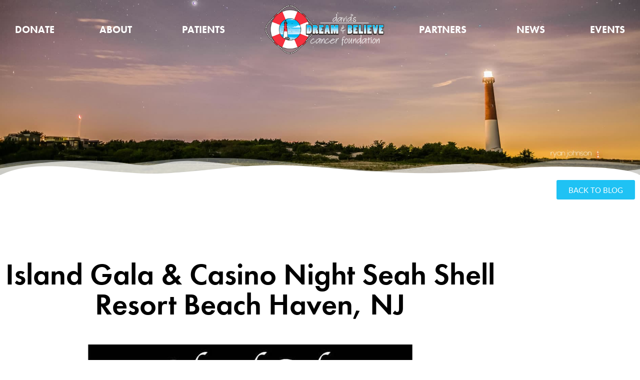

--- FILE ---
content_type: text/html; charset=UTF-8
request_url: https://davidsdreamandbelieve.org/island-gala-casino-night-seah-shell-resort-beach-haven-nj/
body_size: 26532
content:
<!DOCTYPE html>
<html lang="en-US">
<head><script data-no-optimize="1">var litespeed_docref=sessionStorage.getItem("litespeed_docref");litespeed_docref&&(Object.defineProperty(document,"referrer",{get:function(){return litespeed_docref}}),sessionStorage.removeItem("litespeed_docref"));</script>
	<meta charset="UTF-8">
		<meta name='robots' content='index, follow, max-image-preview:large, max-snippet:-1, max-video-preview:-1' />

	<!-- This site is optimized with the Yoast SEO plugin v26.8 - https://yoast.com/product/yoast-seo-wordpress/ -->
	<title>Island Gala &amp; Casino Night Seah Shell Resort Beach Haven, NJ</title>
	<meta name="description" content="Please join us at The Sea Shell Resort &amp; Beach Club for our first Island Gala &amp; Casino Night to benefit David&#039;s Dream and Believe Cancer Foundation. The" />
	<link rel="canonical" href="https://davidsdreamandbelieve.org/island-gala-casino-night-seah-shell-resort-beach-haven-nj/" />
	<meta property="og:locale" content="en_US" />
	<meta property="og:type" content="article" />
	<meta property="og:title" content="Island Gala &amp; Casino Night Seah Shell Resort Beach Haven, NJ" />
	<meta property="og:description" content="Please join us at The Sea Shell Resort &amp; Beach Club for our first Island Gala &amp; Casino Night to benefit David&#039;s Dream and Believe Cancer Foundation. The" />
	<meta property="og:url" content="https://davidsdreamandbelieve.org/island-gala-casino-night-seah-shell-resort-beach-haven-nj/" />
	<meta property="og:site_name" content="David’s Dream &amp; Believe Cancer Foundation" />
	<meta property="article:publisher" content="https://www.facebook.com/davidsdreamandbelieve" />
	<meta property="article:published_time" content="2013-07-21T20:24:18+00:00" />
	<meta property="og:image" content="https://davidsdreamandbelieve.org/wp-content/uploads/2013/07/island-gala.jpg" />
	<meta property="og:image:width" content="650" />
	<meta property="og:image:height" content="910" />
	<meta property="og:image:type" content="image/jpeg" />
	<meta name="author" content="Jovan" />
	<meta name="twitter:card" content="summary_large_image" />
	<meta name="twitter:creator" content="@ddbcf" />
	<meta name="twitter:site" content="@ddbcf" />
	<meta name="twitter:label1" content="Written by" />
	<meta name="twitter:data1" content="Jovan" />
	<script type="application/ld+json" class="yoast-schema-graph">{"@context":"https://schema.org","@graph":[{"@type":"Article","@id":"https://davidsdreamandbelieve.org/island-gala-casino-night-seah-shell-resort-beach-haven-nj/#article","isPartOf":{"@id":"https://davidsdreamandbelieve.org/island-gala-casino-night-seah-shell-resort-beach-haven-nj/"},"author":{"name":"Jovan","@id":"https://davidsdreamandbelieve.org/#/schema/person/6dc18e6c5fdf4200f665ab7080bfc9dc"},"headline":"Island Gala &#038; Casino Night Seah Shell Resort Beach Haven, NJ","datePublished":"2013-07-21T20:24:18+00:00","mainEntityOfPage":{"@id":"https://davidsdreamandbelieve.org/island-gala-casino-night-seah-shell-resort-beach-haven-nj/"},"wordCount":69,"commentCount":0,"image":{"@id":"https://davidsdreamandbelieve.org/island-gala-casino-night-seah-shell-resort-beach-haven-nj/#primaryimage"},"thumbnailUrl":"https://davidsdreamandbelieve.org/wp-content/uploads/2013/07/island-gala.jpg","articleSection":["Events"],"inLanguage":"en-US","potentialAction":[{"@type":"CommentAction","name":"Comment","target":["https://davidsdreamandbelieve.org/island-gala-casino-night-seah-shell-resort-beach-haven-nj/#respond"]}]},{"@type":"WebPage","@id":"https://davidsdreamandbelieve.org/island-gala-casino-night-seah-shell-resort-beach-haven-nj/","url":"https://davidsdreamandbelieve.org/island-gala-casino-night-seah-shell-resort-beach-haven-nj/","name":"Island Gala & Casino Night Seah Shell Resort Beach Haven, NJ","isPartOf":{"@id":"https://davidsdreamandbelieve.org/#website"},"primaryImageOfPage":{"@id":"https://davidsdreamandbelieve.org/island-gala-casino-night-seah-shell-resort-beach-haven-nj/#primaryimage"},"image":{"@id":"https://davidsdreamandbelieve.org/island-gala-casino-night-seah-shell-resort-beach-haven-nj/#primaryimage"},"thumbnailUrl":"https://davidsdreamandbelieve.org/wp-content/uploads/2013/07/island-gala.jpg","datePublished":"2013-07-21T20:24:18+00:00","author":{"@id":"https://davidsdreamandbelieve.org/#/schema/person/6dc18e6c5fdf4200f665ab7080bfc9dc"},"description":"Please join us at The Sea Shell Resort & Beach Club for our first Island Gala & Casino Night to benefit David's Dream and Believe Cancer Foundation. The","breadcrumb":{"@id":"https://davidsdreamandbelieve.org/island-gala-casino-night-seah-shell-resort-beach-haven-nj/#breadcrumb"},"inLanguage":"en-US","potentialAction":[{"@type":"ReadAction","target":["https://davidsdreamandbelieve.org/island-gala-casino-night-seah-shell-resort-beach-haven-nj/"]}]},{"@type":"ImageObject","inLanguage":"en-US","@id":"https://davidsdreamandbelieve.org/island-gala-casino-night-seah-shell-resort-beach-haven-nj/#primaryimage","url":"https://davidsdreamandbelieve.org/wp-content/uploads/2013/07/island-gala.jpg","contentUrl":"https://davidsdreamandbelieve.org/wp-content/uploads/2013/07/island-gala.jpg","width":650,"height":910},{"@type":"BreadcrumbList","@id":"https://davidsdreamandbelieve.org/island-gala-casino-night-seah-shell-resort-beach-haven-nj/#breadcrumb","itemListElement":[{"@type":"ListItem","position":1,"name":"Home","item":"https://davidsdreamandbelieve.org/"},{"@type":"ListItem","position":2,"name":"Island Gala &#038; Casino Night Seah Shell Resort Beach Haven, NJ"}]},{"@type":"WebSite","@id":"https://davidsdreamandbelieve.org/#website","url":"https://davidsdreamandbelieve.org/","name":"David’s Dream &amp; Believe Cancer Foundation","description":"“Saving Lives by Fighting Cancer Together!”","potentialAction":[{"@type":"SearchAction","target":{"@type":"EntryPoint","urlTemplate":"https://davidsdreamandbelieve.org/?s={search_term_string}"},"query-input":{"@type":"PropertyValueSpecification","valueRequired":true,"valueName":"search_term_string"}}],"inLanguage":"en-US"},{"@type":"Person","@id":"https://davidsdreamandbelieve.org/#/schema/person/6dc18e6c5fdf4200f665ab7080bfc9dc","name":"Jovan","image":{"@type":"ImageObject","inLanguage":"en-US","@id":"https://davidsdreamandbelieve.org/#/schema/person/image/","url":"https://davidsdreamandbelieve.org/wp-content/litespeed/avatar/2d0805ecaa024b7c833358cf2da07469.jpg?ver=1769413955","contentUrl":"https://davidsdreamandbelieve.org/wp-content/litespeed/avatar/2d0805ecaa024b7c833358cf2da07469.jpg?ver=1769413955","caption":"Jovan"}}]}</script>
	<!-- / Yoast SEO plugin. -->


<link rel="alternate" type="application/rss+xml" title="David’s Dream &amp; Believe Cancer Foundation &raquo; Feed" href="https://davidsdreamandbelieve.org/feed/" />
<link rel="alternate" type="application/rss+xml" title="David’s Dream &amp; Believe Cancer Foundation &raquo; Comments Feed" href="https://davidsdreamandbelieve.org/comments/feed/" />
<link rel="alternate" type="text/calendar" title="David’s Dream &amp; Believe Cancer Foundation &raquo; iCal Feed" href="https://davidsdreamandbelieve.org/events/?ical=1" />
<link rel="alternate" type="application/rss+xml" title="David’s Dream &amp; Believe Cancer Foundation &raquo; Island Gala &#038; Casino Night Seah Shell Resort Beach Haven, NJ Comments Feed" href="https://davidsdreamandbelieve.org/island-gala-casino-night-seah-shell-resort-beach-haven-nj/feed/" />
<link rel="alternate" title="oEmbed (JSON)" type="application/json+oembed" href="https://davidsdreamandbelieve.org/wp-json/oembed/1.0/embed?url=https%3A%2F%2Fdavidsdreamandbelieve.org%2Fisland-gala-casino-night-seah-shell-resort-beach-haven-nj%2F" />
<link rel="alternate" title="oEmbed (XML)" type="text/xml+oembed" href="https://davidsdreamandbelieve.org/wp-json/oembed/1.0/embed?url=https%3A%2F%2Fdavidsdreamandbelieve.org%2Fisland-gala-casino-night-seah-shell-resort-beach-haven-nj%2F&#038;format=xml" />
<link rel="stylesheet" type="text/css" href="https://use.typekit.net/kno3cof.css"><style id='wp-img-auto-sizes-contain-inline-css' type='text/css'>
img:is([sizes=auto i],[sizes^="auto," i]){contain-intrinsic-size:3000px 1500px}
/*# sourceURL=wp-img-auto-sizes-contain-inline-css */
</style>

<link rel='stylesheet' id='font-awesome-5-all-css' href='https://davidsdreamandbelieve.org/wp-content/plugins/elementor/assets/lib/font-awesome/css/all.min.css?ver=3.34.3' type='text/css' media='all' />
<link rel='stylesheet' id='font-awesome-4-shim-css' href='https://davidsdreamandbelieve.org/wp-content/plugins/elementor/assets/lib/font-awesome/css/v4-shims.min.css?ver=3.34.3' type='text/css' media='all' />
<style id='wp-emoji-styles-inline-css' type='text/css'>

	img.wp-smiley, img.emoji {
		display: inline !important;
		border: none !important;
		box-shadow: none !important;
		height: 1em !important;
		width: 1em !important;
		margin: 0 0.07em !important;
		vertical-align: -0.1em !important;
		background: none !important;
		padding: 0 !important;
	}
/*# sourceURL=wp-emoji-styles-inline-css */
</style>
<link rel='stylesheet' id='wp-block-library-css' href='https://davidsdreamandbelieve.org/wp-includes/css/dist/block-library/style.min.css?ver=b1bdb49c729ff4dcab9f91350552ea13' type='text/css' media='all' />
<style id='wp-block-library-theme-inline-css' type='text/css'>
.wp-block-audio :where(figcaption){color:#555;font-size:13px;text-align:center}.is-dark-theme .wp-block-audio :where(figcaption){color:#ffffffa6}.wp-block-audio{margin:0 0 1em}.wp-block-code{border:1px solid #ccc;border-radius:4px;font-family:Menlo,Consolas,monaco,monospace;padding:.8em 1em}.wp-block-embed :where(figcaption){color:#555;font-size:13px;text-align:center}.is-dark-theme .wp-block-embed :where(figcaption){color:#ffffffa6}.wp-block-embed{margin:0 0 1em}.blocks-gallery-caption{color:#555;font-size:13px;text-align:center}.is-dark-theme .blocks-gallery-caption{color:#ffffffa6}:root :where(.wp-block-image figcaption){color:#555;font-size:13px;text-align:center}.is-dark-theme :root :where(.wp-block-image figcaption){color:#ffffffa6}.wp-block-image{margin:0 0 1em}.wp-block-pullquote{border-bottom:4px solid;border-top:4px solid;color:currentColor;margin-bottom:1.75em}.wp-block-pullquote :where(cite),.wp-block-pullquote :where(footer),.wp-block-pullquote__citation{color:currentColor;font-size:.8125em;font-style:normal;text-transform:uppercase}.wp-block-quote{border-left:.25em solid;margin:0 0 1.75em;padding-left:1em}.wp-block-quote cite,.wp-block-quote footer{color:currentColor;font-size:.8125em;font-style:normal;position:relative}.wp-block-quote:where(.has-text-align-right){border-left:none;border-right:.25em solid;padding-left:0;padding-right:1em}.wp-block-quote:where(.has-text-align-center){border:none;padding-left:0}.wp-block-quote.is-large,.wp-block-quote.is-style-large,.wp-block-quote:where(.is-style-plain){border:none}.wp-block-search .wp-block-search__label{font-weight:700}.wp-block-search__button{border:1px solid #ccc;padding:.375em .625em}:where(.wp-block-group.has-background){padding:1.25em 2.375em}.wp-block-separator.has-css-opacity{opacity:.4}.wp-block-separator{border:none;border-bottom:2px solid;margin-left:auto;margin-right:auto}.wp-block-separator.has-alpha-channel-opacity{opacity:1}.wp-block-separator:not(.is-style-wide):not(.is-style-dots){width:100px}.wp-block-separator.has-background:not(.is-style-dots){border-bottom:none;height:1px}.wp-block-separator.has-background:not(.is-style-wide):not(.is-style-dots){height:2px}.wp-block-table{margin:0 0 1em}.wp-block-table td,.wp-block-table th{word-break:normal}.wp-block-table :where(figcaption){color:#555;font-size:13px;text-align:center}.is-dark-theme .wp-block-table :where(figcaption){color:#ffffffa6}.wp-block-video :where(figcaption){color:#555;font-size:13px;text-align:center}.is-dark-theme .wp-block-video :where(figcaption){color:#ffffffa6}.wp-block-video{margin:0 0 1em}:root :where(.wp-block-template-part.has-background){margin-bottom:0;margin-top:0;padding:1.25em 2.375em}
/*# sourceURL=/wp-includes/css/dist/block-library/theme.min.css */
</style>
<style id='classic-theme-styles-inline-css' type='text/css'>
/*! This file is auto-generated */
.wp-block-button__link{color:#fff;background-color:#32373c;border-radius:9999px;box-shadow:none;text-decoration:none;padding:calc(.667em + 2px) calc(1.333em + 2px);font-size:1.125em}.wp-block-file__button{background:#32373c;color:#fff;text-decoration:none}
/*# sourceURL=/wp-includes/css/classic-themes.min.css */
</style>
<style id='global-styles-inline-css' type='text/css'>
:root{--wp--preset--aspect-ratio--square: 1;--wp--preset--aspect-ratio--4-3: 4/3;--wp--preset--aspect-ratio--3-4: 3/4;--wp--preset--aspect-ratio--3-2: 3/2;--wp--preset--aspect-ratio--2-3: 2/3;--wp--preset--aspect-ratio--16-9: 16/9;--wp--preset--aspect-ratio--9-16: 9/16;--wp--preset--color--black: #000000;--wp--preset--color--cyan-bluish-gray: #abb8c3;--wp--preset--color--white: #ffffff;--wp--preset--color--pale-pink: #f78da7;--wp--preset--color--vivid-red: #cf2e2e;--wp--preset--color--luminous-vivid-orange: #ff6900;--wp--preset--color--luminous-vivid-amber: #fcb900;--wp--preset--color--light-green-cyan: #7bdcb5;--wp--preset--color--vivid-green-cyan: #00d084;--wp--preset--color--pale-cyan-blue: #8ed1fc;--wp--preset--color--vivid-cyan-blue: #0693e3;--wp--preset--color--vivid-purple: #9b51e0;--wp--preset--gradient--vivid-cyan-blue-to-vivid-purple: linear-gradient(135deg,rgb(6,147,227) 0%,rgb(155,81,224) 100%);--wp--preset--gradient--light-green-cyan-to-vivid-green-cyan: linear-gradient(135deg,rgb(122,220,180) 0%,rgb(0,208,130) 100%);--wp--preset--gradient--luminous-vivid-amber-to-luminous-vivid-orange: linear-gradient(135deg,rgb(252,185,0) 0%,rgb(255,105,0) 100%);--wp--preset--gradient--luminous-vivid-orange-to-vivid-red: linear-gradient(135deg,rgb(255,105,0) 0%,rgb(207,46,46) 100%);--wp--preset--gradient--very-light-gray-to-cyan-bluish-gray: linear-gradient(135deg,rgb(238,238,238) 0%,rgb(169,184,195) 100%);--wp--preset--gradient--cool-to-warm-spectrum: linear-gradient(135deg,rgb(74,234,220) 0%,rgb(151,120,209) 20%,rgb(207,42,186) 40%,rgb(238,44,130) 60%,rgb(251,105,98) 80%,rgb(254,248,76) 100%);--wp--preset--gradient--blush-light-purple: linear-gradient(135deg,rgb(255,206,236) 0%,rgb(152,150,240) 100%);--wp--preset--gradient--blush-bordeaux: linear-gradient(135deg,rgb(254,205,165) 0%,rgb(254,45,45) 50%,rgb(107,0,62) 100%);--wp--preset--gradient--luminous-dusk: linear-gradient(135deg,rgb(255,203,112) 0%,rgb(199,81,192) 50%,rgb(65,88,208) 100%);--wp--preset--gradient--pale-ocean: linear-gradient(135deg,rgb(255,245,203) 0%,rgb(182,227,212) 50%,rgb(51,167,181) 100%);--wp--preset--gradient--electric-grass: linear-gradient(135deg,rgb(202,248,128) 0%,rgb(113,206,126) 100%);--wp--preset--gradient--midnight: linear-gradient(135deg,rgb(2,3,129) 0%,rgb(40,116,252) 100%);--wp--preset--font-size--small: 13px;--wp--preset--font-size--medium: 20px;--wp--preset--font-size--large: 36px;--wp--preset--font-size--x-large: 42px;--wp--preset--spacing--20: 0.44rem;--wp--preset--spacing--30: 0.67rem;--wp--preset--spacing--40: 1rem;--wp--preset--spacing--50: 1.5rem;--wp--preset--spacing--60: 2.25rem;--wp--preset--spacing--70: 3.38rem;--wp--preset--spacing--80: 5.06rem;--wp--preset--shadow--natural: 6px 6px 9px rgba(0, 0, 0, 0.2);--wp--preset--shadow--deep: 12px 12px 50px rgba(0, 0, 0, 0.4);--wp--preset--shadow--sharp: 6px 6px 0px rgba(0, 0, 0, 0.2);--wp--preset--shadow--outlined: 6px 6px 0px -3px rgb(255, 255, 255), 6px 6px rgb(0, 0, 0);--wp--preset--shadow--crisp: 6px 6px 0px rgb(0, 0, 0);}:where(.is-layout-flex){gap: 0.5em;}:where(.is-layout-grid){gap: 0.5em;}body .is-layout-flex{display: flex;}.is-layout-flex{flex-wrap: wrap;align-items: center;}.is-layout-flex > :is(*, div){margin: 0;}body .is-layout-grid{display: grid;}.is-layout-grid > :is(*, div){margin: 0;}:where(.wp-block-columns.is-layout-flex){gap: 2em;}:where(.wp-block-columns.is-layout-grid){gap: 2em;}:where(.wp-block-post-template.is-layout-flex){gap: 1.25em;}:where(.wp-block-post-template.is-layout-grid){gap: 1.25em;}.has-black-color{color: var(--wp--preset--color--black) !important;}.has-cyan-bluish-gray-color{color: var(--wp--preset--color--cyan-bluish-gray) !important;}.has-white-color{color: var(--wp--preset--color--white) !important;}.has-pale-pink-color{color: var(--wp--preset--color--pale-pink) !important;}.has-vivid-red-color{color: var(--wp--preset--color--vivid-red) !important;}.has-luminous-vivid-orange-color{color: var(--wp--preset--color--luminous-vivid-orange) !important;}.has-luminous-vivid-amber-color{color: var(--wp--preset--color--luminous-vivid-amber) !important;}.has-light-green-cyan-color{color: var(--wp--preset--color--light-green-cyan) !important;}.has-vivid-green-cyan-color{color: var(--wp--preset--color--vivid-green-cyan) !important;}.has-pale-cyan-blue-color{color: var(--wp--preset--color--pale-cyan-blue) !important;}.has-vivid-cyan-blue-color{color: var(--wp--preset--color--vivid-cyan-blue) !important;}.has-vivid-purple-color{color: var(--wp--preset--color--vivid-purple) !important;}.has-black-background-color{background-color: var(--wp--preset--color--black) !important;}.has-cyan-bluish-gray-background-color{background-color: var(--wp--preset--color--cyan-bluish-gray) !important;}.has-white-background-color{background-color: var(--wp--preset--color--white) !important;}.has-pale-pink-background-color{background-color: var(--wp--preset--color--pale-pink) !important;}.has-vivid-red-background-color{background-color: var(--wp--preset--color--vivid-red) !important;}.has-luminous-vivid-orange-background-color{background-color: var(--wp--preset--color--luminous-vivid-orange) !important;}.has-luminous-vivid-amber-background-color{background-color: var(--wp--preset--color--luminous-vivid-amber) !important;}.has-light-green-cyan-background-color{background-color: var(--wp--preset--color--light-green-cyan) !important;}.has-vivid-green-cyan-background-color{background-color: var(--wp--preset--color--vivid-green-cyan) !important;}.has-pale-cyan-blue-background-color{background-color: var(--wp--preset--color--pale-cyan-blue) !important;}.has-vivid-cyan-blue-background-color{background-color: var(--wp--preset--color--vivid-cyan-blue) !important;}.has-vivid-purple-background-color{background-color: var(--wp--preset--color--vivid-purple) !important;}.has-black-border-color{border-color: var(--wp--preset--color--black) !important;}.has-cyan-bluish-gray-border-color{border-color: var(--wp--preset--color--cyan-bluish-gray) !important;}.has-white-border-color{border-color: var(--wp--preset--color--white) !important;}.has-pale-pink-border-color{border-color: var(--wp--preset--color--pale-pink) !important;}.has-vivid-red-border-color{border-color: var(--wp--preset--color--vivid-red) !important;}.has-luminous-vivid-orange-border-color{border-color: var(--wp--preset--color--luminous-vivid-orange) !important;}.has-luminous-vivid-amber-border-color{border-color: var(--wp--preset--color--luminous-vivid-amber) !important;}.has-light-green-cyan-border-color{border-color: var(--wp--preset--color--light-green-cyan) !important;}.has-vivid-green-cyan-border-color{border-color: var(--wp--preset--color--vivid-green-cyan) !important;}.has-pale-cyan-blue-border-color{border-color: var(--wp--preset--color--pale-cyan-blue) !important;}.has-vivid-cyan-blue-border-color{border-color: var(--wp--preset--color--vivid-cyan-blue) !important;}.has-vivid-purple-border-color{border-color: var(--wp--preset--color--vivid-purple) !important;}.has-vivid-cyan-blue-to-vivid-purple-gradient-background{background: var(--wp--preset--gradient--vivid-cyan-blue-to-vivid-purple) !important;}.has-light-green-cyan-to-vivid-green-cyan-gradient-background{background: var(--wp--preset--gradient--light-green-cyan-to-vivid-green-cyan) !important;}.has-luminous-vivid-amber-to-luminous-vivid-orange-gradient-background{background: var(--wp--preset--gradient--luminous-vivid-amber-to-luminous-vivid-orange) !important;}.has-luminous-vivid-orange-to-vivid-red-gradient-background{background: var(--wp--preset--gradient--luminous-vivid-orange-to-vivid-red) !important;}.has-very-light-gray-to-cyan-bluish-gray-gradient-background{background: var(--wp--preset--gradient--very-light-gray-to-cyan-bluish-gray) !important;}.has-cool-to-warm-spectrum-gradient-background{background: var(--wp--preset--gradient--cool-to-warm-spectrum) !important;}.has-blush-light-purple-gradient-background{background: var(--wp--preset--gradient--blush-light-purple) !important;}.has-blush-bordeaux-gradient-background{background: var(--wp--preset--gradient--blush-bordeaux) !important;}.has-luminous-dusk-gradient-background{background: var(--wp--preset--gradient--luminous-dusk) !important;}.has-pale-ocean-gradient-background{background: var(--wp--preset--gradient--pale-ocean) !important;}.has-electric-grass-gradient-background{background: var(--wp--preset--gradient--electric-grass) !important;}.has-midnight-gradient-background{background: var(--wp--preset--gradient--midnight) !important;}.has-small-font-size{font-size: var(--wp--preset--font-size--small) !important;}.has-medium-font-size{font-size: var(--wp--preset--font-size--medium) !important;}.has-large-font-size{font-size: var(--wp--preset--font-size--large) !important;}.has-x-large-font-size{font-size: var(--wp--preset--font-size--x-large) !important;}
:where(.wp-block-post-template.is-layout-flex){gap: 1.25em;}:where(.wp-block-post-template.is-layout-grid){gap: 1.25em;}
:where(.wp-block-term-template.is-layout-flex){gap: 1.25em;}:where(.wp-block-term-template.is-layout-grid){gap: 1.25em;}
:where(.wp-block-columns.is-layout-flex){gap: 2em;}:where(.wp-block-columns.is-layout-grid){gap: 2em;}
:root :where(.wp-block-pullquote){font-size: 1.5em;line-height: 1.6;}
/*# sourceURL=global-styles-inline-css */
</style>
<link rel='stylesheet' id='woocommerce-layout-css' href='https://davidsdreamandbelieve.org/wp-content/plugins/woocommerce/assets/css/woocommerce-layout.css?ver=10.4.3' type='text/css' media='all' />
<link rel='stylesheet' id='woocommerce-smallscreen-css' href='https://davidsdreamandbelieve.org/wp-content/plugins/woocommerce/assets/css/woocommerce-smallscreen.css?ver=10.4.3' type='text/css' media='only screen and (max-width: 768px)' />
<link rel='stylesheet' id='woocommerce-general-css' href='https://davidsdreamandbelieve.org/wp-content/plugins/woocommerce/assets/css/woocommerce.css?ver=10.4.3' type='text/css' media='all' />
<style id='woocommerce-inline-inline-css' type='text/css'>
.woocommerce form .form-row .required { visibility: visible; }
/*# sourceURL=woocommerce-inline-inline-css */
</style>
<link rel='stylesheet' id='tribe-events-v2-single-skeleton-css' href='https://davidsdreamandbelieve.org/wp-content/plugins/the-events-calendar/build/css/tribe-events-single-skeleton.css?ver=6.15.13.1' type='text/css' media='all' />
<link rel='stylesheet' id='tribe-events-v2-single-skeleton-full-css' href='https://davidsdreamandbelieve.org/wp-content/plugins/the-events-calendar/build/css/tribe-events-single-full.css?ver=6.15.13.1' type='text/css' media='all' />
<link rel='stylesheet' id='tec-events-elementor-widgets-base-styles-css' href='https://davidsdreamandbelieve.org/wp-content/plugins/the-events-calendar/build/css/integrations/plugins/elementor/widgets/widget-base.css?ver=6.15.13.1' type='text/css' media='all' />
<link rel='stylesheet' id='jupiterx-popups-animation-css' href='https://davidsdreamandbelieve.org/wp-content/plugins/jupiterx-core/includes/extensions/raven/assets/lib/animate/animate.min.css?ver=4.14.0' type='text/css' media='all' />
<link rel='stylesheet' id='jupiterx-css' href='https://davidsdreamandbelieve.org/wp-content/uploads/jupiterx/compiler/jupiterx/style.css?ver=2c42e45' type='text/css' media='all' />
<link rel='stylesheet' id='jet-menu-public-styles-css' href='https://davidsdreamandbelieve.org/wp-content/plugins/jet-menu/assets/public/css/public.css?ver=2.4.18' type='text/css' media='all' />
<link rel='stylesheet' id='jupiterx-elements-dynamic-styles-css' href='https://davidsdreamandbelieve.org/wp-content/uploads/jupiterx/compiler/jupiterx-elements-dynamic-styles/style.css?ver=02a2a99' type='text/css' media='all' />
<link rel='stylesheet' id='elementor-frontend-css' href='https://davidsdreamandbelieve.org/wp-content/uploads/elementor/css/custom-frontend.min.css?ver=1769451100' type='text/css' media='all' />
<style id='elementor-frontend-inline-css' type='text/css'>
.elementor-kit-11325{--e-global-color-primary:#202020;--e-global-color-secondary:#B7B4B4;--e-global-color-text:#000000;--e-global-color-accent:#1FC2F4;--e-global-color-7b0f6724:#F27F6F;--e-global-color-710ca2d2:#F4CD78;--e-global-color-267b0931:#A5B3C1;--e-global-color-2e100051:#AAC9C3;--e-global-color-28514de8:#F5A46C;--e-global-color-5649439:#6E6F71;--e-global-color-a33e6e1:#FFFFFF;--e-global-typography-primary-font-family:"futura-pt";--e-global-typography-primary-font-weight:600;--e-global-typography-secondary-font-family:"futura-pt";--e-global-typography-secondary-font-weight:400;--e-global-typography-text-font-family:"lato";--e-global-typography-text-font-weight:normal;--e-global-typography-accent-font-family:"lato";--e-global-typography-accent-font-weight:500;}.elementor-kit-11325 e-page-transition{background-color:#FFBC7D;}.elementor-section.elementor-section-boxed > .elementor-container{max-width:1280px;}.e-con{--container-max-width:1280px;}.elementor-widget:not(:last-child){--kit-widget-spacing:20px;}.elementor-element{--widgets-spacing:20px 20px;--widgets-spacing-row:20px;--widgets-spacing-column:20px;}{}h1.entry-title{display:var(--page-title-display);}@media(max-width:1279px){.elementor-section.elementor-section-boxed > .elementor-container{max-width:1024px;}.e-con{--container-max-width:1024px;}}@media(max-width:949px){.elementor-section.elementor-section-boxed > .elementor-container{max-width:767px;}.e-con{--container-max-width:767px;}}
.elementor-5979 .elementor-element.elementor-element-a35a9bc .elementor-repeater-item-b3a2b95.jet-parallax-section__layout .jet-parallax-section__image{background-size:auto;}.elementor-5979 .elementor-element.elementor-element-f0e812e .elementor-repeater-item-b48731a.jet-parallax-section__layout .jet-parallax-section__image{background-size:auto;}.elementor-bc-flex-widget .elementor-5979 .elementor-element.elementor-element-dcb3601.elementor-column:not(.raven-column-flex-vertical) .elementor-widget-wrap{align-items:center;}.elementor-5979 .elementor-element.elementor-element-dcb3601.elementor-column.elementor-element[data-element_type="column"]:not(.raven-column-flex-vertical) > .elementor-widget-wrap.elementor-element-populated{align-content:center;align-items:center;}.elementor-5979 .elementor-element.elementor-element-dcb3601.elementor-column.elementor-element[data-element_type="column"].raven-column-flex-vertical > .elementor-widget-wrap.elementor-element-populated{justify-content:center;}.elementor-5979 .elementor-element.elementor-element-dcb3601 > .elementor-element-populated{border-style:solid;border-width:0px 1px 0px 0px;}.elementor-widget-image .widget-image-caption{color:var( --e-global-color-text );font-family:var( --e-global-typography-text-font-family ), Sans-serif;font-weight:var( --e-global-typography-text-font-weight );}.elementor-5979 .elementor-element.elementor-element-eafb638{text-align:center;}.elementor-5979 .elementor-element.elementor-element-eafb638 img{filter:brightness( 100% ) contrast( 100% ) saturate( 100% ) blur( 0px ) hue-rotate( 0deg );}.elementor-bc-flex-widget .elementor-5979 .elementor-element.elementor-element-eb3247b.elementor-column:not(.raven-column-flex-vertical) .elementor-widget-wrap{align-items:center;}.elementor-5979 .elementor-element.elementor-element-eb3247b.elementor-column.elementor-element[data-element_type="column"]:not(.raven-column-flex-vertical) > .elementor-widget-wrap.elementor-element-populated{align-content:center;align-items:center;}.elementor-5979 .elementor-element.elementor-element-eb3247b.elementor-column.elementor-element[data-element_type="column"].raven-column-flex-vertical > .elementor-widget-wrap.elementor-element-populated{justify-content:center;}.elementor-5979 .elementor-element.elementor-element-eb3247b > .elementor-element-populated{border-style:solid;border-width:0px 1px 0px 0px;}.elementor-widget-text-editor{font-family:var( --e-global-typography-text-font-family ), Sans-serif;font-weight:var( --e-global-typography-text-font-weight );color:var( --e-global-color-text );}.elementor-widget-text-editor.elementor-drop-cap-view-stacked .elementor-drop-cap{background-color:var( --e-global-color-primary );}.elementor-widget-text-editor.elementor-drop-cap-view-framed .elementor-drop-cap, .elementor-widget-text-editor.elementor-drop-cap-view-default .elementor-drop-cap{color:var( --e-global-color-primary );border-color:var( --e-global-color-primary );}.elementor-5979 .elementor-element.elementor-element-1e16c00{text-align:center;font-family:"lato", Sans-serif;font-size:18px;line-height:1.5em;}.elementor-bc-flex-widget .elementor-5979 .elementor-element.elementor-element-c2f98a6.elementor-column:not(.raven-column-flex-vertical) .elementor-widget-wrap{align-items:center;}.elementor-5979 .elementor-element.elementor-element-c2f98a6.elementor-column.elementor-element[data-element_type="column"]:not(.raven-column-flex-vertical) > .elementor-widget-wrap.elementor-element-populated{align-content:center;align-items:center;}.elementor-5979 .elementor-element.elementor-element-c2f98a6.elementor-column.elementor-element[data-element_type="column"].raven-column-flex-vertical > .elementor-widget-wrap.elementor-element-populated{justify-content:center;}.elementor-5979 .elementor-element.elementor-element-c8d6cc2{--grid-template-columns:repeat(0, auto);text-align:center;--icon-size:18px;--grid-column-gap:20px;--grid-row-gap:0px;}.elementor-5979 .elementor-element.elementor-element-44c12a3 .elementor-repeater-item-b48731a.jet-parallax-section__layout .jet-parallax-section__image{background-size:auto;}.elementor-bc-flex-widget .elementor-5979 .elementor-element.elementor-element-f0df6e4.elementor-column:not(.raven-column-flex-vertical) .elementor-widget-wrap{align-items:center;}.elementor-5979 .elementor-element.elementor-element-f0df6e4.elementor-column.elementor-element[data-element_type="column"]:not(.raven-column-flex-vertical) > .elementor-widget-wrap.elementor-element-populated{align-content:center;align-items:center;}.elementor-5979 .elementor-element.elementor-element-f0df6e4.elementor-column.elementor-element[data-element_type="column"].raven-column-flex-vertical > .elementor-widget-wrap.elementor-element-populated{justify-content:center;}.elementor-bc-flex-widget .elementor-5979 .elementor-element.elementor-element-3930871.elementor-column:not(.raven-column-flex-vertical) .elementor-widget-wrap{align-items:center;}.elementor-5979 .elementor-element.elementor-element-3930871.elementor-column.elementor-element[data-element_type="column"]:not(.raven-column-flex-vertical) > .elementor-widget-wrap.elementor-element-populated{align-content:center;align-items:center;}.elementor-5979 .elementor-element.elementor-element-3930871.elementor-column.elementor-element[data-element_type="column"].raven-column-flex-vertical > .elementor-widget-wrap.elementor-element-populated{justify-content:center;}.elementor-5979 .elementor-element.elementor-element-2699ddd{text-align:center;font-family:"lato", Sans-serif;font-size:18px;line-height:1.5em;}.elementor-bc-flex-widget .elementor-5979 .elementor-element.elementor-element-eb0d61e.elementor-column:not(.raven-column-flex-vertical) .elementor-widget-wrap{align-items:center;}.elementor-5979 .elementor-element.elementor-element-eb0d61e.elementor-column.elementor-element[data-element_type="column"]:not(.raven-column-flex-vertical) > .elementor-widget-wrap.elementor-element-populated{align-content:center;align-items:center;}.elementor-5979 .elementor-element.elementor-element-eb0d61e.elementor-column.elementor-element[data-element_type="column"].raven-column-flex-vertical > .elementor-widget-wrap.elementor-element-populated{justify-content:center;}.elementor-5979 .elementor-element.elementor-element-a35a9bc:not(.elementor-motion-effects-element-type-background), .elementor-5979 .elementor-element.elementor-element-a35a9bc > .elementor-motion-effects-container > .elementor-motion-effects-layer{background-color:#fafaf7;background-image:url("https://davidsdreamandbelieve.org/wp-content/uploads/background03.jpg");background-position:center center;background-size:cover;}.elementor-5979 .elementor-element.elementor-element-a35a9bc > .elementor-background-overlay{background-color:#ffffff;opacity:0.8;transition:background 0.3s, border-radius 0.3s, opacity 0.3s;}.elementor-5979 .elementor-element.elementor-element-a35a9bc > .elementor-container{min-height:500px;}.elementor-5979 .elementor-element.elementor-element-a35a9bc{transition:background 0.3s, border 0.3s, border-radius 0.3s, box-shadow 0.3s;}.elementor-5979 .elementor-element.elementor-element-a35a9bc > .elementor-shape-top svg{width:calc(100% + 1.3px);height:44px;}.elementor-theme-builder-content-area{height:400px;}.elementor-location-header:before, .elementor-location-footer:before{content:"";display:table;clear:both;}@media(min-width:950px){.elementor-5979 .elementor-element.elementor-element-dcb3601{width:30%;}.elementor-5979 .elementor-element.elementor-element-eb3247b{width:36.332%;}.elementor-5979 .elementor-element.elementor-element-f0df6e4{width:30%;}.elementor-5979 .elementor-element.elementor-element-3930871{width:36.332%;}}/* Start JX Custom Fonts CSS *//* End JX Custom Fonts CSS */
.elementor-6276 .elementor-element.elementor-element-12ee60f .elementor-repeater-item-845c893.jet-parallax-section__layout .jet-parallax-section__image{background-size:contain;}.elementor-6276 .elementor-element.elementor-element-48e6ab0 > .elementor-widget-wrap > .elementor-widget:not(.elementor-widget__width-auto):not(.elementor-widget__width-initial):not(:last-child):not(.elementor-absolute){--kit-widget-spacing:0px;}.elementor-widget-raven-nav-menu .raven-nav-menu-main .raven-nav-menu > li > a.raven-menu-item{font-family:var( --e-global-typography-text-font-family ), Sans-serif;font-weight:var( --e-global-typography-text-font-weight );color:var( --e-global-color-text );}.elementor-widget-raven-nav-menu .raven-nav-menu-main .raven-nav-menu > li:not(.current-menu-parent):not(.current-menu-ancestor) > a.raven-menu-item:hover:not(.raven-menu-item-active), .elementor-widget-raven-nav-menu .raven-nav-menu-main .raven-nav-menu > li:not(.current-menu-parent):not(.current-menu-ancestor) > a.highlighted:not(.raven-menu-item-active){color:var( --e-global-color-accent );}.elementor-widget-raven-nav-menu .raven-nav-menu-main .raven-nav-menu > li > a.raven-menu-item-active, .elementor-widget-raven-nav-menu .raven-nav-menu-main .raven-nav-menu > li.current-menu-parent > a, .elementor-widget-raven-nav-menu .raven-nav-menu-main .raven-nav-menu > li.current-menu-ancestor > a{color:var( --e-global-color-accent );}.elementor-widget-raven-nav-menu .raven-nav-menu-main .raven-submenu > li > a.raven-submenu-item{font-family:var( --e-global-typography-text-font-family ), Sans-serif;font-weight:var( --e-global-typography-text-font-weight );color:var( --e-global-color-text );}.elementor-widget-raven-nav-menu .raven-nav-menu-main .raven-submenu > li:not(.current-menu-parent):not(.current-menu-ancestor) > a.raven-submenu-item:hover:not(.raven-menu-item-active), .elementor-widget-raven-nav-menu .raven-nav-menu-main .raven-submenu > li:not(.current-menu-parent):not(.current-menu-ancestor) > a.highlighted:not(.raven-menu-item-active){color:var( --e-global-color-accent );}.elementor-widget-raven-nav-menu .raven-nav-menu-main .raven-submenu > li > a.raven-menu-item-active, .elementor-widget-raven-nav-menu .raven-nav-menu-main .raven-submenu > li.current-menu-parent > a, .elementor-widget-raven-nav-menu .raven-nav-menu-main .raven-submenu > li.current-menu-ancestor > a{color:var( --e-global-color-accent );}.elementor-widget-raven-nav-menu .raven-nav-menu-mobile .raven-nav-menu li > a{font-family:var( --e-global-typography-text-font-family ), Sans-serif;font-weight:var( --e-global-typography-text-font-weight );color:var( --e-global-color-text );}.elementor-widget-raven-nav-menu .raven-nav-menu-mobile .raven-nav-menu li > a:hover{color:var( --e-global-color-accent );}.elementor-widget-raven-nav-menu .raven-nav-menu-mobile .raven-nav-menu li > a.raven-menu-item-active, .elementor-widget-raven-nav-menu .raven-nav-menu-mobile .raven-nav-menu li > a:active, .elementor-widget-raven-nav-menu .raven-nav-menu-mobile .raven-nav-menu > li.current-menu-ancestor > a.raven-menu-item, .elementor-widget-raven-nav-menu li.menu-item.current-menu-ancestor > a.raven-submenu-item.has-submenu{color:var( --e-global-color-accent );}.elementor-widget-raven-nav-menu .raven-nav-menu-toggle-button{color:var( --e-global-color-secondary );}.elementor-widget-raven-nav-menu .raven-nav-menu-toggle-button svg{fill:var( --e-global-color-secondary );}.elementor-widget-raven-nav-menu .hamburger-inner, .elementor-widget-raven-nav-menu .hamburger-inner::after, .elementor-widget-raven-nav-menu .hamburger-inner::before{background-color:var( --e-global-color-secondary );}.elementor-widget-raven-nav-menu .raven-nav-menu-toggle-button:hover{color:var( --e-global-color-accent );}.elementor-widget-raven-nav-menu .raven-nav-menu-toggle-button:hover svg{fill:var( --e-global-color-accent );}.elementor-widget-raven-nav-menu .raven-nav-menu-toggle-button:hover .hamburger-inner, .elementor-widget-raven-nav-menu .raven-nav-menu-toggle-button:hover  .hamburger-inner::after, .elementor-widget-raven-nav-menu .raven-nav-menu-toggle-button:hover  .hamburger-inner::before{background-color:var( --e-global-color-accent );}.elementor-6276 .elementor-element.elementor-element-dd37950 .raven-nav-menu-vertical .raven-nav-menu li > a{justify-content:left !important;}.elementor-6276 .elementor-element.elementor-element-dd37950 .raven-nav-menu-main .raven-nav-menu > li > a.raven-menu-item{font-family:"futura-pt", Sans-serif;font-size:20px;font-weight:bold;text-transform:uppercase;color:#ffffff;}.elementor-6276 .elementor-element.elementor-element-dd37950 .raven-nav-menu-horizontal .raven-nav-menu > li:not(:last-child){margin-right:50px;}.elementor-6276 .elementor-element.elementor-element-dd37950 .raven-nav-menu-vertical .raven-nav-menu > li:not(:last-child){margin-bottom:50px;}.elementor-6276 .elementor-element.elementor-element-dd37950 .raven-nav-menu-main .raven-nav-menu > li:not(.current-menu-parent):not(.current-menu-ancestor) > a.raven-menu-item:hover:not(.raven-menu-item-active), .elementor-6276 .elementor-element.elementor-element-dd37950 .raven-nav-menu-main .raven-nav-menu > li:not(.current-menu-parent):not(.current-menu-ancestor) > a.highlighted:not(.raven-menu-item-active){color:rgba(255,255,255,0.72);}.elementor-6276 .elementor-element.elementor-element-dd37950 .raven-nav-menu-main .raven-submenu > li > a.raven-submenu-item{font-family:"futura-pt", Sans-serif;font-size:16px;text-transform:uppercase;color:#000000;background-color:rgba(255,255,255,0.52);}.elementor-6276 .elementor-element.elementor-element-dd37950 .raven-nav-menu-main .raven-submenu > li:not(:last-child){border-bottom-width:1px;}.elementor-6276 .elementor-element.elementor-element-dd37950 .raven-nav-menu-main .raven-submenu{background-color:rgba(255,255,255,0.52);}.elementor-6276 .elementor-element.elementor-element-dd37950 .raven-nav-menu-main .raven-submenu > li:not(.current-menu-parent):not(.current-menu-ancestor) > a.raven-submenu-item:hover:not(.raven-menu-item-active), .elementor-6276 .elementor-element.elementor-element-dd37950 .raven-nav-menu-main .raven-submenu > li:not(.current-menu-parent):not(.current-menu-ancestor) > a.highlighted:not(.raven-menu-item-active){color:#000000;background-color:#ffffff;}.elementor-6276 .elementor-element.elementor-element-dd37950 .raven-nav-menu-mobile .raven-nav-menu li > a{font-family:"futura-pt", Sans-serif;padding:8px 32px 8px 32px;justify-content:left !important;}.elementor-6276 .elementor-element.elementor-element-dd37950 .raven-nav-menu-toggle{text-align:center;}.elementor-6276 .elementor-element.elementor-element-12ee60f:not(.elementor-motion-effects-element-type-background), .elementor-6276 .elementor-element.elementor-element-12ee60f > .elementor-motion-effects-container > .elementor-motion-effects-layer{background-image:url("https://davidsdreamandbelieve.org/wp-content/uploads/2019/01/ddbcf-header-01-web-high-rez.jpg");background-position:bottom center;background-size:cover;}.elementor-6276 .elementor-element.elementor-element-12ee60f > .elementor-container{min-height:350px;}.elementor-6276 .elementor-element.elementor-element-12ee60f{transition:background 0.3s, border 0.3s, border-radius 0.3s, box-shadow 0.3s;}.elementor-6276 .elementor-element.elementor-element-12ee60f > .elementor-background-overlay{transition:background 0.3s, border-radius 0.3s, opacity 0.3s;}.elementor-6276 .elementor-element.elementor-element-12ee60f > .elementor-shape-bottom svg{width:calc(100% + 1.3px);height:35px;transform:translateX(-50%) rotateY(180deg);}.elementor-6276 .elementor-element.elementor-element-8b5483f > .elementor-container > .elementor-column > .elementor-widget-wrap{align-content:center;align-items:center;}.elementor-6276 .elementor-element.elementor-element-8b5483f .elementor-repeater-item-62b04f2.jet-parallax-section__layout .jet-parallax-section__image{background-size:auto;}.elementor-widget-image .widget-image-caption{color:var( --e-global-color-text );font-family:var( --e-global-typography-text-font-family ), Sans-serif;font-weight:var( --e-global-typography-text-font-weight );}.elementor-widget-nav-menu .elementor-nav-menu .elementor-item{font-family:var( --e-global-typography-primary-font-family ), Sans-serif;font-weight:var( --e-global-typography-primary-font-weight );}.elementor-widget-nav-menu .elementor-nav-menu--main .elementor-item{color:var( --e-global-color-text );fill:var( --e-global-color-text );}.elementor-widget-nav-menu .elementor-nav-menu--main .elementor-item:hover,
					.elementor-widget-nav-menu .elementor-nav-menu--main .elementor-item.elementor-item-active,
					.elementor-widget-nav-menu .elementor-nav-menu--main .elementor-item.highlighted,
					.elementor-widget-nav-menu .elementor-nav-menu--main .elementor-item:focus{color:var( --e-global-color-accent );fill:var( --e-global-color-accent );}.elementor-widget-nav-menu .elementor-nav-menu--main:not(.e--pointer-framed) .elementor-item:before,
					.elementor-widget-nav-menu .elementor-nav-menu--main:not(.e--pointer-framed) .elementor-item:after{background-color:var( --e-global-color-accent );}.elementor-widget-nav-menu .e--pointer-framed .elementor-item:before,
					.elementor-widget-nav-menu .e--pointer-framed .elementor-item:after{border-color:var( --e-global-color-accent );}.elementor-widget-nav-menu{--e-nav-menu-divider-color:var( --e-global-color-text );}.elementor-widget-nav-menu .elementor-nav-menu--dropdown .elementor-item, .elementor-widget-nav-menu .elementor-nav-menu--dropdown  .elementor-sub-item{font-family:var( --e-global-typography-accent-font-family ), Sans-serif;font-weight:var( --e-global-typography-accent-font-weight );}.elementor-6276 .elementor-element.elementor-element-7707803 .elementor-menu-toggle{margin:0 auto;}.elementor-6276 .elementor-element.elementor-element-7707803 .elementor-nav-menu--dropdown .elementor-item, .elementor-6276 .elementor-element.elementor-element-7707803 .elementor-nav-menu--dropdown  .elementor-sub-item{font-family:"futura-pt", Sans-serif;font-weight:600;text-transform:uppercase;}.elementor-6276 .elementor-element.elementor-element-7707803 div.elementor-menu-toggle{color:#ffffff;}.elementor-6276 .elementor-element.elementor-element-7707803 div.elementor-menu-toggle svg{fill:#ffffff;}.elementor-6276 .elementor-element.elementor-element-7707803 .elementor-menu-toggle:hover, .elementor-6276 .elementor-element.elementor-element-7707803 .elementor-menu-toggle:focus{background-color:rgba(0,0,0,0.51);}.elementor-6276 .elementor-element.elementor-element-7707803{--nav-menu-icon-size:28px;}.elementor-6276 .elementor-element.elementor-element-8b5483f:not(.elementor-motion-effects-element-type-background), .elementor-6276 .elementor-element.elementor-element-8b5483f > .elementor-motion-effects-container > .elementor-motion-effects-layer{background-image:url("https://davidsdreamandbelieve.org/wp-content/uploads/2019/02/table-nav-01.jpg.webp");background-position:center center;background-size:cover;}.elementor-6276 .elementor-element.elementor-element-8b5483f > .elementor-container{min-height:400px;}.elementor-6276 .elementor-element.elementor-element-8b5483f{transition:background 0.3s, border 0.3s, border-radius 0.3s, box-shadow 0.3s;}.elementor-6276 .elementor-element.elementor-element-8b5483f > .elementor-background-overlay{transition:background 0.3s, border-radius 0.3s, opacity 0.3s;}.elementor-6276 .elementor-element.elementor-element-8fb1996 .elementor-repeater-item-525a067.jet-parallax-section__layout .jet-parallax-section__image{background-size:auto;}.elementor-widget-button .elementor-button{background-color:var( --e-global-color-accent );font-family:var( --e-global-typography-accent-font-family ), Sans-serif;font-weight:var( --e-global-typography-accent-font-weight );}.elementor-6276 .elementor-element.elementor-element-2cce9397 .elementor-repeater-item-a7ddd6a.jet-parallax-section__layout .jet-parallax-section__image{background-size:auto;}.elementor-widget-theme-post-title .elementor-heading-title{font-family:var( --e-global-typography-primary-font-family ), Sans-serif;font-weight:var( --e-global-typography-primary-font-weight );color:var( --e-global-color-primary );}.elementor-6276 .elementor-element.elementor-element-dd50dec{margin:50px 0px calc(var(--kit-widget-spacing, 0px) + 30px) 0px;text-align:center;}.elementor-6276 .elementor-element.elementor-element-dd50dec .elementor-heading-title{font-size:60px;font-weight:600;color:#000000;}.elementor-widget-theme-post-excerpt{font-family:var( --e-global-typography-text-font-family ), Sans-serif;font-weight:var( --e-global-typography-text-font-weight );color:var( --e-global-color-text );}.elementor-6276 .elementor-element.elementor-element-6d37089{margin:30px 0px calc(var(--kit-widget-spacing, 0px) + 30px) 0px;font-size:19px;font-weight:500;line-height:1.8em;color:#54595f;}.elementor-widget-theme-post-featured-image .widget-image-caption{color:var( --e-global-color-text );font-family:var( --e-global-typography-text-font-family ), Sans-serif;font-weight:var( --e-global-typography-text-font-weight );}.elementor-widget-author-box .elementor-author-box__name{color:var( --e-global-color-secondary );font-family:var( --e-global-typography-primary-font-family ), Sans-serif;font-weight:var( --e-global-typography-primary-font-weight );}.elementor-widget-author-box .elementor-author-box__bio{color:var( --e-global-color-text );font-family:var( --e-global-typography-text-font-family ), Sans-serif;font-weight:var( --e-global-typography-text-font-weight );}.elementor-widget-author-box .elementor-author-box__button{color:var( --e-global-color-secondary );border-color:var( --e-global-color-secondary );font-family:var( --e-global-typography-accent-font-family ), Sans-serif;font-weight:var( --e-global-typography-accent-font-weight );}.elementor-widget-author-box .elementor-author-box__button:hover{border-color:var( --e-global-color-secondary );color:var( --e-global-color-secondary );}.elementor-6276 .elementor-element.elementor-element-c840e4c{margin:-70px 0px calc(var(--kit-widget-spacing, 0px) + 0px) 0px;}body.rtl .elementor-6276 .elementor-element.elementor-element-c840e4c.elementor-author-box--layout-image-left .elementor-author-box__avatar,
					 body:not(.rtl) .elementor-6276 .elementor-element.elementor-element-c840e4c:not(.elementor-author-box--layout-image-above) .elementor-author-box__avatar{margin-right:0px;margin-left:0;}body:not(.rtl) .elementor-6276 .elementor-element.elementor-element-c840e4c.elementor-author-box--layout-image-right .elementor-author-box__avatar,
					 body.rtl .elementor-6276 .elementor-element.elementor-element-c840e4c:not(.elementor-author-box--layout-image-above) .elementor-author-box__avatar{margin-left:0px;margin-right:0;}.elementor-6276 .elementor-element.elementor-element-c840e4c.elementor-author-box--layout-image-above .elementor-author-box__avatar{margin-bottom:0px;}.elementor-6276 .elementor-element.elementor-element-c840e4c .elementor-author-box__name{color:#828282;font-size:16px;text-transform:uppercase;letter-spacing:2.9px;}.elementor-widget-post-info .elementor-icon-list-item:not(:last-child):after{border-color:var( --e-global-color-text );}.elementor-widget-post-info .elementor-icon-list-icon i{color:var( --e-global-color-primary );}.elementor-widget-post-info .elementor-icon-list-icon svg{fill:var( --e-global-color-primary );}.elementor-widget-post-info .elementor-icon-list-text, .elementor-widget-post-info .elementor-icon-list-text a{color:var( --e-global-color-secondary );}.elementor-widget-post-info .elementor-icon-list-item{font-family:var( --e-global-typography-text-font-family ), Sans-serif;font-weight:var( --e-global-typography-text-font-weight );}.elementor-6276 .elementor-element.elementor-element-a5a0a95 .elementor-icon-list-items:not(.elementor-inline-items) .elementor-icon-list-item:not(:last-child){padding-bottom:calc(0px/2);}.elementor-6276 .elementor-element.elementor-element-a5a0a95 .elementor-icon-list-items:not(.elementor-inline-items) .elementor-icon-list-item:not(:first-child){margin-top:calc(0px/2);}.elementor-6276 .elementor-element.elementor-element-a5a0a95 .elementor-icon-list-items.elementor-inline-items .elementor-icon-list-item{margin-right:calc(0px/2);margin-left:calc(0px/2);}.elementor-6276 .elementor-element.elementor-element-a5a0a95 .elementor-icon-list-items.elementor-inline-items{margin-right:calc(-0px/2);margin-left:calc(-0px/2);}body.rtl .elementor-6276 .elementor-element.elementor-element-a5a0a95 .elementor-icon-list-items.elementor-inline-items .elementor-icon-list-item:after{left:calc(-0px/2);}body:not(.rtl) .elementor-6276 .elementor-element.elementor-element-a5a0a95 .elementor-icon-list-items.elementor-inline-items .elementor-icon-list-item:after{right:calc(-0px/2);}.elementor-6276 .elementor-element.elementor-element-a5a0a95 .elementor-icon-list-icon i{color:#54595f;font-size:13px;}.elementor-6276 .elementor-element.elementor-element-a5a0a95 .elementor-icon-list-icon svg{fill:#54595f;--e-icon-list-icon-size:13px;}.elementor-6276 .elementor-element.elementor-element-a5a0a95 .elementor-icon-list-icon{width:13px;}body:not(.rtl) .elementor-6276 .elementor-element.elementor-element-a5a0a95 .elementor-icon-list-text{padding-left:8px;}body.rtl .elementor-6276 .elementor-element.elementor-element-a5a0a95 .elementor-icon-list-text{padding-right:8px;}.elementor-6276 .elementor-element.elementor-element-a5a0a95 .elementor-icon-list-text, .elementor-6276 .elementor-element.elementor-element-a5a0a95 .elementor-icon-list-text a{color:#54595f;}.elementor-6276 .elementor-element.elementor-element-a5a0a95 .elementor-icon-list-item{font-size:13px;font-weight:300;}.elementor-widget-theme-post-content{color:var( --e-global-color-text );font-family:var( --e-global-typography-text-font-family ), Sans-serif;font-weight:var( --e-global-typography-text-font-weight );}.elementor-6276 .elementor-element.elementor-element-eea88f0{color:#000000;line-height:2.1em;}.elementor-6276 .elementor-element.elementor-element-83fc9d9 > .elementor-container > .elementor-column > .elementor-widget-wrap{align-content:center;align-items:center;}.elementor-6276 .elementor-element.elementor-element-83fc9d9 .elementor-repeater-item-3538c53.jet-parallax-section__layout .jet-parallax-section__image{background-size:auto;}.elementor-widget-heading .elementor-heading-title{font-family:var( --e-global-typography-primary-font-family ), Sans-serif;font-weight:var( --e-global-typography-primary-font-weight );color:var( --e-global-color-primary );}.elementor-6276 .elementor-element.elementor-element-bbbb245 .elementor-heading-title{text-transform:uppercase;color:#000000;}.elementor-6276 .elementor-element.elementor-element-b4b269f{--alignment:right;--grid-side-margin:10px;--grid-column-gap:10px;--grid-row-gap:10px;--grid-bottom-margin:10px;}.elementor-widget-divider{--divider-color:var( --e-global-color-secondary );}.elementor-widget-divider .elementor-divider__text{color:var( --e-global-color-secondary );font-family:var( --e-global-typography-secondary-font-family ), Sans-serif;font-weight:var( --e-global-typography-secondary-font-weight );}.elementor-widget-divider.elementor-view-stacked .elementor-icon{background-color:var( --e-global-color-secondary );}.elementor-widget-divider.elementor-view-framed .elementor-icon, .elementor-widget-divider.elementor-view-default .elementor-icon{color:var( --e-global-color-secondary );border-color:var( --e-global-color-secondary );}.elementor-widget-divider.elementor-view-framed .elementor-icon, .elementor-widget-divider.elementor-view-default .elementor-icon svg{fill:var( --e-global-color-secondary );}.elementor-6276 .elementor-element.elementor-element-7842e47{--divider-border-style:dotted;--divider-color:#000;--divider-border-width:1px;}.elementor-6276 .elementor-element.elementor-element-7842e47 .elementor-divider-separator{width:100%;}.elementor-6276 .elementor-element.elementor-element-7842e47 .elementor-divider{padding-block-start:28px;padding-block-end:28px;}.elementor-6276 .elementor-element.elementor-element-2cce9397 > .elementor-container{max-width:1000px;}.elementor-6276 .elementor-element.elementor-element-2cce9397{margin-top:50px;margin-bottom:50px;}.elementor-6276 .elementor-element.elementor-element-854854d .elementor-repeater-item-2c523c1.jet-parallax-section__layout .jet-parallax-section__image{background-size:auto;}.elementor-6276 .elementor-element.elementor-element-b2ee70d{--spacer-size:120px;}.elementor-6276 .elementor-element.elementor-element-917d3cf{text-align:center;}.elementor-6276 .elementor-element.elementor-element-917d3cf .elementor-heading-title{font-family:"futura-pt", Sans-serif;font-size:60px;font-weight:300;}.elementor-6276 .elementor-element.elementor-element-a5e522d{--spacer-size:15px;}.elementor-widget-call-to-action .elementor-cta__title{font-family:var( --e-global-typography-primary-font-family ), Sans-serif;font-weight:var( --e-global-typography-primary-font-weight );}.elementor-widget-call-to-action .elementor-cta__description{font-family:var( --e-global-typography-text-font-family ), Sans-serif;font-weight:var( --e-global-typography-text-font-weight );}.elementor-widget-call-to-action .elementor-cta__button{font-family:var( --e-global-typography-accent-font-family ), Sans-serif;font-weight:var( --e-global-typography-accent-font-weight );}.elementor-widget-call-to-action .elementor-ribbon-inner{background-color:var( --e-global-color-accent );font-family:var( --e-global-typography-accent-font-family ), Sans-serif;font-weight:var( --e-global-typography-accent-font-weight );}.elementor-6276 .elementor-element.elementor-element-e54e843 .elementor-cta .elementor-cta__bg, .elementor-6276 .elementor-element.elementor-element-e54e843 .elementor-cta .elementor-cta__bg-overlay{transition-duration:1500ms;}.elementor-6276 .elementor-element.elementor-element-e54e843 .elementor-cta__content{text-align:center;}.elementor-6276 .elementor-element.elementor-element-c9927f9{--spacer-size:120px;}.elementor-6276 .elementor-element.elementor-element-df51bcd .elementor-repeater-item-b3a2b95.jet-parallax-section__layout .jet-parallax-section__image{background-size:auto;}.elementor-6276 .elementor-element.elementor-element-a0dce6e .elementor-repeater-item-b48731a.jet-parallax-section__layout .jet-parallax-section__image{background-size:auto;}.elementor-bc-flex-widget .elementor-6276 .elementor-element.elementor-element-2e0dc70.elementor-column:not(.raven-column-flex-vertical) .elementor-widget-wrap{align-items:center;}.elementor-6276 .elementor-element.elementor-element-2e0dc70.elementor-column.elementor-element[data-element_type="column"]:not(.raven-column-flex-vertical) > .elementor-widget-wrap.elementor-element-populated{align-content:center;align-items:center;}.elementor-6276 .elementor-element.elementor-element-2e0dc70.elementor-column.elementor-element[data-element_type="column"].raven-column-flex-vertical > .elementor-widget-wrap.elementor-element-populated{justify-content:center;}.elementor-6276 .elementor-element.elementor-element-2e0dc70 > .elementor-element-populated{border-style:solid;border-width:0px 1px 0px 0px;}.elementor-6276 .elementor-element.elementor-element-908f3a3{text-align:center;}.elementor-6276 .elementor-element.elementor-element-908f3a3 img{filter:brightness( 100% ) contrast( 100% ) saturate( 100% ) blur( 0px ) hue-rotate( 0deg );}.elementor-bc-flex-widget .elementor-6276 .elementor-element.elementor-element-e61e3cb.elementor-column:not(.raven-column-flex-vertical) .elementor-widget-wrap{align-items:center;}.elementor-6276 .elementor-element.elementor-element-e61e3cb.elementor-column.elementor-element[data-element_type="column"]:not(.raven-column-flex-vertical) > .elementor-widget-wrap.elementor-element-populated{align-content:center;align-items:center;}.elementor-6276 .elementor-element.elementor-element-e61e3cb.elementor-column.elementor-element[data-element_type="column"].raven-column-flex-vertical > .elementor-widget-wrap.elementor-element-populated{justify-content:center;}.elementor-6276 .elementor-element.elementor-element-e61e3cb > .elementor-element-populated{border-style:solid;border-width:0px 1px 0px 0px;}.elementor-widget-text-editor{font-family:var( --e-global-typography-text-font-family ), Sans-serif;font-weight:var( --e-global-typography-text-font-weight );color:var( --e-global-color-text );}.elementor-widget-text-editor.elementor-drop-cap-view-stacked .elementor-drop-cap{background-color:var( --e-global-color-primary );}.elementor-widget-text-editor.elementor-drop-cap-view-framed .elementor-drop-cap, .elementor-widget-text-editor.elementor-drop-cap-view-default .elementor-drop-cap{color:var( --e-global-color-primary );border-color:var( --e-global-color-primary );}.elementor-6276 .elementor-element.elementor-element-92c774f{text-align:center;font-family:"lato", Sans-serif;font-size:18px;line-height:1.5em;}.elementor-bc-flex-widget .elementor-6276 .elementor-element.elementor-element-0d193e2.elementor-column:not(.raven-column-flex-vertical) .elementor-widget-wrap{align-items:center;}.elementor-6276 .elementor-element.elementor-element-0d193e2.elementor-column.elementor-element[data-element_type="column"]:not(.raven-column-flex-vertical) > .elementor-widget-wrap.elementor-element-populated{align-content:center;align-items:center;}.elementor-6276 .elementor-element.elementor-element-0d193e2.elementor-column.elementor-element[data-element_type="column"].raven-column-flex-vertical > .elementor-widget-wrap.elementor-element-populated{justify-content:center;}.elementor-6276 .elementor-element.elementor-element-c900907{--grid-template-columns:repeat(0, auto);text-align:center;--icon-size:18px;--grid-column-gap:20px;--grid-row-gap:0px;}.elementor-6276 .elementor-element.elementor-element-1f4e9b1 .elementor-repeater-item-b48731a.jet-parallax-section__layout .jet-parallax-section__image{background-size:auto;}.elementor-bc-flex-widget .elementor-6276 .elementor-element.elementor-element-4b3f181.elementor-column:not(.raven-column-flex-vertical) .elementor-widget-wrap{align-items:center;}.elementor-6276 .elementor-element.elementor-element-4b3f181.elementor-column.elementor-element[data-element_type="column"]:not(.raven-column-flex-vertical) > .elementor-widget-wrap.elementor-element-populated{align-content:center;align-items:center;}.elementor-6276 .elementor-element.elementor-element-4b3f181.elementor-column.elementor-element[data-element_type="column"].raven-column-flex-vertical > .elementor-widget-wrap.elementor-element-populated{justify-content:center;}.elementor-bc-flex-widget .elementor-6276 .elementor-element.elementor-element-261ee2e.elementor-column:not(.raven-column-flex-vertical) .elementor-widget-wrap{align-items:center;}.elementor-6276 .elementor-element.elementor-element-261ee2e.elementor-column.elementor-element[data-element_type="column"]:not(.raven-column-flex-vertical) > .elementor-widget-wrap.elementor-element-populated{align-content:center;align-items:center;}.elementor-6276 .elementor-element.elementor-element-261ee2e.elementor-column.elementor-element[data-element_type="column"].raven-column-flex-vertical > .elementor-widget-wrap.elementor-element-populated{justify-content:center;}.elementor-6276 .elementor-element.elementor-element-f175fd3{text-align:center;font-family:"lato", Sans-serif;font-size:18px;line-height:1.5em;}.elementor-bc-flex-widget .elementor-6276 .elementor-element.elementor-element-d3a9640.elementor-column:not(.raven-column-flex-vertical) .elementor-widget-wrap{align-items:center;}.elementor-6276 .elementor-element.elementor-element-d3a9640.elementor-column.elementor-element[data-element_type="column"]:not(.raven-column-flex-vertical) > .elementor-widget-wrap.elementor-element-populated{align-content:center;align-items:center;}.elementor-6276 .elementor-element.elementor-element-d3a9640.elementor-column.elementor-element[data-element_type="column"].raven-column-flex-vertical > .elementor-widget-wrap.elementor-element-populated{justify-content:center;}.elementor-6276 .elementor-element.elementor-element-df51bcd:not(.elementor-motion-effects-element-type-background), .elementor-6276 .elementor-element.elementor-element-df51bcd > .elementor-motion-effects-container > .elementor-motion-effects-layer{background-color:#fafaf7;background-image:url("https://davidsdreamandbelieve.org/wp-content/uploads/background03.jpg");background-position:center center;background-size:cover;}.elementor-6276 .elementor-element.elementor-element-df51bcd > .elementor-background-overlay{background-color:#ffffff;opacity:0.8;transition:background 0.3s, border-radius 0.3s, opacity 0.3s;}.elementor-6276 .elementor-element.elementor-element-df51bcd > .elementor-container{min-height:500px;}.elementor-6276 .elementor-element.elementor-element-df51bcd{transition:background 0.3s, border 0.3s, border-radius 0.3s, box-shadow 0.3s;}.elementor-6276 .elementor-element.elementor-element-df51bcd > .elementor-shape-top svg{width:calc(100% + 1.3px);height:44px;}@media(min-width:950px){.elementor-6276 .elementor-element.elementor-element-2e0dc70{width:30%;}.elementor-6276 .elementor-element.elementor-element-e61e3cb{width:36.332%;}.elementor-6276 .elementor-element.elementor-element-4b3f181{width:30%;}.elementor-6276 .elementor-element.elementor-element-261ee2e{width:36.332%;}}@media(min-width:1280px){.elementor-6276 .elementor-element.elementor-element-12ee60f:not(.elementor-motion-effects-element-type-background), .elementor-6276 .elementor-element.elementor-element-12ee60f > .elementor-motion-effects-container > .elementor-motion-effects-layer{background-attachment:scroll;}}@media(max-width:1279px){.elementor-6276 .elementor-element.elementor-element-8b5483f:not(.elementor-motion-effects-element-type-background), .elementor-6276 .elementor-element.elementor-element-8b5483f > .elementor-motion-effects-container > .elementor-motion-effects-layer{background-image:url("https://davidsdreamandbelieve.org/wp-content/uploads/2019/02/table-nav-01.jpg.webp");background-position:center center;background-size:cover;}.elementor-6276 .elementor-element.elementor-element-8b5483f > .elementor-container{min-height:160px;}.elementor-6276 .elementor-element.elementor-element-8b5483f > .elementor-shape-bottom svg{height:21px;} .elementor-6276 .elementor-element.elementor-element-b4b269f{--grid-side-margin:10px;--grid-column-gap:10px;--grid-row-gap:10px;--grid-bottom-margin:10px;}}@media(max-width:949px){.elementor-6276 .elementor-element.elementor-element-b1da780{width:70%;}.elementor-6276 .elementor-element.elementor-element-b644bdb{width:30%;}.elementor-6276 .elementor-element.elementor-element-7707803 .elementor-nav-menu--dropdown .elementor-item, .elementor-6276 .elementor-element.elementor-element-7707803 .elementor-nav-menu--dropdown  .elementor-sub-item{font-size:20px;}.elementor-6276 .elementor-element.elementor-element-7707803 .elementor-nav-menu--main > .elementor-nav-menu > li > .elementor-nav-menu--dropdown, .elementor-6276 .elementor-element.elementor-element-7707803 .elementor-nav-menu__container.elementor-nav-menu--dropdown{margin-top:30px !important;}.elementor-6276 .elementor-element.elementor-element-dd50dec .elementor-heading-title{font-size:33px;}.elementor-6276 .elementor-element.elementor-element-a5a0a95 .elementor-icon-list-items:not(.elementor-inline-items) .elementor-icon-list-item:not(:last-child){padding-bottom:calc(15px/2);}.elementor-6276 .elementor-element.elementor-element-a5a0a95 .elementor-icon-list-items:not(.elementor-inline-items) .elementor-icon-list-item:not(:first-child){margin-top:calc(15px/2);}.elementor-6276 .elementor-element.elementor-element-a5a0a95 .elementor-icon-list-items.elementor-inline-items .elementor-icon-list-item{margin-right:calc(15px/2);margin-left:calc(15px/2);}.elementor-6276 .elementor-element.elementor-element-a5a0a95 .elementor-icon-list-items.elementor-inline-items{margin-right:calc(-15px/2);margin-left:calc(-15px/2);}body.rtl .elementor-6276 .elementor-element.elementor-element-a5a0a95 .elementor-icon-list-items.elementor-inline-items .elementor-icon-list-item:after{left:calc(-15px/2);}body:not(.rtl) .elementor-6276 .elementor-element.elementor-element-a5a0a95 .elementor-icon-list-items.elementor-inline-items .elementor-icon-list-item:after{right:calc(-15px/2);}.elementor-6276 .elementor-element.elementor-element-a5a0a95 .elementor-icon-list-icon{width:16px;}.elementor-6276 .elementor-element.elementor-element-a5a0a95 .elementor-icon-list-icon i{font-size:16px;}.elementor-6276 .elementor-element.elementor-element-a5a0a95 .elementor-icon-list-icon svg{--e-icon-list-icon-size:16px;}.elementor-6276 .elementor-element.elementor-element-a5a0a95 .elementor-icon-list-item{line-height:27px;} .elementor-6276 .elementor-element.elementor-element-b4b269f{--grid-side-margin:10px;--grid-column-gap:10px;--grid-row-gap:10px;--grid-bottom-margin:10px;}}/* Start custom CSS for theme-post-content, class: .elementor-element-eea88f0 */.elementor .elementor-widget:not(.elementor-widget-text-editor) figure {
    margin: 10px;
}/* End custom CSS */
/* Start custom CSS for theme-post-content, class: .elementor-element-eea88f0 */.elementor .elementor-widget:not(.elementor-widget-text-editor) figure {
    margin: 10px;
}/* End custom CSS */
/* Start JX Custom Fonts CSS *//* End JX Custom Fonts CSS */
/* Start JX Custom Fonts CSS *//* End JX Custom Fonts CSS */
.elementor-5849 .elementor-element.elementor-element-0c85bd1 .elementor-repeater-item-845c893.jet-parallax-section__layout .jet-parallax-section__image{background-size:contain;}.elementor-5849 .elementor-element.elementor-element-42d2e17 > .elementor-widget-wrap > .elementor-widget:not(.elementor-widget__width-auto):not(.elementor-widget__width-initial):not(:last-child):not(.elementor-absolute){--kit-widget-spacing:0px;}.elementor-widget-raven-nav-menu .raven-nav-menu-main .raven-nav-menu > li > a.raven-menu-item{font-family:var( --e-global-typography-text-font-family ), Sans-serif;font-weight:var( --e-global-typography-text-font-weight );color:var( --e-global-color-text );}.elementor-widget-raven-nav-menu .raven-nav-menu-main .raven-nav-menu > li:not(.current-menu-parent):not(.current-menu-ancestor) > a.raven-menu-item:hover:not(.raven-menu-item-active), .elementor-widget-raven-nav-menu .raven-nav-menu-main .raven-nav-menu > li:not(.current-menu-parent):not(.current-menu-ancestor) > a.highlighted:not(.raven-menu-item-active){color:var( --e-global-color-accent );}.elementor-widget-raven-nav-menu .raven-nav-menu-main .raven-nav-menu > li > a.raven-menu-item-active, .elementor-widget-raven-nav-menu .raven-nav-menu-main .raven-nav-menu > li.current-menu-parent > a, .elementor-widget-raven-nav-menu .raven-nav-menu-main .raven-nav-menu > li.current-menu-ancestor > a{color:var( --e-global-color-accent );}.elementor-widget-raven-nav-menu .raven-nav-menu-main .raven-submenu > li > a.raven-submenu-item{font-family:var( --e-global-typography-text-font-family ), Sans-serif;font-weight:var( --e-global-typography-text-font-weight );color:var( --e-global-color-text );}.elementor-widget-raven-nav-menu .raven-nav-menu-main .raven-submenu > li:not(.current-menu-parent):not(.current-menu-ancestor) > a.raven-submenu-item:hover:not(.raven-menu-item-active), .elementor-widget-raven-nav-menu .raven-nav-menu-main .raven-submenu > li:not(.current-menu-parent):not(.current-menu-ancestor) > a.highlighted:not(.raven-menu-item-active){color:var( --e-global-color-accent );}.elementor-widget-raven-nav-menu .raven-nav-menu-main .raven-submenu > li > a.raven-menu-item-active, .elementor-widget-raven-nav-menu .raven-nav-menu-main .raven-submenu > li.current-menu-parent > a, .elementor-widget-raven-nav-menu .raven-nav-menu-main .raven-submenu > li.current-menu-ancestor > a{color:var( --e-global-color-accent );}.elementor-widget-raven-nav-menu .raven-nav-menu-mobile .raven-nav-menu li > a{font-family:var( --e-global-typography-text-font-family ), Sans-serif;font-weight:var( --e-global-typography-text-font-weight );color:var( --e-global-color-text );}.elementor-widget-raven-nav-menu .raven-nav-menu-mobile .raven-nav-menu li > a:hover{color:var( --e-global-color-accent );}.elementor-widget-raven-nav-menu .raven-nav-menu-mobile .raven-nav-menu li > a.raven-menu-item-active, .elementor-widget-raven-nav-menu .raven-nav-menu-mobile .raven-nav-menu li > a:active, .elementor-widget-raven-nav-menu .raven-nav-menu-mobile .raven-nav-menu > li.current-menu-ancestor > a.raven-menu-item, .elementor-widget-raven-nav-menu li.menu-item.current-menu-ancestor > a.raven-submenu-item.has-submenu{color:var( --e-global-color-accent );}.elementor-widget-raven-nav-menu .raven-nav-menu-toggle-button{color:var( --e-global-color-secondary );}.elementor-widget-raven-nav-menu .raven-nav-menu-toggle-button svg{fill:var( --e-global-color-secondary );}.elementor-widget-raven-nav-menu .hamburger-inner, .elementor-widget-raven-nav-menu .hamburger-inner::after, .elementor-widget-raven-nav-menu .hamburger-inner::before{background-color:var( --e-global-color-secondary );}.elementor-widget-raven-nav-menu .raven-nav-menu-toggle-button:hover{color:var( --e-global-color-accent );}.elementor-widget-raven-nav-menu .raven-nav-menu-toggle-button:hover svg{fill:var( --e-global-color-accent );}.elementor-widget-raven-nav-menu .raven-nav-menu-toggle-button:hover .hamburger-inner, .elementor-widget-raven-nav-menu .raven-nav-menu-toggle-button:hover  .hamburger-inner::after, .elementor-widget-raven-nav-menu .raven-nav-menu-toggle-button:hover  .hamburger-inner::before{background-color:var( --e-global-color-accent );}.elementor-5849 .elementor-element.elementor-element-128386b .raven-nav-menu-vertical .raven-nav-menu li > a{justify-content:left !important;}.elementor-5849 .elementor-element.elementor-element-128386b .raven-nav-menu-main .raven-nav-menu > li > a.raven-menu-item{font-family:"futura-pt", Sans-serif;font-size:20px;font-weight:bold;text-transform:uppercase;color:#ffffff;}.elementor-5849 .elementor-element.elementor-element-128386b .raven-nav-menu-horizontal .raven-nav-menu > li:not(:last-child){margin-right:50px;}.elementor-5849 .elementor-element.elementor-element-128386b .raven-nav-menu-vertical .raven-nav-menu > li:not(:last-child){margin-bottom:50px;}.elementor-5849 .elementor-element.elementor-element-128386b .raven-nav-menu-main .raven-nav-menu > li:not(.current-menu-parent):not(.current-menu-ancestor) > a.raven-menu-item:hover:not(.raven-menu-item-active), .elementor-5849 .elementor-element.elementor-element-128386b .raven-nav-menu-main .raven-nav-menu > li:not(.current-menu-parent):not(.current-menu-ancestor) > a.highlighted:not(.raven-menu-item-active){color:rgba(255,255,255,0.72);}.elementor-5849 .elementor-element.elementor-element-128386b .raven-nav-menu-main .raven-submenu > li > a.raven-submenu-item{font-family:"futura-pt", Sans-serif;font-size:16px;text-transform:uppercase;color:#000000;background-color:rgba(255,255,255,0.52);}.elementor-5849 .elementor-element.elementor-element-128386b .raven-nav-menu-main .raven-submenu > li:not(:last-child){border-bottom-width:1px;}.elementor-5849 .elementor-element.elementor-element-128386b .raven-nav-menu-main .raven-submenu{background-color:rgba(255,255,255,0.52);}.elementor-5849 .elementor-element.elementor-element-128386b .raven-nav-menu-main .raven-submenu > li:not(.current-menu-parent):not(.current-menu-ancestor) > a.raven-submenu-item:hover:not(.raven-menu-item-active), .elementor-5849 .elementor-element.elementor-element-128386b .raven-nav-menu-main .raven-submenu > li:not(.current-menu-parent):not(.current-menu-ancestor) > a.highlighted:not(.raven-menu-item-active){color:#000000;background-color:#ffffff;}.elementor-5849 .elementor-element.elementor-element-128386b .raven-nav-menu-mobile .raven-nav-menu li > a{font-family:"futura-pt", Sans-serif;padding:8px 32px 8px 32px;justify-content:left !important;}.elementor-5849 .elementor-element.elementor-element-128386b .raven-nav-menu-toggle{text-align:center;}.elementor-5849 .elementor-element.elementor-element-0c85bd1:not(.elementor-motion-effects-element-type-background), .elementor-5849 .elementor-element.elementor-element-0c85bd1 > .elementor-motion-effects-container > .elementor-motion-effects-layer{background-image:url("https://davidsdreamandbelieve.org/wp-content/uploads/2019/01/ddbcf-header-01-web-high-rez.jpg");background-position:bottom center;background-size:cover;}.elementor-5849 .elementor-element.elementor-element-0c85bd1 > .elementor-container{min-height:350px;}.elementor-5849 .elementor-element.elementor-element-0c85bd1{transition:background 0.3s, border 0.3s, border-radius 0.3s, box-shadow 0.3s;}.elementor-5849 .elementor-element.elementor-element-0c85bd1 > .elementor-background-overlay{transition:background 0.3s, border-radius 0.3s, opacity 0.3s;}.elementor-5849 .elementor-element.elementor-element-0c85bd1 > .elementor-shape-bottom svg{width:calc(100% + 1.3px);height:35px;transform:translateX(-50%) rotateY(180deg);}.elementor-5849 .elementor-element.elementor-element-2a3811c > .elementor-container > .elementor-column > .elementor-widget-wrap{align-content:center;align-items:center;}.elementor-5849 .elementor-element.elementor-element-2a3811c .elementor-repeater-item-62b04f2.jet-parallax-section__layout .jet-parallax-section__image{background-size:auto;}.elementor-widget-image .widget-image-caption{color:var( --e-global-color-text );font-family:var( --e-global-typography-text-font-family ), Sans-serif;font-weight:var( --e-global-typography-text-font-weight );}.elementor-widget-nav-menu .elementor-nav-menu .elementor-item{font-family:var( --e-global-typography-primary-font-family ), Sans-serif;font-weight:var( --e-global-typography-primary-font-weight );}.elementor-widget-nav-menu .elementor-nav-menu--main .elementor-item{color:var( --e-global-color-text );fill:var( --e-global-color-text );}.elementor-widget-nav-menu .elementor-nav-menu--main .elementor-item:hover,
					.elementor-widget-nav-menu .elementor-nav-menu--main .elementor-item.elementor-item-active,
					.elementor-widget-nav-menu .elementor-nav-menu--main .elementor-item.highlighted,
					.elementor-widget-nav-menu .elementor-nav-menu--main .elementor-item:focus{color:var( --e-global-color-accent );fill:var( --e-global-color-accent );}.elementor-widget-nav-menu .elementor-nav-menu--main:not(.e--pointer-framed) .elementor-item:before,
					.elementor-widget-nav-menu .elementor-nav-menu--main:not(.e--pointer-framed) .elementor-item:after{background-color:var( --e-global-color-accent );}.elementor-widget-nav-menu .e--pointer-framed .elementor-item:before,
					.elementor-widget-nav-menu .e--pointer-framed .elementor-item:after{border-color:var( --e-global-color-accent );}.elementor-widget-nav-menu{--e-nav-menu-divider-color:var( --e-global-color-text );}.elementor-widget-nav-menu .elementor-nav-menu--dropdown .elementor-item, .elementor-widget-nav-menu .elementor-nav-menu--dropdown  .elementor-sub-item{font-family:var( --e-global-typography-accent-font-family ), Sans-serif;font-weight:var( --e-global-typography-accent-font-weight );}.elementor-5849 .elementor-element.elementor-element-bf9afa4 .elementor-menu-toggle{margin:0 auto;background-color:#ffffff;}.elementor-5849 .elementor-element.elementor-element-bf9afa4 .elementor-nav-menu--dropdown .elementor-item, .elementor-5849 .elementor-element.elementor-element-bf9afa4 .elementor-nav-menu--dropdown  .elementor-sub-item{font-family:"futura-pt", Sans-serif;font-weight:600;text-transform:uppercase;}.elementor-5849 .elementor-element.elementor-element-bf9afa4 .elementor-menu-toggle:hover, .elementor-5849 .elementor-element.elementor-element-bf9afa4 .elementor-menu-toggle:focus{background-color:#ffffff;}.elementor-5849 .elementor-element.elementor-element-bf9afa4{--nav-menu-icon-size:24px;}.elementor-5849 .elementor-element.elementor-element-2a3811c{transition:background 0.3s, border 0.3s, border-radius 0.3s, box-shadow 0.3s;}.elementor-5849 .elementor-element.elementor-element-2a3811c > .elementor-background-overlay{transition:background 0.3s, border-radius 0.3s, opacity 0.3s;}.elementor-5849 .elementor-element.elementor-element-77f55e4 .elementor-repeater-item-54aff94.jet-parallax-section__layout .jet-parallax-section__image{background-size:auto;}.elementor-widget-jet-button .jet-button__plane-normal{background-color:var( --e-global-color-primary );}.elementor-widget-jet-button .jet-button__plane-hover{background-color:var( --e-global-color-secondary );}.elementor-widget-jet-button  .jet-button__state-normal .jet-button__label{font-family:var( --e-global-typography-primary-font-family ), Sans-serif;font-weight:var( --e-global-typography-primary-font-weight );}.elementor-widget-jet-button  .jet-button__state-hover .jet-button__label{font-family:var( --e-global-typography-primary-font-family ), Sans-serif;font-weight:var( --e-global-typography-primary-font-weight );}.elementor-5849 .elementor-element.elementor-element-db4a265 .jet-button__plane-normal{background-color:#33a3a5;}.elementor-5849 .elementor-element.elementor-element-db4a265 .jet-button__plane-hover{background-color:#000000;}.elementor-5849 .elementor-element.elementor-element-db4a265 .jet-button__container{justify-content:center;}.elementor-5849 .elementor-element.elementor-element-db4a265 .jet-button__state-normal .jet-button__label{text-align:left;color:#ffffff;}.elementor-5849 .elementor-element.elementor-element-db4a265 .jet-button__state-hover .jet-button__label{text-align:left;}.elementor-5849 .elementor-element.elementor-element-db4a265  .jet-button__state-normal .jet-button__label{font-family:"Montserrat", Sans-serif;font-weight:900;}.elementor-5849 .elementor-element.elementor-element-db4a265  .jet-button__state-hover .jet-button__label{font-family:"Montserrat", Sans-serif;font-weight:900;}.elementor-theme-builder-content-area{height:400px;}.elementor-location-header:before, .elementor-location-footer:before{content:"";display:table;clear:both;}@media(max-width:949px){.elementor-5849 .elementor-element.elementor-element-755bb0b{width:70%;}.elementor-5849 .elementor-element.elementor-element-c36d73d{width:30%;}.elementor-5849 .elementor-element.elementor-element-bf9afa4 .elementor-nav-menu--dropdown .elementor-item, .elementor-5849 .elementor-element.elementor-element-bf9afa4 .elementor-nav-menu--dropdown  .elementor-sub-item{font-size:20px;}.elementor-5849 .elementor-element.elementor-element-bf9afa4 .elementor-nav-menu--main > .elementor-nav-menu > li > .elementor-nav-menu--dropdown, .elementor-5849 .elementor-element.elementor-element-bf9afa4 .elementor-nav-menu__container.elementor-nav-menu--dropdown{margin-top:30px !important;}.elementor-5849 .elementor-element.elementor-element-db4a265 .jet-button__instance{width:290px;}.elementor-5849 .elementor-element.elementor-element-db4a265 .jet-button__container{justify-content:center;}.elementor-5849 .elementor-element.elementor-element-db4a265  .jet-button__state-normal .jet-button__label{font-size:30px;line-height:0.7em;}.elementor-5849 .elementor-element.elementor-element-db4a265  .jet-button__state-hover .jet-button__label{font-size:30px;}}@media(min-width:1280px){.elementor-5849 .elementor-element.elementor-element-0c85bd1:not(.elementor-motion-effects-element-type-background), .elementor-5849 .elementor-element.elementor-element-0c85bd1 > .elementor-motion-effects-container > .elementor-motion-effects-layer{background-attachment:scroll;}}/* Start JX Custom Fonts CSS *//* End JX Custom Fonts CSS */
/* Start JX Custom Fonts CSS *//* End JX Custom Fonts CSS */
/*# sourceURL=elementor-frontend-inline-css */
</style>
<link rel='stylesheet' id='widget-image-css' href='https://davidsdreamandbelieve.org/wp-content/plugins/elementor/assets/css/widget-image.min.css?ver=3.34.3' type='text/css' media='all' />
<link rel='stylesheet' id='widget-social-icons-css' href='https://davidsdreamandbelieve.org/wp-content/plugins/elementor/assets/css/widget-social-icons.min.css?ver=3.34.3' type='text/css' media='all' />
<link rel='stylesheet' id='e-apple-webkit-css' href='https://davidsdreamandbelieve.org/wp-content/uploads/elementor/css/custom-apple-webkit.min.css?ver=1769451100' type='text/css' media='all' />
<link rel='stylesheet' id='e-shapes-css' href='https://davidsdreamandbelieve.org/wp-content/plugins/elementor/assets/css/conditionals/shapes.min.css?ver=3.34.3' type='text/css' media='all' />
<link rel='stylesheet' id='widget-nav-menu-css' href='https://davidsdreamandbelieve.org/wp-content/uploads/elementor/css/custom-pro-widget-nav-menu.min.css?ver=1769451100' type='text/css' media='all' />
<link rel='stylesheet' id='widget-heading-css' href='https://davidsdreamandbelieve.org/wp-content/plugins/elementor/assets/css/widget-heading.min.css?ver=3.34.3' type='text/css' media='all' />
<link rel='stylesheet' id='widget-author-box-css' href='https://davidsdreamandbelieve.org/wp-content/plugins/elementor-pro/assets/css/widget-author-box.min.css?ver=3.34.0' type='text/css' media='all' />
<link rel='stylesheet' id='widget-post-info-css' href='https://davidsdreamandbelieve.org/wp-content/plugins/elementor-pro/assets/css/widget-post-info.min.css?ver=3.34.0' type='text/css' media='all' />
<link rel='stylesheet' id='widget-icon-list-css' href='https://davidsdreamandbelieve.org/wp-content/uploads/elementor/css/custom-widget-icon-list.min.css?ver=1769451100' type='text/css' media='all' />
<link rel='stylesheet' id='widget-share-buttons-css' href='https://davidsdreamandbelieve.org/wp-content/plugins/elementor-pro/assets/css/widget-share-buttons.min.css?ver=3.34.0' type='text/css' media='all' />
<link rel='stylesheet' id='widget-divider-css' href='https://davidsdreamandbelieve.org/wp-content/plugins/elementor/assets/css/widget-divider.min.css?ver=3.34.3' type='text/css' media='all' />
<link rel='stylesheet' id='widget-social-css' href='https://davidsdreamandbelieve.org/wp-content/plugins/elementor-pro/assets/css/widget-social.min.css?ver=3.34.0' type='text/css' media='all' />
<link rel='stylesheet' id='widget-spacer-css' href='https://davidsdreamandbelieve.org/wp-content/plugins/elementor/assets/css/widget-spacer.min.css?ver=3.34.3' type='text/css' media='all' />
<link rel='stylesheet' id='e-ribbon-css' href='https://davidsdreamandbelieve.org/wp-content/plugins/elementor-pro/assets/css/conditionals/ribbon.min.css?ver=3.34.0' type='text/css' media='all' />
<link rel='stylesheet' id='widget-call-to-action-css' href='https://davidsdreamandbelieve.org/wp-content/uploads/elementor/css/custom-pro-widget-call-to-action.min.css?ver=1769451100' type='text/css' media='all' />
<link rel='stylesheet' id='e-transitions-css' href='https://davidsdreamandbelieve.org/wp-content/plugins/elementor-pro/assets/css/conditionals/transitions.min.css?ver=3.34.0' type='text/css' media='all' />
<link rel='stylesheet' id='font-awesome-css' href='https://davidsdreamandbelieve.org/wp-content/plugins/elementor/assets/lib/font-awesome/css/font-awesome.min.css?ver=4.7.0' type='text/css' media='all' />
<link rel='stylesheet' id='jupiterx-core-raven-frontend-css' href='https://davidsdreamandbelieve.org/wp-content/plugins/jupiterx-core/includes/extensions/raven/assets/css/frontend.min.css?ver=b1bdb49c729ff4dcab9f91350552ea13' type='text/css' media='all' />
<link rel='stylesheet' id='jet-blog-css' href='https://davidsdreamandbelieve.org/wp-content/plugins/jet-blog/assets/css/jet-blog.css?ver=2.4.7.1' type='text/css' media='all' />
<link rel='stylesheet' id='flatpickr-css' href='https://davidsdreamandbelieve.org/wp-content/plugins/elementor/assets/lib/flatpickr/flatpickr.min.css?ver=4.6.13' type='text/css' media='all' />
<link rel='stylesheet' id='elementor-gf-local-montserrat-css' href='https://davidsdreamandbelieve.org/wp-content/uploads/elementor/google-fonts/css/montserrat.css?ver=1742235282' type='text/css' media='all' />
<script type="text/javascript" src="https://davidsdreamandbelieve.org/wp-content/plugins/elementor/assets/lib/font-awesome/js/v4-shims.min.js?ver=3.34.3" id="font-awesome-4-shim-js"></script>
<script type="text/javascript" src="https://davidsdreamandbelieve.org/wp-includes/js/jquery/jquery.min.js?ver=3.7.1" id="jquery-core-js"></script>
<script type="text/javascript" src="https://davidsdreamandbelieve.org/wp-includes/js/jquery/jquery-migrate.min.js?ver=3.4.1" id="jquery-migrate-js"></script>
<script type="text/javascript" src="https://davidsdreamandbelieve.org/wp-content/plugins/woocommerce/assets/js/jquery-blockui/jquery.blockUI.min.js?ver=2.7.0-wc.10.4.3" id="wc-jquery-blockui-js" defer="defer" data-wp-strategy="defer"></script>
<script type="text/javascript" id="wc-add-to-cart-js-extra">
/* <![CDATA[ */
var wc_add_to_cart_params = {"ajax_url":"/wp-admin/admin-ajax.php","wc_ajax_url":"/?wc-ajax=%%endpoint%%","i18n_view_cart":"View cart","cart_url":"https://davidsdreamandbelieve.org/cart/","is_cart":"","cart_redirect_after_add":"yes"};
//# sourceURL=wc-add-to-cart-js-extra
/* ]]> */
</script>
<script type="text/javascript" src="https://davidsdreamandbelieve.org/wp-content/plugins/woocommerce/assets/js/frontend/add-to-cart.min.js?ver=10.4.3" id="wc-add-to-cart-js" defer="defer" data-wp-strategy="defer"></script>
<script type="text/javascript" src="https://davidsdreamandbelieve.org/wp-content/plugins/woocommerce/assets/js/js-cookie/js.cookie.min.js?ver=2.1.4-wc.10.4.3" id="wc-js-cookie-js" defer="defer" data-wp-strategy="defer"></script>
<script type="text/javascript" id="woocommerce-js-extra">
/* <![CDATA[ */
var woocommerce_params = {"ajax_url":"/wp-admin/admin-ajax.php","wc_ajax_url":"/?wc-ajax=%%endpoint%%","i18n_password_show":"Show password","i18n_password_hide":"Hide password"};
//# sourceURL=woocommerce-js-extra
/* ]]> */
</script>
<script type="text/javascript" src="https://davidsdreamandbelieve.org/wp-content/plugins/woocommerce/assets/js/frontend/woocommerce.min.js?ver=10.4.3" id="woocommerce-js" defer="defer" data-wp-strategy="defer"></script>
<script type="text/javascript" src="https://davidsdreamandbelieve.org/wp-content/themes/jupiterx/lib/assets/dist/js/utils.min.js?ver=4.14.0" id="jupiterx-utils-js"></script>
<link rel="https://api.w.org/" href="https://davidsdreamandbelieve.org/wp-json/" /><link rel="alternate" title="JSON" type="application/json" href="https://davidsdreamandbelieve.org/wp-json/wp/v2/posts/1133" /><link rel="EditURI" type="application/rsd+xml" title="RSD" href="https://davidsdreamandbelieve.org/xmlrpc.php?rsd" />

<link rel='shortlink' href='https://davidsdreamandbelieve.org/?p=1133' />
<meta name="tec-api-version" content="v1"><meta name="tec-api-origin" content="https://davidsdreamandbelieve.org"><link rel="alternate" href="https://davidsdreamandbelieve.org/wp-json/tribe/events/v1/" />	<noscript><style>.woocommerce-product-gallery{ opacity: 1 !important; }</style></noscript>
				<style>
				.e-con.e-parent:nth-of-type(n+4):not(.e-lazyloaded):not(.e-no-lazyload),
				.e-con.e-parent:nth-of-type(n+4):not(.e-lazyloaded):not(.e-no-lazyload) * {
					background-image: none !important;
				}
				@media screen and (max-height: 1024px) {
					.e-con.e-parent:nth-of-type(n+3):not(.e-lazyloaded):not(.e-no-lazyload),
					.e-con.e-parent:nth-of-type(n+3):not(.e-lazyloaded):not(.e-no-lazyload) * {
						background-image: none !important;
					}
				}
				@media screen and (max-height: 640px) {
					.e-con.e-parent:nth-of-type(n+2):not(.e-lazyloaded):not(.e-no-lazyload),
					.e-con.e-parent:nth-of-type(n+2):not(.e-lazyloaded):not(.e-no-lazyload) * {
						background-image: none !important;
					}
				}
			</style>
					<link rel="pingback" href="https://davidsdreamandbelieve.org/xmlrpc.php">
		<link rel="icon" href="https://davidsdreamandbelieve.org/wp-content/uploads/2019/01/cropped-icon-512-150x150.png" sizes="32x32" />
<link rel="icon" href="https://davidsdreamandbelieve.org/wp-content/uploads/2019/01/cropped-icon-512-300x300.png" sizes="192x192" />
<link rel="apple-touch-icon" href="https://davidsdreamandbelieve.org/wp-content/uploads/2019/01/cropped-icon-512-300x300.png" />
<meta name="msapplication-TileImage" content="https://davidsdreamandbelieve.org/wp-content/uploads/2019/01/cropped-icon-512-300x300.png" />
		<style type="text/css" id="wp-custom-css">
			.tribe-events-event-image {
    display: none;
}		</style>
			<meta name="viewport" content="width=device-width, initial-scale=1.0, viewport-fit=cover" /></head>
<body data-rsssl=1 class="wp-singular post-template-default single single-post postid-1133 single-format-standard wp-theme-jupiterx theme-jupiterx woocommerce-no-js tribe-no-js jet-mega-menu-location elementor-page-6276 elementor-default elementor-template-canvas elementor-kit-11325">
			<div data-elementor-type="single" data-elementor-id="6276" class="elementor elementor-6276 elementor-location-single post-1133 post type-post status-publish format-standard has-post-thumbnail hentry category-events" data-elementor-post-type="elementor_library">
					<section class="elementor-section elementor-top-section elementor-element elementor-element-12ee60f elementor-section-stretched elementor-section-full_width elementor-section-height-min-height elementor-section-items-top elementor-hidden-tablet elementor-hidden-phone elementor-section-height-default" data-id="12ee60f" data-element_type="section" data-settings="{&quot;jet_parallax_layout_list&quot;:[{&quot;_id&quot;:&quot;845c893&quot;,&quot;jet_parallax_layout_speed&quot;:{&quot;unit&quot;:&quot;%&quot;,&quot;size&quot;:50,&quot;sizes&quot;:[]},&quot;jet_parallax_layout_type&quot;:&quot;none&quot;,&quot;jet_parallax_layout_bg_x&quot;:0,&quot;jet_parallax_layout_bg_y&quot;:-2,&quot;jet_parallax_layout_bg_size&quot;:&quot;contain&quot;,&quot;jet_parallax_layout_animation_prop&quot;:null,&quot;jet_parallax_layout_image&quot;:{&quot;url&quot;:&quot;&quot;,&quot;id&quot;:&quot;&quot;,&quot;size&quot;:&quot;&quot;},&quot;jet_parallax_layout_image_tablet&quot;:{&quot;url&quot;:&quot;&quot;,&quot;id&quot;:&quot;&quot;,&quot;size&quot;:&quot;&quot;},&quot;jet_parallax_layout_image_mobile&quot;:{&quot;url&quot;:&quot;&quot;,&quot;id&quot;:&quot;&quot;,&quot;size&quot;:&quot;&quot;},&quot;jet_parallax_layout_direction&quot;:null,&quot;jet_parallax_layout_fx_direction&quot;:null,&quot;jet_parallax_layout_z_index&quot;:&quot;&quot;,&quot;jet_parallax_layout_bg_x_tablet&quot;:&quot;&quot;,&quot;jet_parallax_layout_bg_x_mobile&quot;:&quot;&quot;,&quot;jet_parallax_layout_bg_y_tablet&quot;:&quot;&quot;,&quot;jet_parallax_layout_bg_y_mobile&quot;:&quot;&quot;,&quot;jet_parallax_layout_bg_size_tablet&quot;:&quot;&quot;,&quot;jet_parallax_layout_bg_size_mobile&quot;:&quot;&quot;,&quot;jet_parallax_layout_on&quot;:[&quot;desktop&quot;,&quot;tablet&quot;]}],&quot;stretch_section&quot;:&quot;section-stretched&quot;,&quot;background_background&quot;:&quot;classic&quot;,&quot;shape_divider_bottom&quot;:&quot;mountains&quot;}">
					<div class="elementor-shape elementor-shape-bottom" aria-hidden="true" data-negative="false">
			<svg xmlns="http://www.w3.org/2000/svg" viewBox="0 0 1000 100" preserveAspectRatio="none">
	<path class="elementor-shape-fill" opacity="0.33" d="M473,67.3c-203.9,88.3-263.1-34-320.3,0C66,119.1,0,59.7,0,59.7V0h1000v59.7 c0,0-62.1,26.1-94.9,29.3c-32.8,3.3-62.8-12.3-75.8-22.1C806,49.6,745.3,8.7,694.9,4.7S492.4,59,473,67.3z"/>
	<path class="elementor-shape-fill" opacity="0.66" d="M734,67.3c-45.5,0-77.2-23.2-129.1-39.1c-28.6-8.7-150.3-10.1-254,39.1 s-91.7-34.4-149.2,0C115.7,118.3,0,39.8,0,39.8V0h1000v36.5c0,0-28.2-18.5-92.1-18.5C810.2,18.1,775.7,67.3,734,67.3z"/>
	<path class="elementor-shape-fill" d="M766.1,28.9c-200-57.5-266,65.5-395.1,19.5C242,1.8,242,5.4,184.8,20.6C128,35.8,132.3,44.9,89.9,52.5C28.6,63.7,0,0,0,0 h1000c0,0-9.9,40.9-83.6,48.1S829.6,47,766.1,28.9z"/>
</svg>		</div>
					<div class="elementor-container elementor-column-gap-default">
					<div class="elementor-column elementor-col-100 elementor-top-column elementor-element elementor-element-48e6ab0 raven-column-flex-center raven-column-flex-horizontal" data-id="48e6ab0" data-element_type="column">
			<div class="elementor-widget-wrap elementor-element-populated">
						<div class="elementor-element elementor-element-dd37950 raven-nav-menu-stretch raven-breakpoint-mobile raven-nav-menu-align-left elementor-widget elementor-widget-raven-nav-menu" data-id="dd37950" data-element_type="widget" data-settings="{&quot;submenu_space_between&quot;:{&quot;unit&quot;:&quot;px&quot;,&quot;size&quot;:30,&quot;sizes&quot;:[]},&quot;submenu_icon&quot;:&quot;&lt;svg 0=\&quot;fas fa-chevron-down\&quot; class=\&quot;e-font-icon-svg e-fas-chevron-down\&quot;&gt;\n\t\t\t\t\t&lt;use xlink:href=\&quot;#fas-chevron-down\&quot;&gt;\n\t\t\t\t\t\t&lt;symbol id=\&quot;fas-chevron-down\&quot; viewBox=\&quot;0 0 448 512\&quot;&gt;\n\t\t\t\t\t\t\t&lt;path d=\&quot;M207.029 381.476L12.686 187.132c-9.373-9.373-9.373-24.569 0-33.941l22.667-22.667c9.357-9.357 24.522-9.375 33.901-.04L224 284.505l154.745-154.021c9.379-9.335 24.544-9.317 33.901.04l22.667 22.667c9.373 9.373 9.373 24.569 0 33.941L240.971 381.476c-9.373 9.372-24.569 9.372-33.942 0z\&quot;&gt;&lt;\/path&gt;\n\t\t\t\t\t\t&lt;\/symbol&gt;\n\t\t\t\t\t&lt;\/use&gt;\n\t\t\t\t&lt;\/svg&gt;&quot;,&quot;full_width&quot;:&quot;stretch&quot;,&quot;mobile_layout&quot;:&quot;dropdown&quot;,&quot;submenu_opening_position&quot;:&quot;bottom&quot;}" data-widget_type="raven-nav-menu.default">
				<div class="elementor-widget-container">
							<nav class="raven-nav-menu-main raven-nav-menu-horizontal raven-nav-menu-tablet- raven-nav-menu-mobile- raven-nav-menu-has-logo raven-nav-icons-hidden-desktop raven-nav-icons-hidden-tablet raven-nav-icons-hidden-mobile">
			<ul id="menu-dd37950" class="raven-nav-menu"><li class="menu-item menu-item-type-post_type menu-item-object-page menu-item-5855"><a href="https://davidsdreamandbelieve.org/donations/" class="raven-menu-item raven-link-item ">Donate</a></li>
<li class="menu-item menu-item-type-custom menu-item-object-custom menu-item-has-children menu-item-5876"><a href="#" class="raven-menu-item raven-link-item ">About</a>
<ul class="0 sub-menu raven-submenu">
	<li class="menu-item menu-item-type-post_type menu-item-object-page menu-item-5877"><a href="https://davidsdreamandbelieve.org/my-story/" class="raven-submenu-item raven-link-item ">David&#8217;s Story</a></li>
	<li class="menu-item menu-item-type-post_type menu-item-object-page menu-item-5878"><a href="https://davidsdreamandbelieve.org/trustees/" class="raven-submenu-item raven-link-item ">Board of Trustees</a></li>
	<li class="menu-item menu-item-type-custom menu-item-object-custom menu-item-12501"><a href="https://davidsdreamandbelieve.org/trustee-in-memoriam/" class="raven-submenu-item raven-link-item ">Trustee in Memoriam</a></li>
	<li class="menu-item menu-item-type-post_type menu-item-object-page menu-item-5879"><a href="https://davidsdreamandbelieve.org/advisory-council/" class="raven-submenu-item raven-link-item ">Advisory Council</a></li>
	<li class="menu-item menu-item-type-post_type menu-item-object-page menu-item-has-children menu-item-5882"><a href="https://davidsdreamandbelieve.org/recognition-awards/" class="raven-submenu-item raven-link-item ">Beacon of Hope Award</a>
	<ul class="1 sub-menu raven-submenu">
		<li class="menu-item menu-item-type-post_type menu-item-object-page menu-item-12171"><a href="https://davidsdreamandbelieve.org/generation-dream/" class="raven-submenu-item raven-link-item ">Generation Dream</a></li>
		<li class="menu-item menu-item-type-post_type menu-item-object-page menu-item-12172"><a href="https://davidsdreamandbelieve.org/donations/" class="raven-submenu-item raven-link-item ">Donate</a></li>
	</ul>
</li>
	<li class="menu-item menu-item-type-post_type menu-item-object-page menu-item-12160"><a href="https://davidsdreamandbelieve.org/video-gallery/" class="raven-submenu-item raven-link-item ">Videos</a></li>
	<li class="menu-item menu-item-type-post_type menu-item-object-page menu-item-5862"><a href="https://davidsdreamandbelieve.org/contact/" class="raven-submenu-item raven-link-item ">Contact Us</a></li>
</ul>
</li>
<li class="menu-item menu-item-type-custom menu-item-object-custom menu-item-has-children menu-item-6291"><a href="#" class="raven-menu-item raven-link-item ">Patients</a>
<ul class="0 sub-menu raven-submenu">
	<li class="menu-item menu-item-type-post_type menu-item-object-page menu-item-12165"><a href="https://davidsdreamandbelieve.org/application-information/" class="raven-submenu-item raven-link-item ">Application Information</a></li>
	<li class="menu-item menu-item-type-post_type menu-item-object-page menu-item-6304"><a href="https://davidsdreamandbelieve.org/testimonials01/" class="raven-submenu-item raven-link-item ">Testimonials</a></li>
	<li class="menu-item menu-item-type-post_type menu-item-object-page menu-item-6300"><a href="https://davidsdreamandbelieve.org/patient-advocates/" class="raven-submenu-item raven-link-item ">Patient Support Team</a></li>
	<li class="menu-item menu-item-type-post_type menu-item-object-page menu-item-5881"><a href="https://davidsdreamandbelieve.org/wellness-resources/" class="raven-submenu-item raven-link-item ">Wellness Resources</a></li>
	<li class="menu-item menu-item-type-post_type menu-item-object-page menu-item-6307"><a href="https://davidsdreamandbelieve.org/resources/" class="raven-submenu-item raven-link-item ">Additional Resources</a></li>
</ul>
</li>
		<li class="raven-nav-menu-logo">
							<a class="raven-nav-menu-logo-link" href="https://davidsdreamandbelieve.org/">
										<img src="https://davidsdreamandbelieve.org/wp-content/uploads/2019/01/logo-white01.png" alt="David’s Dream &amp; Believe Cancer Foundation" class="raven-nav-menu-center-logo-desktop" />
										</a>
					</li>
		<li class="menu-item menu-item-type-custom menu-item-object-custom menu-item-has-children menu-item-5884"><a href="#" class="raven-menu-item raven-link-item ">Partners</a>
<ul class="0 sub-menu raven-submenu">
	<li class="menu-item menu-item-type-post_type menu-item-object-page menu-item-5888"><a href="https://davidsdreamandbelieve.org/mission-of-hope-giving-partners/" class="raven-submenu-item raven-link-item ">Sustaining Mission of Hope Partners</a></li>
	<li class="menu-item menu-item-type-post_type menu-item-object-page menu-item-13646"><a href="https://davidsdreamandbelieve.org/event-sponsors/" class="raven-submenu-item raven-link-item ">Event Sponsors</a></li>
</ul>
</li>
<li class="menu-item menu-item-type-post_type menu-item-object-page menu-item-5883"><a href="https://davidsdreamandbelieve.org/news/" class="raven-menu-item raven-link-item ">News</a></li>
<li class="menu-item menu-item-type-custom menu-item-object-custom menu-item-12893"><a href="https://davidsdreamandbelieve.org/events/" class="raven-menu-item raven-link-item ">Events</a></li>
</ul>		</nav>

		<div class="raven-nav-menu-toggle">

						<div class="raven-nav-menu-toggle-button ">
								<span class="fa fa-bars"></span>
								</div>

		</div>
		<nav class="raven-nav-icons-hidden-desktop raven-nav-icons-hidden-tablet raven-nav-icons-hidden-mobile raven-nav-menu-mobile raven-nav-menu-dropdown">
									<div class="raven-container">
				<ul id="menu-mobile-dd37950" class="raven-nav-menu"><li class="menu-item menu-item-type-post_type menu-item-object-page menu-item-5855"><a href="https://davidsdreamandbelieve.org/donations/" class="raven-menu-item raven-link-item ">Donate</a></li>
<li class="menu-item menu-item-type-custom menu-item-object-custom menu-item-has-children menu-item-5876"><a href="#" class="raven-menu-item raven-link-item ">About</a>
<ul class="0 sub-menu raven-submenu">
	<li class="menu-item menu-item-type-post_type menu-item-object-page menu-item-5877"><a href="https://davidsdreamandbelieve.org/my-story/" class="raven-submenu-item raven-link-item ">David&#8217;s Story</a></li>
	<li class="menu-item menu-item-type-post_type menu-item-object-page menu-item-5878"><a href="https://davidsdreamandbelieve.org/trustees/" class="raven-submenu-item raven-link-item ">Board of Trustees</a></li>
	<li class="menu-item menu-item-type-custom menu-item-object-custom menu-item-12501"><a href="https://davidsdreamandbelieve.org/trustee-in-memoriam/" class="raven-submenu-item raven-link-item ">Trustee in Memoriam</a></li>
	<li class="menu-item menu-item-type-post_type menu-item-object-page menu-item-5879"><a href="https://davidsdreamandbelieve.org/advisory-council/" class="raven-submenu-item raven-link-item ">Advisory Council</a></li>
	<li class="menu-item menu-item-type-post_type menu-item-object-page menu-item-has-children menu-item-5882"><a href="https://davidsdreamandbelieve.org/recognition-awards/" class="raven-submenu-item raven-link-item ">Beacon of Hope Award</a>
	<ul class="1 sub-menu raven-submenu">
		<li class="menu-item menu-item-type-post_type menu-item-object-page menu-item-12171"><a href="https://davidsdreamandbelieve.org/generation-dream/" class="raven-submenu-item raven-link-item ">Generation Dream</a></li>
		<li class="menu-item menu-item-type-post_type menu-item-object-page menu-item-12172"><a href="https://davidsdreamandbelieve.org/donations/" class="raven-submenu-item raven-link-item ">Donate</a></li>
	</ul>
</li>
	<li class="menu-item menu-item-type-post_type menu-item-object-page menu-item-12160"><a href="https://davidsdreamandbelieve.org/video-gallery/" class="raven-submenu-item raven-link-item ">Videos</a></li>
	<li class="menu-item menu-item-type-post_type menu-item-object-page menu-item-5862"><a href="https://davidsdreamandbelieve.org/contact/" class="raven-submenu-item raven-link-item ">Contact Us</a></li>
</ul>
</li>
<li class="menu-item menu-item-type-custom menu-item-object-custom menu-item-has-children menu-item-6291"><a href="#" class="raven-menu-item raven-link-item ">Patients</a>
<ul class="0 sub-menu raven-submenu">
	<li class="menu-item menu-item-type-post_type menu-item-object-page menu-item-12165"><a href="https://davidsdreamandbelieve.org/application-information/" class="raven-submenu-item raven-link-item ">Application Information</a></li>
	<li class="menu-item menu-item-type-post_type menu-item-object-page menu-item-6304"><a href="https://davidsdreamandbelieve.org/testimonials01/" class="raven-submenu-item raven-link-item ">Testimonials</a></li>
	<li class="menu-item menu-item-type-post_type menu-item-object-page menu-item-6300"><a href="https://davidsdreamandbelieve.org/patient-advocates/" class="raven-submenu-item raven-link-item ">Patient Support Team</a></li>
	<li class="menu-item menu-item-type-post_type menu-item-object-page menu-item-5881"><a href="https://davidsdreamandbelieve.org/wellness-resources/" class="raven-submenu-item raven-link-item ">Wellness Resources</a></li>
	<li class="menu-item menu-item-type-post_type menu-item-object-page menu-item-6307"><a href="https://davidsdreamandbelieve.org/resources/" class="raven-submenu-item raven-link-item ">Additional Resources</a></li>
</ul>
</li>
<li class="menu-item menu-item-type-custom menu-item-object-custom menu-item-has-children menu-item-5884"><a href="#" class="raven-menu-item raven-link-item ">Partners</a>
<ul class="0 sub-menu raven-submenu">
	<li class="menu-item menu-item-type-post_type menu-item-object-page menu-item-5888"><a href="https://davidsdreamandbelieve.org/mission-of-hope-giving-partners/" class="raven-submenu-item raven-link-item ">Sustaining Mission of Hope Partners</a></li>
	<li class="menu-item menu-item-type-post_type menu-item-object-page menu-item-13646"><a href="https://davidsdreamandbelieve.org/event-sponsors/" class="raven-submenu-item raven-link-item ">Event Sponsors</a></li>
</ul>
</li>
<li class="menu-item menu-item-type-post_type menu-item-object-page menu-item-5883"><a href="https://davidsdreamandbelieve.org/news/" class="raven-menu-item raven-link-item ">News</a></li>
<li class="menu-item menu-item-type-custom menu-item-object-custom menu-item-12893"><a href="https://davidsdreamandbelieve.org/events/" class="raven-menu-item raven-link-item ">Events</a></li>
</ul>			</div>
		</nav>
						</div>
				</div>
					</div>
		</div>
					</div>
		</section>
				<section class="elementor-section elementor-top-section elementor-element elementor-element-8b5483f elementor-section-content-middle elementor-hidden-desktop elementor-section-stretched elementor-section-full_width elementor-section-height-min-height elementor-section-height-default elementor-section-items-middle" data-id="8b5483f" data-element_type="section" data-settings="{&quot;jet_parallax_layout_list&quot;:[{&quot;jet_parallax_layout_image&quot;:{&quot;url&quot;:&quot;&quot;,&quot;id&quot;:&quot;&quot;,&quot;size&quot;:&quot;&quot;},&quot;_id&quot;:&quot;62b04f2&quot;,&quot;jet_parallax_layout_speed&quot;:{&quot;unit&quot;:&quot;%&quot;,&quot;size&quot;:50,&quot;sizes&quot;:[]},&quot;jet_parallax_layout_image_tablet&quot;:{&quot;url&quot;:&quot;&quot;,&quot;id&quot;:&quot;&quot;,&quot;size&quot;:&quot;&quot;},&quot;jet_parallax_layout_image_mobile&quot;:{&quot;url&quot;:&quot;&quot;,&quot;id&quot;:&quot;&quot;,&quot;size&quot;:&quot;&quot;},&quot;jet_parallax_layout_type&quot;:&quot;scroll&quot;,&quot;jet_parallax_layout_direction&quot;:&quot;1&quot;,&quot;jet_parallax_layout_fx_direction&quot;:null,&quot;jet_parallax_layout_z_index&quot;:&quot;&quot;,&quot;jet_parallax_layout_bg_x&quot;:50,&quot;jet_parallax_layout_bg_x_tablet&quot;:&quot;&quot;,&quot;jet_parallax_layout_bg_x_mobile&quot;:&quot;&quot;,&quot;jet_parallax_layout_bg_y&quot;:50,&quot;jet_parallax_layout_bg_y_tablet&quot;:&quot;&quot;,&quot;jet_parallax_layout_bg_y_mobile&quot;:&quot;&quot;,&quot;jet_parallax_layout_bg_size&quot;:&quot;auto&quot;,&quot;jet_parallax_layout_bg_size_tablet&quot;:&quot;&quot;,&quot;jet_parallax_layout_bg_size_mobile&quot;:&quot;&quot;,&quot;jet_parallax_layout_animation_prop&quot;:&quot;transform&quot;,&quot;jet_parallax_layout_on&quot;:[&quot;desktop&quot;,&quot;tablet&quot;]}],&quot;background_background&quot;:&quot;classic&quot;,&quot;stretch_section&quot;:&quot;section-stretched&quot;,&quot;shape_divider_bottom&quot;:&quot;mountains&quot;}">
					<div class="elementor-shape elementor-shape-bottom" aria-hidden="true" data-negative="false">
			<svg xmlns="http://www.w3.org/2000/svg" viewBox="0 0 1000 100" preserveAspectRatio="none">
	<path class="elementor-shape-fill" opacity="0.33" d="M473,67.3c-203.9,88.3-263.1-34-320.3,0C66,119.1,0,59.7,0,59.7V0h1000v59.7 c0,0-62.1,26.1-94.9,29.3c-32.8,3.3-62.8-12.3-75.8-22.1C806,49.6,745.3,8.7,694.9,4.7S492.4,59,473,67.3z"/>
	<path class="elementor-shape-fill" opacity="0.66" d="M734,67.3c-45.5,0-77.2-23.2-129.1-39.1c-28.6-8.7-150.3-10.1-254,39.1 s-91.7-34.4-149.2,0C115.7,118.3,0,39.8,0,39.8V0h1000v36.5c0,0-28.2-18.5-92.1-18.5C810.2,18.1,775.7,67.3,734,67.3z"/>
	<path class="elementor-shape-fill" d="M766.1,28.9c-200-57.5-266,65.5-395.1,19.5C242,1.8,242,5.4,184.8,20.6C128,35.8,132.3,44.9,89.9,52.5C28.6,63.7,0,0,0,0 h1000c0,0-9.9,40.9-83.6,48.1S829.6,47,766.1,28.9z"/>
</svg>		</div>
					<div class="elementor-container elementor-column-gap-default">
					<div class="elementor-column elementor-col-50 elementor-top-column elementor-element elementor-element-b1da780" data-id="b1da780" data-element_type="column">
			<div class="elementor-widget-wrap elementor-element-populated">
						<div class="elementor-element elementor-element-dd23f3c elementor-widget elementor-widget-image" data-id="dd23f3c" data-element_type="widget" data-widget_type="image.default">
																<a href="https://davidsdreamandbelieve.org">
							<img src="https://davidsdreamandbelieve.org/wp-content/uploads/elementor/thumbs/logo-white01-pm403417fzs42vaiezcq7l6qtftokj9syi6sp3eu12.png" title="" alt="" loading="lazy" />								</a>
															</div>
					</div>
		</div>
				<div class="elementor-column elementor-col-50 elementor-top-column elementor-element elementor-element-b644bdb" data-id="b644bdb" data-element_type="column">
			<div class="elementor-widget-wrap elementor-element-populated">
						<div class="elementor-element elementor-element-7707803 elementor-nav-menu--stretch elementor-nav-menu__text-align-center elementor-nav-menu--toggle elementor-nav-menu--burger elementor-widget elementor-widget-nav-menu" data-id="7707803" data-element_type="widget" data-settings="{&quot;layout&quot;:&quot;dropdown&quot;,&quot;full_width&quot;:&quot;stretch&quot;,&quot;submenu_icon&quot;:{&quot;value&quot;:&quot;&lt;svg aria-hidden=\&quot;true\&quot; class=\&quot;e-font-icon-svg e-fas-angle-down\&quot; viewBox=\&quot;0 0 320 512\&quot; xmlns=\&quot;http:\/\/www.w3.org\/2000\/svg\&quot;&gt;&lt;path d=\&quot;M143 352.3L7 216.3c-9.4-9.4-9.4-24.6 0-33.9l22.6-22.6c9.4-9.4 24.6-9.4 33.9 0l96.4 96.4 96.4-96.4c9.4-9.4 24.6-9.4 33.9 0l22.6 22.6c9.4 9.4 9.4 24.6 0 33.9l-136 136c-9.2 9.4-24.4 9.4-33.8 0z\&quot;&gt;&lt;\/path&gt;&lt;\/svg&gt;&quot;,&quot;library&quot;:&quot;fa-solid&quot;},&quot;toggle&quot;:&quot;burger&quot;}" data-widget_type="nav-menu.default">
							<div class="elementor-menu-toggle" role="button" tabindex="0" aria-label="Menu Toggle" aria-expanded="false">
			<svg aria-hidden="true" role="presentation" class="elementor-menu-toggle__icon--open e-font-icon-svg e-eicon-menu-bar" viewBox="0 0 1000 1000" xmlns="http://www.w3.org/2000/svg"><path d="M104 333H896C929 333 958 304 958 271S929 208 896 208H104C71 208 42 237 42 271S71 333 104 333ZM104 583H896C929 583 958 554 958 521S929 458 896 458H104C71 458 42 487 42 521S71 583 104 583ZM104 833H896C929 833 958 804 958 771S929 708 896 708H104C71 708 42 737 42 771S71 833 104 833Z"></path></svg><svg aria-hidden="true" role="presentation" class="elementor-menu-toggle__icon--close e-font-icon-svg e-eicon-close" viewBox="0 0 1000 1000" xmlns="http://www.w3.org/2000/svg"><path d="M742 167L500 408 258 167C246 154 233 150 217 150 196 150 179 158 167 167 154 179 150 196 150 212 150 229 154 242 171 254L408 500 167 742C138 771 138 800 167 829 196 858 225 858 254 829L496 587 738 829C750 842 767 846 783 846 800 846 817 842 829 829 842 817 846 804 846 783 846 767 842 750 829 737L588 500 833 258C863 229 863 200 833 171 804 137 775 137 742 167Z"></path></svg>		</div>
					<nav class="elementor-nav-menu--dropdown elementor-nav-menu__container" aria-hidden="true">
				<ul id="menu-2-7707803" class="elementor-nav-menu"><li class="menu-item menu-item-type-post_type menu-item-object-page menu-item-5855"><a href="https://davidsdreamandbelieve.org/donations/" class="elementor-item" tabindex="-1">Donate</a></li>
<li class="menu-item menu-item-type-custom menu-item-object-custom menu-item-has-children menu-item-5876"><a href="#" class="elementor-item elementor-item-anchor" tabindex="-1">About</a>
<ul class="sub-menu elementor-nav-menu--dropdown">
	<li class="menu-item menu-item-type-post_type menu-item-object-page menu-item-5877"><a href="https://davidsdreamandbelieve.org/my-story/" class="elementor-sub-item" tabindex="-1">David&#8217;s Story</a></li>
	<li class="menu-item menu-item-type-post_type menu-item-object-page menu-item-5878"><a href="https://davidsdreamandbelieve.org/trustees/" class="elementor-sub-item" tabindex="-1">Board of Trustees</a></li>
	<li class="menu-item menu-item-type-custom menu-item-object-custom menu-item-12501"><a href="https://davidsdreamandbelieve.org/trustee-in-memoriam/" class="elementor-sub-item" tabindex="-1">Trustee in Memoriam</a></li>
	<li class="menu-item menu-item-type-post_type menu-item-object-page menu-item-5879"><a href="https://davidsdreamandbelieve.org/advisory-council/" class="elementor-sub-item" tabindex="-1">Advisory Council</a></li>
	<li class="menu-item menu-item-type-post_type menu-item-object-page menu-item-has-children menu-item-5882"><a href="https://davidsdreamandbelieve.org/recognition-awards/" class="elementor-sub-item" tabindex="-1">Beacon of Hope Award</a>
	<ul class="sub-menu elementor-nav-menu--dropdown">
		<li class="menu-item menu-item-type-post_type menu-item-object-page menu-item-12171"><a href="https://davidsdreamandbelieve.org/generation-dream/" class="elementor-sub-item" tabindex="-1">Generation Dream</a></li>
		<li class="menu-item menu-item-type-post_type menu-item-object-page menu-item-12172"><a href="https://davidsdreamandbelieve.org/donations/" class="elementor-sub-item" tabindex="-1">Donate</a></li>
	</ul>
</li>
	<li class="menu-item menu-item-type-post_type menu-item-object-page menu-item-12160"><a href="https://davidsdreamandbelieve.org/video-gallery/" class="elementor-sub-item" tabindex="-1">Videos</a></li>
	<li class="menu-item menu-item-type-post_type menu-item-object-page menu-item-5862"><a href="https://davidsdreamandbelieve.org/contact/" class="elementor-sub-item" tabindex="-1">Contact Us</a></li>
</ul>
</li>
<li class="menu-item menu-item-type-custom menu-item-object-custom menu-item-has-children menu-item-6291"><a href="#" class="elementor-item elementor-item-anchor" tabindex="-1">Patients</a>
<ul class="sub-menu elementor-nav-menu--dropdown">
	<li class="menu-item menu-item-type-post_type menu-item-object-page menu-item-12165"><a href="https://davidsdreamandbelieve.org/application-information/" class="elementor-sub-item" tabindex="-1">Application Information</a></li>
	<li class="menu-item menu-item-type-post_type menu-item-object-page menu-item-6304"><a href="https://davidsdreamandbelieve.org/testimonials01/" class="elementor-sub-item" tabindex="-1">Testimonials</a></li>
	<li class="menu-item menu-item-type-post_type menu-item-object-page menu-item-6300"><a href="https://davidsdreamandbelieve.org/patient-advocates/" class="elementor-sub-item" tabindex="-1">Patient Support Team</a></li>
	<li class="menu-item menu-item-type-post_type menu-item-object-page menu-item-5881"><a href="https://davidsdreamandbelieve.org/wellness-resources/" class="elementor-sub-item" tabindex="-1">Wellness Resources</a></li>
	<li class="menu-item menu-item-type-post_type menu-item-object-page menu-item-6307"><a href="https://davidsdreamandbelieve.org/resources/" class="elementor-sub-item" tabindex="-1">Additional Resources</a></li>
</ul>
</li>
<li class="menu-item menu-item-type-custom menu-item-object-custom menu-item-has-children menu-item-5884"><a href="#" class="elementor-item elementor-item-anchor" tabindex="-1">Partners</a>
<ul class="sub-menu elementor-nav-menu--dropdown">
	<li class="menu-item menu-item-type-post_type menu-item-object-page menu-item-5888"><a href="https://davidsdreamandbelieve.org/mission-of-hope-giving-partners/" class="elementor-sub-item" tabindex="-1">Sustaining Mission of Hope Partners</a></li>
	<li class="menu-item menu-item-type-post_type menu-item-object-page menu-item-13646"><a href="https://davidsdreamandbelieve.org/event-sponsors/" class="elementor-sub-item" tabindex="-1">Event Sponsors</a></li>
</ul>
</li>
<li class="menu-item menu-item-type-post_type menu-item-object-page menu-item-5883"><a href="https://davidsdreamandbelieve.org/news/" class="elementor-item" tabindex="-1">News</a></li>
<li class="menu-item menu-item-type-custom menu-item-object-custom menu-item-12893"><a href="https://davidsdreamandbelieve.org/events/" class="elementor-item" tabindex="-1">Events</a></li>
</ul>			</nav>
						</div>
					</div>
		</div>
					</div>
		</section>
				<section class="elementor-section elementor-top-section elementor-element elementor-element-8fb1996 elementor-section-boxed elementor-section-height-default elementor-section-height-default" data-id="8fb1996" data-element_type="section" data-settings="{&quot;jet_parallax_layout_list&quot;:[{&quot;jet_parallax_layout_image&quot;:{&quot;url&quot;:&quot;&quot;,&quot;id&quot;:&quot;&quot;,&quot;size&quot;:&quot;&quot;},&quot;_id&quot;:&quot;525a067&quot;,&quot;jet_parallax_layout_image_tablet&quot;:{&quot;url&quot;:&quot;&quot;,&quot;id&quot;:&quot;&quot;,&quot;size&quot;:&quot;&quot;},&quot;jet_parallax_layout_image_mobile&quot;:{&quot;url&quot;:&quot;&quot;,&quot;id&quot;:&quot;&quot;,&quot;size&quot;:&quot;&quot;},&quot;jet_parallax_layout_speed&quot;:{&quot;unit&quot;:&quot;%&quot;,&quot;size&quot;:50,&quot;sizes&quot;:[]},&quot;jet_parallax_layout_type&quot;:&quot;scroll&quot;,&quot;jet_parallax_layout_direction&quot;:&quot;1&quot;,&quot;jet_parallax_layout_fx_direction&quot;:null,&quot;jet_parallax_layout_z_index&quot;:&quot;&quot;,&quot;jet_parallax_layout_bg_x&quot;:50,&quot;jet_parallax_layout_bg_x_tablet&quot;:&quot;&quot;,&quot;jet_parallax_layout_bg_x_mobile&quot;:&quot;&quot;,&quot;jet_parallax_layout_bg_y&quot;:50,&quot;jet_parallax_layout_bg_y_tablet&quot;:&quot;&quot;,&quot;jet_parallax_layout_bg_y_mobile&quot;:&quot;&quot;,&quot;jet_parallax_layout_bg_size&quot;:&quot;auto&quot;,&quot;jet_parallax_layout_bg_size_tablet&quot;:&quot;&quot;,&quot;jet_parallax_layout_bg_size_mobile&quot;:&quot;&quot;,&quot;jet_parallax_layout_animation_prop&quot;:&quot;transform&quot;,&quot;jet_parallax_layout_on&quot;:[&quot;desktop&quot;,&quot;tablet&quot;]}]}">
						<div class="elementor-container elementor-column-gap-default">
					<div class="elementor-column elementor-col-50 elementor-top-column elementor-element elementor-element-2ff93fe" data-id="2ff93fe" data-element_type="column">
			<div class="elementor-widget-wrap">
							</div>
		</div>
				<div class="elementor-column elementor-col-50 elementor-top-column elementor-element elementor-element-4ba22c6" data-id="4ba22c6" data-element_type="column">
			<div class="elementor-widget-wrap elementor-element-populated">
						<div class="elementor-element elementor-element-fbf96e2 elementor-align-right elementor-widget elementor-widget-button" data-id="fbf96e2" data-element_type="widget" data-widget_type="button.default">
										<a class="elementor-button elementor-button-link elementor-size-sm" href="https://davidsdreamandbelieve.org/ddbcf-blog/">
						<span class="elementor-button-content-wrapper">
									<span class="elementor-button-text">BACK TO BLOG</span>
					</span>
					</a>
								</div>
					</div>
		</div>
					</div>
		</section>
				<section class="elementor-section elementor-top-section elementor-element elementor-element-2cce9397 elementor-section-boxed elementor-section-height-default elementor-section-height-default" data-id="2cce9397" data-element_type="section" data-settings="{&quot;jet_parallax_layout_list&quot;:[{&quot;jet_parallax_layout_speed&quot;:{&quot;unit&quot;:&quot;%&quot;,&quot;size&quot;:50,&quot;sizes&quot;:[]},&quot;_id&quot;:&quot;a7ddd6a&quot;,&quot;jet_parallax_layout_image&quot;:{&quot;url&quot;:&quot;&quot;,&quot;id&quot;:&quot;&quot;,&quot;size&quot;:&quot;&quot;},&quot;jet_parallax_layout_image_tablet&quot;:{&quot;url&quot;:&quot;&quot;,&quot;id&quot;:&quot;&quot;,&quot;size&quot;:&quot;&quot;},&quot;jet_parallax_layout_image_mobile&quot;:{&quot;url&quot;:&quot;&quot;,&quot;id&quot;:&quot;&quot;,&quot;size&quot;:&quot;&quot;},&quot;jet_parallax_layout_type&quot;:&quot;scroll&quot;,&quot;jet_parallax_layout_direction&quot;:&quot;1&quot;,&quot;jet_parallax_layout_fx_direction&quot;:null,&quot;jet_parallax_layout_z_index&quot;:&quot;&quot;,&quot;jet_parallax_layout_bg_x&quot;:50,&quot;jet_parallax_layout_bg_x_tablet&quot;:&quot;&quot;,&quot;jet_parallax_layout_bg_x_mobile&quot;:&quot;&quot;,&quot;jet_parallax_layout_bg_y&quot;:50,&quot;jet_parallax_layout_bg_y_tablet&quot;:&quot;&quot;,&quot;jet_parallax_layout_bg_y_mobile&quot;:&quot;&quot;,&quot;jet_parallax_layout_bg_size&quot;:&quot;auto&quot;,&quot;jet_parallax_layout_bg_size_tablet&quot;:&quot;&quot;,&quot;jet_parallax_layout_bg_size_mobile&quot;:&quot;&quot;,&quot;jet_parallax_layout_animation_prop&quot;:&quot;transform&quot;,&quot;jet_parallax_layout_on&quot;:[&quot;desktop&quot;,&quot;tablet&quot;]}]}">
						<div class="elementor-container elementor-column-gap-default">
					<div class="elementor-column elementor-col-100 elementor-top-column elementor-element elementor-element-ffcf8aa" data-id="ffcf8aa" data-element_type="column">
			<div class="elementor-widget-wrap elementor-element-populated">
						<div class="elementor-element elementor-element-dd50dec elementor-widget elementor-widget-theme-post-title elementor-page-title elementor-widget-heading" data-id="dd50dec" data-element_type="widget" data-widget_type="theme-post-title.default">
					<h1 class="elementor-heading-title elementor-size-default">Island Gala &#038; Casino Night Seah Shell Resort Beach Haven, NJ</h1>				</div>
				<div class="elementor-element elementor-element-c32b4ae elementor-widget elementor-widget-theme-post-featured-image elementor-widget-image" data-id="c32b4ae" data-element_type="widget" data-widget_type="theme-post-featured-image.default">
															<img width="650" height="910" src="https://davidsdreamandbelieve.org/wp-content/uploads/2013/07/island-gala.jpg" class="attachment-full size-full wp-image-1134" alt="" srcset="https://davidsdreamandbelieve.org/wp-content/uploads/2013/07/island-gala.jpg 650w, https://davidsdreamandbelieve.org/wp-content/uploads/2013/07/island-gala-214x300.jpg.webp 214w" sizes="(max-width: 650px) 100vw, 650px" />															</div>
				<div class="elementor-element elementor-element-c840e4c elementor-author-box--layout-image-above elementor-author-box--align-center elementor-widget elementor-widget-author-box" data-id="c840e4c" data-element_type="widget" data-widget_type="author-box.default">
							<div class="elementor-author-box">
							<div  class="elementor-author-box__avatar">
					<img src="https://davidsdreamandbelieve.org/wp-content/uploads/2019/01/icon-512-300x300.png.webp" alt="Picture of DDBCF" loading="lazy">
				</div>
			
			<div class="elementor-author-box__text">
									<div >
						<h4 class="elementor-author-box__name">
							DDBCF						</h4>
					</div>
				
				
							</div>
		</div>
						</div>
				<div class="elementor-element elementor-element-a5a0a95 elementor-mobile-align-center elementor-align-center elementor-widget elementor-widget-post-info" data-id="a5a0a95" data-element_type="widget" data-widget_type="post-info.default">
							<ul class="elementor-inline-items elementor-icon-list-items elementor-post-info">
								<li class="elementor-icon-list-item elementor-repeater-item-ba9c996 elementor-inline-item" itemprop="datePublished">
													<span class="elementor-icon-list-text elementor-post-info__item elementor-post-info__item--type-date">
										<time>July 21, 2013</time>					</span>
								</li>
				</ul>
						</div>
				<div class="elementor-element elementor-element-eea88f0 elementor-widget elementor-widget-theme-post-content" data-id="eea88f0" data-element_type="widget" data-widget_type="theme-post-content.default">
					<p>Please join us at The Sea Shell Resort &#038; Beach Club for our first Island Gala &#038; Casino Night to benefit David&#8217;s Dream and Believe Cancer Foundation. The night will include 3 hour topshelf open bar, food, casino tables, auction and dancing. $150/person and many sponsorship opportunities available. Please contact Melanie at melanie@mudcitycrabhouse.com or 609-276-5591 for more information.<br />
<a href="https://www.facebook.com/events/378700748902635/"><img fetchpriority="high" decoding="async" src="https://davidsdreamandbelieve.org/wp-content/uploads/2013/07/island-gala.jpg" alt="island-gala" width="650" height="910" class="aligncenter size-full wp-image-1134" srcset="https://davidsdreamandbelieve.org/wp-content/uploads/2013/07/island-gala.jpg 650w, https://davidsdreamandbelieve.org/wp-content/uploads/2013/07/island-gala-214x300.jpg.webp 214w" sizes="(max-width: 650px) 100vw, 650px" /></a></p>
				</div>
				<section class="elementor-section elementor-inner-section elementor-element elementor-element-83fc9d9 elementor-section-content-middle elementor-section-boxed elementor-section-height-default elementor-section-height-default" data-id="83fc9d9" data-element_type="section" data-settings="{&quot;jet_parallax_layout_list&quot;:[{&quot;jet_parallax_layout_speed&quot;:{&quot;unit&quot;:&quot;%&quot;,&quot;size&quot;:50,&quot;sizes&quot;:[]},&quot;_id&quot;:&quot;3538c53&quot;,&quot;jet_parallax_layout_image&quot;:{&quot;url&quot;:&quot;&quot;,&quot;id&quot;:&quot;&quot;,&quot;size&quot;:&quot;&quot;},&quot;jet_parallax_layout_image_tablet&quot;:{&quot;url&quot;:&quot;&quot;,&quot;id&quot;:&quot;&quot;,&quot;size&quot;:&quot;&quot;},&quot;jet_parallax_layout_image_mobile&quot;:{&quot;url&quot;:&quot;&quot;,&quot;id&quot;:&quot;&quot;,&quot;size&quot;:&quot;&quot;},&quot;jet_parallax_layout_type&quot;:&quot;scroll&quot;,&quot;jet_parallax_layout_direction&quot;:&quot;1&quot;,&quot;jet_parallax_layout_fx_direction&quot;:null,&quot;jet_parallax_layout_z_index&quot;:&quot;&quot;,&quot;jet_parallax_layout_bg_x&quot;:50,&quot;jet_parallax_layout_bg_x_tablet&quot;:&quot;&quot;,&quot;jet_parallax_layout_bg_x_mobile&quot;:&quot;&quot;,&quot;jet_parallax_layout_bg_y&quot;:50,&quot;jet_parallax_layout_bg_y_tablet&quot;:&quot;&quot;,&quot;jet_parallax_layout_bg_y_mobile&quot;:&quot;&quot;,&quot;jet_parallax_layout_bg_size&quot;:&quot;auto&quot;,&quot;jet_parallax_layout_bg_size_tablet&quot;:&quot;&quot;,&quot;jet_parallax_layout_bg_size_mobile&quot;:&quot;&quot;,&quot;jet_parallax_layout_animation_prop&quot;:&quot;transform&quot;,&quot;jet_parallax_layout_on&quot;:[&quot;desktop&quot;,&quot;tablet&quot;]}]}">
						<div class="elementor-container elementor-column-gap-default">
					<div class="elementor-column elementor-col-50 elementor-inner-column elementor-element elementor-element-15e89af" data-id="15e89af" data-element_type="column">
			<div class="elementor-widget-wrap elementor-element-populated">
						<div class="elementor-element elementor-element-bbbb245 elementor-widget elementor-widget-heading" data-id="bbbb245" data-element_type="widget" data-widget_type="heading.default">
					<h4 class="elementor-heading-title elementor-size-default">Share this post</h4>				</div>
					</div>
		</div>
				<div class="elementor-column elementor-col-50 elementor-inner-column elementor-element elementor-element-f6f1b0b" data-id="f6f1b0b" data-element_type="column">
			<div class="elementor-widget-wrap elementor-element-populated">
						<div class="elementor-element elementor-element-b4b269f elementor-share-buttons--shape-rounded elementor-share-buttons--view-icon elementor-share-buttons--skin-gradient elementor-grid-0 elementor-share-buttons--color-official elementor-widget elementor-widget-share-buttons" data-id="b4b269f" data-element_type="widget" data-widget_type="share-buttons.default">
							<div class="elementor-grid" role="list">
								<div class="elementor-grid-item" role="listitem">
						<div class="elementor-share-btn elementor-share-btn_facebook" role="button" tabindex="0" aria-label="Share on facebook">
															<span class="elementor-share-btn__icon">
								<svg aria-hidden="true" class="e-font-icon-svg e-fab-facebook" viewBox="0 0 512 512" xmlns="http://www.w3.org/2000/svg"><path d="M504 256C504 119 393 8 256 8S8 119 8 256c0 123.78 90.69 226.38 209.25 245V327.69h-63V256h63v-54.64c0-62.15 37-96.48 93.67-96.48 27.14 0 55.52 4.84 55.52 4.84v61h-31.28c-30.8 0-40.41 19.12-40.41 38.73V256h68.78l-11 71.69h-57.78V501C413.31 482.38 504 379.78 504 256z"></path></svg>							</span>
																				</div>
					</div>
									<div class="elementor-grid-item" role="listitem">
						<div class="elementor-share-btn elementor-share-btn_twitter" role="button" tabindex="0" aria-label="Share on twitter">
															<span class="elementor-share-btn__icon">
								<svg aria-hidden="true" class="e-font-icon-svg e-fab-twitter" viewBox="0 0 512 512" xmlns="http://www.w3.org/2000/svg"><path d="M459.37 151.716c.325 4.548.325 9.097.325 13.645 0 138.72-105.583 298.558-298.558 298.558-59.452 0-114.68-17.219-161.137-47.106 8.447.974 16.568 1.299 25.34 1.299 49.055 0 94.213-16.568 130.274-44.832-46.132-.975-84.792-31.188-98.112-72.772 6.498.974 12.995 1.624 19.818 1.624 9.421 0 18.843-1.3 27.614-3.573-48.081-9.747-84.143-51.98-84.143-102.985v-1.299c13.969 7.797 30.214 12.67 47.431 13.319-28.264-18.843-46.781-51.005-46.781-87.391 0-19.492 5.197-37.36 14.294-52.954 51.655 63.675 129.3 105.258 216.365 109.807-1.624-7.797-2.599-15.918-2.599-24.04 0-57.828 46.782-104.934 104.934-104.934 30.213 0 57.502 12.67 76.67 33.137 23.715-4.548 46.456-13.32 66.599-25.34-7.798 24.366-24.366 44.833-46.132 57.827 21.117-2.273 41.584-8.122 60.426-16.243-14.292 20.791-32.161 39.308-52.628 54.253z"></path></svg>							</span>
																				</div>
					</div>
									<div class="elementor-grid-item" role="listitem">
						<div class="elementor-share-btn elementor-share-btn_linkedin" role="button" tabindex="0" aria-label="Share on linkedin">
															<span class="elementor-share-btn__icon">
								<svg aria-hidden="true" class="e-font-icon-svg e-fab-linkedin" viewBox="0 0 448 512" xmlns="http://www.w3.org/2000/svg"><path d="M416 32H31.9C14.3 32 0 46.5 0 64.3v383.4C0 465.5 14.3 480 31.9 480H416c17.6 0 32-14.5 32-32.3V64.3c0-17.8-14.4-32.3-32-32.3zM135.4 416H69V202.2h66.5V416zm-33.2-243c-21.3 0-38.5-17.3-38.5-38.5S80.9 96 102.2 96c21.2 0 38.5 17.3 38.5 38.5 0 21.3-17.2 38.5-38.5 38.5zm282.1 243h-66.4V312c0-24.8-.5-56.7-34.5-56.7-34.6 0-39.9 27-39.9 54.9V416h-66.4V202.2h63.7v29.2h.9c8.9-16.8 30.6-34.5 62.9-34.5 67.2 0 79.7 44.3 79.7 101.9V416z"></path></svg>							</span>
																				</div>
					</div>
									<div class="elementor-grid-item" role="listitem">
						<div class="elementor-share-btn elementor-share-btn_pinterest" role="button" tabindex="0" aria-label="Share on pinterest">
															<span class="elementor-share-btn__icon">
								<svg aria-hidden="true" class="e-font-icon-svg e-fab-pinterest" viewBox="0 0 496 512" xmlns="http://www.w3.org/2000/svg"><path d="M496 256c0 137-111 248-248 248-25.6 0-50.2-3.9-73.4-11.1 10.1-16.5 25.2-43.5 30.8-65 3-11.6 15.4-59 15.4-59 8.1 15.4 31.7 28.5 56.8 28.5 74.8 0 128.7-68.8 128.7-154.3 0-81.9-66.9-143.2-152.9-143.2-107 0-163.9 71.8-163.9 150.1 0 36.4 19.4 81.7 50.3 96.1 4.7 2.2 7.2 1.2 8.3-3.3.8-3.4 5-20.3 6.9-28.1.6-2.5.3-4.7-1.7-7.1-10.1-12.5-18.3-35.3-18.3-56.6 0-54.7 41.4-107.6 112-107.6 60.9 0 103.6 41.5 103.6 100.9 0 67.1-33.9 113.6-78 113.6-24.3 0-42.6-20.1-36.7-44.8 7-29.5 20.5-61.3 20.5-82.6 0-19-10.2-34.9-31.4-34.9-24.9 0-44.9 25.7-44.9 60.2 0 22 7.4 36.8 7.4 36.8s-24.5 103.8-29 123.2c-5 21.4-3 51.6-.9 71.2C65.4 450.9 0 361.1 0 256 0 119 111 8 248 8s248 111 248 248z"></path></svg>							</span>
																				</div>
					</div>
									<div class="elementor-grid-item" role="listitem">
						<div class="elementor-share-btn elementor-share-btn_email" role="button" tabindex="0" aria-label="Share on email">
															<span class="elementor-share-btn__icon">
								<svg aria-hidden="true" class="e-font-icon-svg e-fas-envelope" viewBox="0 0 512 512" xmlns="http://www.w3.org/2000/svg"><path d="M502.3 190.8c3.9-3.1 9.7-.2 9.7 4.7V400c0 26.5-21.5 48-48 48H48c-26.5 0-48-21.5-48-48V195.6c0-5 5.7-7.8 9.7-4.7 22.4 17.4 52.1 39.5 154.1 113.6 21.1 15.4 56.7 47.8 92.2 47.6 35.7.3 72-32.8 92.3-47.6 102-74.1 131.6-96.3 154-113.7zM256 320c23.2.4 56.6-29.2 73.4-41.4 132.7-96.3 142.8-104.7 173.4-128.7 5.8-4.5 9.2-11.5 9.2-18.9v-19c0-26.5-21.5-48-48-48H48C21.5 64 0 85.5 0 112v19c0 7.4 3.4 14.3 9.2 18.9 30.6 23.9 40.7 32.4 173.4 128.7 16.8 12.2 50.2 41.8 73.4 41.4z"></path></svg>							</span>
																				</div>
					</div>
						</div>
						</div>
					</div>
		</div>
					</div>
		</section>
				<div class="elementor-element elementor-element-7842e47 elementor-widget-divider--view-line elementor-widget elementor-widget-divider" data-id="7842e47" data-element_type="widget" data-widget_type="divider.default">
							<div class="elementor-divider">
			<span class="elementor-divider-separator">
						</span>
		</div>
						</div>
				<div class="elementor-element elementor-element-9417c8b elementor-widget elementor-widget-facebook-comments" data-id="9417c8b" data-element_type="widget" data-widget_type="facebook-comments.default">
							<div class="elementor-facebook-widget fb-comments" data-href="https://davidsdreamandbelieve.org?p=1133" data-width="100%" data-numposts="10" data-order-by="social" style="min-height: 1px"></div>
						</div>
					</div>
		</div>
					</div>
		</section>
				<section class="elementor-section elementor-top-section elementor-element elementor-element-854854d elementor-section-boxed elementor-section-height-default elementor-section-height-default" data-id="854854d" data-element_type="section" data-settings="{&quot;jet_parallax_layout_list&quot;:[{&quot;jet_parallax_layout_image&quot;:{&quot;url&quot;:&quot;&quot;,&quot;id&quot;:&quot;&quot;,&quot;size&quot;:&quot;&quot;},&quot;_id&quot;:&quot;2c523c1&quot;,&quot;jet_parallax_layout_speed&quot;:{&quot;unit&quot;:&quot;%&quot;,&quot;size&quot;:50,&quot;sizes&quot;:[]},&quot;jet_parallax_layout_image_tablet&quot;:{&quot;url&quot;:&quot;&quot;,&quot;id&quot;:&quot;&quot;,&quot;size&quot;:&quot;&quot;},&quot;jet_parallax_layout_image_mobile&quot;:{&quot;url&quot;:&quot;&quot;,&quot;id&quot;:&quot;&quot;,&quot;size&quot;:&quot;&quot;},&quot;jet_parallax_layout_type&quot;:&quot;scroll&quot;,&quot;jet_parallax_layout_direction&quot;:&quot;1&quot;,&quot;jet_parallax_layout_fx_direction&quot;:null,&quot;jet_parallax_layout_z_index&quot;:&quot;&quot;,&quot;jet_parallax_layout_bg_x&quot;:50,&quot;jet_parallax_layout_bg_x_tablet&quot;:&quot;&quot;,&quot;jet_parallax_layout_bg_x_mobile&quot;:&quot;&quot;,&quot;jet_parallax_layout_bg_y&quot;:50,&quot;jet_parallax_layout_bg_y_tablet&quot;:&quot;&quot;,&quot;jet_parallax_layout_bg_y_mobile&quot;:&quot;&quot;,&quot;jet_parallax_layout_bg_size&quot;:&quot;auto&quot;,&quot;jet_parallax_layout_bg_size_tablet&quot;:&quot;&quot;,&quot;jet_parallax_layout_bg_size_mobile&quot;:&quot;&quot;,&quot;jet_parallax_layout_animation_prop&quot;:&quot;transform&quot;,&quot;jet_parallax_layout_on&quot;:[&quot;desktop&quot;,&quot;tablet&quot;]}]}">
						<div class="elementor-container elementor-column-gap-default">
					<div class="elementor-column elementor-col-100 elementor-top-column elementor-element elementor-element-5dd04dc" data-id="5dd04dc" data-element_type="column">
			<div class="elementor-widget-wrap elementor-element-populated">
						<div class="elementor-element elementor-element-b2ee70d elementor-widget elementor-widget-spacer" data-id="b2ee70d" data-element_type="widget" data-widget_type="spacer.default">
							<div class="elementor-spacer">
			<div class="elementor-spacer-inner"></div>
		</div>
						</div>
				<div class="elementor-element elementor-element-917d3cf elementor-widget elementor-widget-heading" data-id="917d3cf" data-element_type="widget" data-widget_type="heading.default">
					<h2 class="elementor-heading-title elementor-size-default"><a href="https://davidsdreamandbelieve.org/donations/">SUPPORT OUR MISSION</a></h2>				</div>
				<div class="elementor-element elementor-element-a5e522d elementor-widget elementor-widget-spacer" data-id="a5e522d" data-element_type="widget" data-widget_type="spacer.default">
							<div class="elementor-spacer">
			<div class="elementor-spacer-inner"></div>
		</div>
						</div>
				<div class="elementor-element elementor-element-e54e843 elementor-cta--layout-image-right elementor-cta--mobile-layout-image-above elementor-cta--skin-classic elementor-animated-content elementor-bg-transform elementor-bg-transform-zoom-in elementor-widget elementor-widget-call-to-action" data-id="e54e843" data-element_type="widget" data-widget_type="call-to-action.default">
							<a class="elementor-cta" href="https://davidsdreamandbelieve.org/donations/">
					<div class="elementor-cta__bg-wrapper">
				<div class="elementor-cta__bg elementor-bg" style="background-image: url(https://davidsdreamandbelieve.org/wp-content/uploads/2019/01/beacon-of-hope-banner01.jpg);" role="img" aria-label="beacon of hope banner01"></div>
				<div class="elementor-cta__bg-overlay"></div>
			</div>
							<div class="elementor-cta__content">
				
									<h2 class="elementor-cta__title elementor-cta__content-item elementor-content-item">
						A BEACON OF HOPE					</h2>
				
									<div class="elementor-cta__description elementor-cta__content-item elementor-content-item">
						We are a nonprofit organization that raises funds to provide financial assistance,wellness services and HOPE to families primarily in New Jersey, affected by a cancer diagnosis.					</div>
				
									<div class="elementor-cta__button-wrapper elementor-cta__content-item elementor-content-item ">
					<span class="elementor-cta__button elementor-button elementor-size-">
						Click Here to Donate Today!					</span>
					</div>
							</div>
							<div class="elementor-ribbon elementor-ribbon-right">
				<div class="elementor-ribbon-inner">
					SUPPORT				</div>
			</div>
				</a>
						</div>
				<div class="elementor-element elementor-element-c9927f9 elementor-widget elementor-widget-spacer" data-id="c9927f9" data-element_type="widget" data-widget_type="spacer.default">
							<div class="elementor-spacer">
			<div class="elementor-spacer-inner"></div>
		</div>
						</div>
					</div>
		</div>
					</div>
		</section>
				<section class="elementor-section elementor-top-section elementor-element elementor-element-df51bcd elementor-section-height-min-height elementor-section-boxed elementor-section-height-default elementor-section-items-middle" data-id="df51bcd" data-element_type="section" data-settings="{&quot;jet_parallax_layout_list&quot;:[{&quot;jet_parallax_layout_image&quot;:{&quot;url&quot;:&quot;&quot;,&quot;id&quot;:&quot;&quot;,&quot;size&quot;:&quot;&quot;},&quot;_id&quot;:&quot;b3a2b95&quot;,&quot;jet_parallax_layout_speed&quot;:{&quot;unit&quot;:&quot;%&quot;,&quot;size&quot;:50,&quot;sizes&quot;:[]},&quot;jet_parallax_layout_image_tablet&quot;:{&quot;url&quot;:&quot;&quot;,&quot;id&quot;:&quot;&quot;,&quot;size&quot;:&quot;&quot;},&quot;jet_parallax_layout_image_mobile&quot;:{&quot;url&quot;:&quot;&quot;,&quot;id&quot;:&quot;&quot;,&quot;size&quot;:&quot;&quot;},&quot;jet_parallax_layout_type&quot;:&quot;scroll&quot;,&quot;jet_parallax_layout_direction&quot;:&quot;1&quot;,&quot;jet_parallax_layout_fx_direction&quot;:null,&quot;jet_parallax_layout_z_index&quot;:&quot;&quot;,&quot;jet_parallax_layout_bg_x&quot;:50,&quot;jet_parallax_layout_bg_x_tablet&quot;:&quot;&quot;,&quot;jet_parallax_layout_bg_x_mobile&quot;:&quot;&quot;,&quot;jet_parallax_layout_bg_y&quot;:50,&quot;jet_parallax_layout_bg_y_tablet&quot;:&quot;&quot;,&quot;jet_parallax_layout_bg_y_mobile&quot;:&quot;&quot;,&quot;jet_parallax_layout_bg_size&quot;:&quot;auto&quot;,&quot;jet_parallax_layout_bg_size_tablet&quot;:&quot;&quot;,&quot;jet_parallax_layout_bg_size_mobile&quot;:&quot;&quot;,&quot;jet_parallax_layout_animation_prop&quot;:&quot;transform&quot;,&quot;jet_parallax_layout_on&quot;:[&quot;desktop&quot;,&quot;tablet&quot;]}],&quot;background_background&quot;:&quot;classic&quot;,&quot;shape_divider_top&quot;:&quot;mountains&quot;}">
							<div class="elementor-background-overlay"></div>
						<div class="elementor-shape elementor-shape-top" aria-hidden="true" data-negative="false">
			<svg xmlns="http://www.w3.org/2000/svg" viewBox="0 0 1000 100" preserveAspectRatio="none">
	<path class="elementor-shape-fill" opacity="0.33" d="M473,67.3c-203.9,88.3-263.1-34-320.3,0C66,119.1,0,59.7,0,59.7V0h1000v59.7 c0,0-62.1,26.1-94.9,29.3c-32.8,3.3-62.8-12.3-75.8-22.1C806,49.6,745.3,8.7,694.9,4.7S492.4,59,473,67.3z"/>
	<path class="elementor-shape-fill" opacity="0.66" d="M734,67.3c-45.5,0-77.2-23.2-129.1-39.1c-28.6-8.7-150.3-10.1-254,39.1 s-91.7-34.4-149.2,0C115.7,118.3,0,39.8,0,39.8V0h1000v36.5c0,0-28.2-18.5-92.1-18.5C810.2,18.1,775.7,67.3,734,67.3z"/>
	<path class="elementor-shape-fill" d="M766.1,28.9c-200-57.5-266,65.5-395.1,19.5C242,1.8,242,5.4,184.8,20.6C128,35.8,132.3,44.9,89.9,52.5C28.6,63.7,0,0,0,0 h1000c0,0-9.9,40.9-83.6,48.1S829.6,47,766.1,28.9z"/>
</svg>		</div>
					<div class="elementor-container elementor-column-gap-default">
					<div class="elementor-column elementor-col-100 elementor-top-column elementor-element elementor-element-0b2985a" data-id="0b2985a" data-element_type="column">
			<div class="elementor-widget-wrap elementor-element-populated">
						<section class="elementor-section elementor-inner-section elementor-element elementor-element-a0dce6e elementor-section-boxed elementor-section-height-default elementor-section-height-default" data-id="a0dce6e" data-element_type="section" data-settings="{&quot;jet_parallax_layout_list&quot;:[{&quot;jet_parallax_layout_image&quot;:{&quot;url&quot;:&quot;&quot;,&quot;id&quot;:&quot;&quot;,&quot;size&quot;:&quot;&quot;},&quot;_id&quot;:&quot;b48731a&quot;,&quot;jet_parallax_layout_speed&quot;:{&quot;unit&quot;:&quot;%&quot;,&quot;size&quot;:50,&quot;sizes&quot;:[]},&quot;jet_parallax_layout_image_tablet&quot;:{&quot;url&quot;:&quot;&quot;,&quot;id&quot;:&quot;&quot;,&quot;size&quot;:&quot;&quot;},&quot;jet_parallax_layout_image_mobile&quot;:{&quot;url&quot;:&quot;&quot;,&quot;id&quot;:&quot;&quot;,&quot;size&quot;:&quot;&quot;},&quot;jet_parallax_layout_type&quot;:&quot;scroll&quot;,&quot;jet_parallax_layout_direction&quot;:&quot;1&quot;,&quot;jet_parallax_layout_fx_direction&quot;:null,&quot;jet_parallax_layout_z_index&quot;:&quot;&quot;,&quot;jet_parallax_layout_bg_x&quot;:50,&quot;jet_parallax_layout_bg_x_tablet&quot;:&quot;&quot;,&quot;jet_parallax_layout_bg_x_mobile&quot;:&quot;&quot;,&quot;jet_parallax_layout_bg_y&quot;:50,&quot;jet_parallax_layout_bg_y_tablet&quot;:&quot;&quot;,&quot;jet_parallax_layout_bg_y_mobile&quot;:&quot;&quot;,&quot;jet_parallax_layout_bg_size&quot;:&quot;auto&quot;,&quot;jet_parallax_layout_bg_size_tablet&quot;:&quot;&quot;,&quot;jet_parallax_layout_bg_size_mobile&quot;:&quot;&quot;,&quot;jet_parallax_layout_animation_prop&quot;:&quot;transform&quot;,&quot;jet_parallax_layout_on&quot;:[&quot;desktop&quot;,&quot;tablet&quot;]}]}">
						<div class="elementor-container elementor-column-gap-default">
					<div class="elementor-column elementor-col-33 elementor-inner-column elementor-element elementor-element-2e0dc70" data-id="2e0dc70" data-element_type="column">
			<div class="elementor-widget-wrap elementor-element-populated">
						<div class="elementor-element elementor-element-908f3a3 elementor-widget elementor-widget-image" data-id="908f3a3" data-element_type="widget" data-widget_type="image.default">
															<img width="250" height="103" src="https://davidsdreamandbelieve.org/wp-content/uploads/logo-web01.png" class="attachment-full size-full wp-image-1578" alt="" />															</div>
					</div>
		</div>
				<div class="elementor-column elementor-col-33 elementor-inner-column elementor-element elementor-element-e61e3cb" data-id="e61e3cb" data-element_type="column">
			<div class="elementor-widget-wrap elementor-element-populated">
						<div class="elementor-element elementor-element-92c774f elementor-widget elementor-widget-text-editor" data-id="92c774f" data-element_type="widget" data-widget_type="text-editor.default">
									<p><strong>David&#8217;s Dream &amp; Believe Cancer Foundation</strong><br /><a href="tel:16094890011">(609) 489-0011</a><br /><strong>Main Office &amp; Mailing Address</strong><br />102 East Bay Ave, Suite A<br />Manahawkin, NJ 08050</p>								</div>
					</div>
		</div>
				<div class="elementor-column elementor-col-33 elementor-inner-column elementor-element elementor-element-0d193e2" data-id="0d193e2" data-element_type="column">
			<div class="elementor-widget-wrap elementor-element-populated">
						<div class="elementor-element elementor-element-c900907 elementor-shape-rounded elementor-grid-0 e-grid-align-center elementor-widget elementor-widget-social-icons" data-id="c900907" data-element_type="widget" data-widget_type="social-icons.default">
							<div class="elementor-social-icons-wrapper elementor-grid" role="list">
							<span class="elementor-grid-item" role="listitem">
					<a class="elementor-icon elementor-social-icon elementor-social-icon-facebook-f elementor-repeater-item-694b960" href="https://www.facebook.com/davidsdreamandbelieve" target="_blank">
						<span class="elementor-screen-only">Facebook-f</span>
						<svg aria-hidden="true" class="e-font-icon-svg e-fab-facebook-f" viewBox="0 0 320 512" xmlns="http://www.w3.org/2000/svg"><path d="M279.14 288l14.22-92.66h-88.91v-60.13c0-25.35 12.42-50.06 52.24-50.06h40.42V6.26S260.43 0 225.36 0c-73.22 0-121.08 44.38-121.08 124.72v70.62H22.89V288h81.39v224h100.17V288z"></path></svg>					</a>
				</span>
							<span class="elementor-grid-item" role="listitem">
					<a class="elementor-icon elementor-social-icon elementor-social-icon-instagram elementor-repeater-item-af69752" href="https://instagram.com/davidsdreamandbelieve/" target="_blank">
						<span class="elementor-screen-only">Instagram</span>
						<svg aria-hidden="true" class="e-font-icon-svg e-fab-instagram" viewBox="0 0 448 512" xmlns="http://www.w3.org/2000/svg"><path d="M224.1 141c-63.6 0-114.9 51.3-114.9 114.9s51.3 114.9 114.9 114.9S339 319.5 339 255.9 287.7 141 224.1 141zm0 189.6c-41.1 0-74.7-33.5-74.7-74.7s33.5-74.7 74.7-74.7 74.7 33.5 74.7 74.7-33.6 74.7-74.7 74.7zm146.4-194.3c0 14.9-12 26.8-26.8 26.8-14.9 0-26.8-12-26.8-26.8s12-26.8 26.8-26.8 26.8 12 26.8 26.8zm76.1 27.2c-1.7-35.9-9.9-67.7-36.2-93.9-26.2-26.2-58-34.4-93.9-36.2-37-2.1-147.9-2.1-184.9 0-35.8 1.7-67.6 9.9-93.9 36.1s-34.4 58-36.2 93.9c-2.1 37-2.1 147.9 0 184.9 1.7 35.9 9.9 67.7 36.2 93.9s58 34.4 93.9 36.2c37 2.1 147.9 2.1 184.9 0 35.9-1.7 67.7-9.9 93.9-36.2 26.2-26.2 34.4-58 36.2-93.9 2.1-37 2.1-147.8 0-184.8zM398.8 388c-7.8 19.6-22.9 34.7-42.6 42.6-29.5 11.7-99.5 9-132.1 9s-102.7 2.6-132.1-9c-19.6-7.8-34.7-22.9-42.6-42.6-11.7-29.5-9-99.5-9-132.1s-2.6-102.7 9-132.1c7.8-19.6 22.9-34.7 42.6-42.6 29.5-11.7 99.5-9 132.1-9s102.7-2.6 132.1 9c19.6 7.8 34.7 22.9 42.6 42.6 11.7 29.5 9 99.5 9 132.1s2.7 102.7-9 132.1z"></path></svg>					</a>
				</span>
					</div>
						</div>
					</div>
		</div>
					</div>
		</section>
				<section class="elementor-section elementor-inner-section elementor-element elementor-element-1f4e9b1 elementor-section-boxed elementor-section-height-default elementor-section-height-default" data-id="1f4e9b1" data-element_type="section" data-settings="{&quot;jet_parallax_layout_list&quot;:[{&quot;jet_parallax_layout_image&quot;:{&quot;url&quot;:&quot;&quot;,&quot;id&quot;:&quot;&quot;,&quot;size&quot;:&quot;&quot;},&quot;_id&quot;:&quot;b48731a&quot;,&quot;jet_parallax_layout_speed&quot;:{&quot;unit&quot;:&quot;%&quot;,&quot;size&quot;:50,&quot;sizes&quot;:[]},&quot;jet_parallax_layout_image_tablet&quot;:{&quot;url&quot;:&quot;&quot;,&quot;id&quot;:&quot;&quot;,&quot;size&quot;:&quot;&quot;},&quot;jet_parallax_layout_image_mobile&quot;:{&quot;url&quot;:&quot;&quot;,&quot;id&quot;:&quot;&quot;,&quot;size&quot;:&quot;&quot;},&quot;jet_parallax_layout_type&quot;:&quot;scroll&quot;,&quot;jet_parallax_layout_direction&quot;:&quot;1&quot;,&quot;jet_parallax_layout_fx_direction&quot;:null,&quot;jet_parallax_layout_z_index&quot;:&quot;&quot;,&quot;jet_parallax_layout_bg_x&quot;:50,&quot;jet_parallax_layout_bg_x_tablet&quot;:&quot;&quot;,&quot;jet_parallax_layout_bg_x_mobile&quot;:&quot;&quot;,&quot;jet_parallax_layout_bg_y&quot;:50,&quot;jet_parallax_layout_bg_y_tablet&quot;:&quot;&quot;,&quot;jet_parallax_layout_bg_y_mobile&quot;:&quot;&quot;,&quot;jet_parallax_layout_bg_size&quot;:&quot;auto&quot;,&quot;jet_parallax_layout_bg_size_tablet&quot;:&quot;&quot;,&quot;jet_parallax_layout_bg_size_mobile&quot;:&quot;&quot;,&quot;jet_parallax_layout_animation_prop&quot;:&quot;transform&quot;,&quot;jet_parallax_layout_on&quot;:[&quot;desktop&quot;,&quot;tablet&quot;]}]}">
						<div class="elementor-container elementor-column-gap-default">
					<div class="elementor-column elementor-col-33 elementor-inner-column elementor-element elementor-element-4b3f181" data-id="4b3f181" data-element_type="column">
			<div class="elementor-widget-wrap">
							</div>
		</div>
				<div class="elementor-column elementor-col-33 elementor-inner-column elementor-element elementor-element-261ee2e" data-id="261ee2e" data-element_type="column">
			<div class="elementor-widget-wrap elementor-element-populated">
						<div class="elementor-element elementor-element-f175fd3 elementor-widget elementor-widget-text-editor" data-id="f175fd3" data-element_type="widget" data-widget_type="text-editor.default">
									<a href="https://www.guidestar.org/profile/27-3314182" target="_blank"><img src="https://widgets.guidestar.org/gximage2?o=9024976&#038;l=v4" /></a>
								</div>
					</div>
		</div>
				<div class="elementor-column elementor-col-33 elementor-inner-column elementor-element elementor-element-d3a9640" data-id="d3a9640" data-element_type="column">
			<div class="elementor-widget-wrap">
							</div>
		</div>
					</div>
		</section>
					</div>
		</div>
					</div>
		</section>
				</div>
		<script type='text/javascript'>
/* <![CDATA[ */
var hasJetBlogPlaylist = 0;
/* ]]> */
</script>
<script type="speculationrules">
{"prefetch":[{"source":"document","where":{"and":[{"href_matches":"/*"},{"not":{"href_matches":["/wp-*.php","/wp-admin/*","/wp-content/uploads/*","/wp-content/*","/wp-content/plugins/*","/wp-content/themes/jupiterx/*","/*\\?(.+)"]}},{"not":{"selector_matches":"a[rel~=\"nofollow\"]"}},{"not":{"selector_matches":".no-prefetch, .no-prefetch a"}}]},"eagerness":"conservative"}]}
</script>
		<script>
		( function ( body ) {
			'use strict';
			body.className = body.className.replace( /\btribe-no-js\b/, 'tribe-js' );
		} )( document.body );
		</script>
							<script type="text/x-template" id="mobile-menu-item-template"><li
	:id="'jet-mobile-menu-item-'+itemDataObject.itemId"
	:class="itemClasses"
>
	<div
		class="jet-mobile-menu__item-inner"
		tabindex="0"
		:aria-label="itemDataObject.name"
        aria-expanded="false"
		v-on:click="itemSubHandler"
		v-on:keyup.enter="itemSubHandler"
	>
		<a
			:class="itemLinkClasses"
			:href="itemDataObject.url"
			:rel="itemDataObject.xfn"
			:title="itemDataObject.attrTitle"
			:target="itemDataObject.target"
		>
			<div class="jet-menu-item-wrapper">
				<div
					class="jet-menu-icon"
					v-if="isIconVisible"
					v-html="itemIconHtml"
				></div>
				<div class="jet-menu-name">
					<span
						class="jet-menu-label"
						v-if="isLabelVisible"
						v-html="itemDataObject.name"
					></span>
					<small
						class="jet-menu-desc"
						v-if="isDescVisible"
						v-html="itemDataObject.description"
					></small>
				</div>
				<div
					class="jet-menu-badge"
					v-if="isBadgeVisible"
				>
					<div class="jet-menu-badge__inner" v-html="itemDataObject.badgeContent"></div>
				</div>
			</div>
		</a>
		<span
			class="jet-dropdown-arrow"
			v-if="isSub && !templateLoadStatus"
			v-html="dropdownIconHtml"
			v-on:click="markerSubHandler"
		>
		</span>
		<div
			class="jet-mobile-menu__template-loader"
			v-if="templateLoadStatus"
		>
			<svg xmlns:svg="http://www.w3.org/2000/svg" xmlns="http://www.w3.org/2000/svg" xmlns:xlink="http://www.w3.org/1999/xlink" version="1.0" width="24px" height="25px" viewBox="0 0 128 128" xml:space="preserve">
				<g>
					<linearGradient :id="'linear-gradient-'+itemDataObject.itemId">
						<stop offset="0%" :stop-color="loaderColor" stop-opacity="0"/>
						<stop offset="100%" :stop-color="loaderColor" stop-opacity="1"/>
					</linearGradient>
				<path d="M63.85 0A63.85 63.85 0 1 1 0 63.85 63.85 63.85 0 0 1 63.85 0zm.65 19.5a44 44 0 1 1-44 44 44 44 0 0 1 44-44z" :fill="'url(#linear-gradient-'+itemDataObject.itemId+')'" fill-rule="evenodd"/>
				<animateTransform attributeName="transform" type="rotate" from="0 64 64" to="360 64 64" dur="1080ms" repeatCount="indefinite"></animateTransform>
				</g>
			</svg>
		</div>
	</div>

	<transition name="menu-container-expand-animation">
		<mobile-menu-list
			v-if="isDropdownLayout && subDropdownVisible"
			:depth="depth+1"
			:children-object="itemDataObject.children"
		></mobile-menu-list>
	</transition>

</li>
					</script>					<script type="text/x-template" id="mobile-menu-list-template"><div
	class="jet-mobile-menu__list"
	role="navigation"
>
	<ul class="jet-mobile-menu__items">
		<mobile-menu-item
			v-for="(item, index) in childrenObject"
			:key="item.id"
			:item-data-object="item"
			:depth="depth"
		></mobile-menu-item>
	</ul>
</div>
					</script>					<script type="text/x-template" id="mobile-menu-template"><div
	:class="instanceClass"
	v-on:keyup.esc="escapeKeyHandler"
>
	<div
		class="jet-mobile-menu__toggle"
		role="button"
		ref="toggle"
		tabindex="0"
		aria-label="Open/Close Menu"
        aria-expanded="false"
		v-on:click="menuToggle"
		v-on:keyup.enter="menuToggle"
	>
		<div
			class="jet-mobile-menu__template-loader"
			v-if="toggleLoaderVisible"
		>
			<svg xmlns:svg="http://www.w3.org/2000/svg" xmlns="http://www.w3.org/2000/svg" xmlns:xlink="http://www.w3.org/1999/xlink" version="1.0" width="24px" height="25px" viewBox="0 0 128 128" xml:space="preserve">
				<g>
					<linearGradient :id="'linear-gradient-'+itemDataObject.itemId">
						<stop offset="0%" :stop-color="loaderColor" stop-opacity="0"/>
						<stop offset="100%" :stop-color="loaderColor" stop-opacity="1"/>
					</linearGradient>
				<path d="M63.85 0A63.85 63.85 0 1 1 0 63.85 63.85 63.85 0 0 1 63.85 0zm.65 19.5a44 44 0 1 1-44 44 44 44 0 0 1 44-44z" :fill="'url(#linear-gradient-'+itemDataObject.itemId+')'" fill-rule="evenodd"/>
				<animateTransform attributeName="transform" type="rotate" from="0 64 64" to="360 64 64" dur="1080ms" repeatCount="indefinite"></animateTransform>
				</g>
			</svg>
		</div>

		<div
			class="jet-mobile-menu__toggle-icon"
			v-if="!menuOpen && !toggleLoaderVisible"
			v-html="toggleClosedIcon"
		></div>
		<div
			class="jet-mobile-menu__toggle-icon"
			v-if="menuOpen && !toggleLoaderVisible"
			v-html="toggleOpenedIcon"
		></div>
		<span
			class="jet-mobile-menu__toggle-text"
			v-if="toggleText"
			v-html="toggleText"
		></span>

	</div>

	<transition name="cover-animation">
		<div
			class="jet-mobile-menu-cover"
			v-if="menuContainerVisible && coverVisible"
			v-on:click="closeMenu"
		></div>
	</transition>

	<transition :name="showAnimation">
		<div
			class="jet-mobile-menu__container"
			v-if="menuContainerVisible"
		>
			<div
				class="jet-mobile-menu__container-inner"
			>
				<div
					class="jet-mobile-menu__header-template"
					v-if="headerTemplateVisible"
				>
					<div
						class="jet-mobile-menu__header-template-content"
						ref="header-template-content"
						v-html="headerContent"
					></div>
				</div>

				<div
					class="jet-mobile-menu__controls"
                    v-if="isBreadcrumbs || isBack || isClose"
				>
					<div
						class="jet-mobile-menu__breadcrumbs"
						v-if="isBreadcrumbs"
					>
						<div
							class="jet-mobile-menu__breadcrumb"
							v-for="(item, index) in breadcrumbsPathData"
							:key="index"
						>
							<div
								class="breadcrumb-label"
								v-on:click="breadcrumbHandle(index+1)"
								v-html="item"
							></div>
							<div
								class="breadcrumb-divider"
								v-html="breadcrumbIcon"
								v-if="(breadcrumbIcon && index !== breadcrumbsPathData.length-1)"
							></div>
						</div>
					</div>
					<div
						class="jet-mobile-menu__back"
						role="button"
						ref="back"
						tabindex="0"
						aria-label="Close Menu"
                        aria-expanded="false"
						v-if="!isBack && isClose"
						v-html="closeIcon"
						v-on:click="menuToggle"
						v-on:keyup.enter="menuToggle"
					></div>
					<div
						class="jet-mobile-menu__back"
						role="button"
						ref="back"
						tabindex="0"
						aria-label="Back to Prev Items"
                        aria-expanded="false"
						v-if="isBack"
						v-html="backIcon"
						v-on:click="goBack"
						v-on:keyup.enter="goBack"
					></div>
				</div>

				<div
					class="jet-mobile-menu__before-template"
					v-if="beforeTemplateVisible"
				>
					<div
						class="jet-mobile-menu__before-template-content"
						ref="before-template-content"
						v-html="beforeContent"
					></div>
				</div>

				<div
					class="jet-mobile-menu__body"
				>
					<transition :name="animation">
						<mobile-menu-list
							v-if="!templateVisible"
							:key="depth"
							:depth="depth"
							:children-object="itemsList"
						></mobile-menu-list>
						<div
							class="jet-mobile-menu__template"
							ref="template-content"
							v-if="templateVisible"
						>
							<div
								class="jet-mobile-menu__template-content"
								v-html="itemTemplateContent"
							></div>
						</div>
					</transition>
				</div>

				<div
					class="jet-mobile-menu__after-template"
					v-if="afterTemplateVisible"
				>
					<div
						class="jet-mobile-menu__after-template-content"
						ref="after-template-content"
						v-html="afterContent"
					></div>
				</div>

			</div>
		</div>
	</transition>
</div>
					</script><script> /* <![CDATA[ */var tribe_l10n_datatables = {"aria":{"sort_ascending":": activate to sort column ascending","sort_descending":": activate to sort column descending"},"length_menu":"Show _MENU_ entries","empty_table":"No data available in table","info":"Showing _START_ to _END_ of _TOTAL_ entries","info_empty":"Showing 0 to 0 of 0 entries","info_filtered":"(filtered from _MAX_ total entries)","zero_records":"No matching records found","search":"Search:","all_selected_text":"All items on this page were selected. ","select_all_link":"Select all pages","clear_selection":"Clear Selection.","pagination":{"all":"All","next":"Next","previous":"Previous"},"select":{"rows":{"0":"","_":": Selected %d rows","1":": Selected 1 row"}},"datepicker":{"dayNames":["Sunday","Monday","Tuesday","Wednesday","Thursday","Friday","Saturday"],"dayNamesShort":["Sun","Mon","Tue","Wed","Thu","Fri","Sat"],"dayNamesMin":["S","M","T","W","T","F","S"],"monthNames":["January","February","March","April","May","June","July","August","September","October","November","December"],"monthNamesShort":["January","February","March","April","May","June","July","August","September","October","November","December"],"monthNamesMin":["Jan","Feb","Mar","Apr","May","Jun","Jul","Aug","Sep","Oct","Nov","Dec"],"nextText":"Next","prevText":"Prev","currentText":"Today","closeText":"Done","today":"Today","clear":"Clear"}};/* ]]> */ </script>			<script>
				const lazyloadRunObserver = () => {
					const lazyloadBackgrounds = document.querySelectorAll( `.e-con.e-parent:not(.e-lazyloaded)` );
					const lazyloadBackgroundObserver = new IntersectionObserver( ( entries ) => {
						entries.forEach( ( entry ) => {
							if ( entry.isIntersecting ) {
								let lazyloadBackground = entry.target;
								if( lazyloadBackground ) {
									lazyloadBackground.classList.add( 'e-lazyloaded' );
								}
								lazyloadBackgroundObserver.unobserve( entry.target );
							}
						});
					}, { rootMargin: '200px 0px 200px 0px' } );
					lazyloadBackgrounds.forEach( ( lazyloadBackground ) => {
						lazyloadBackgroundObserver.observe( lazyloadBackground );
					} );
				};
				const events = [
					'DOMContentLoaded',
					'elementor/lazyload/observe',
				];
				events.forEach( ( event ) => {
					document.addEventListener( event, lazyloadRunObserver );
				} );
			</script>
				<script type='text/javascript'>
		(function () {
			var c = document.body.className;
			c = c.replace(/woocommerce-no-js/, 'woocommerce-js');
			document.body.className = c;
		})();
	</script>
	<link rel='stylesheet' id='wc-blocks-style-css' href='https://davidsdreamandbelieve.org/wp-content/plugins/woocommerce/assets/client/blocks/wc-blocks.css?ver=wc-10.4.3' type='text/css' media='all' />
<link rel='stylesheet' id='jet-elements-css' href='https://davidsdreamandbelieve.org/wp-content/plugins/jet-elements/assets/css/jet-elements.css?ver=2.7.12.3' type='text/css' media='all' />
<script type="text/javascript" src="https://davidsdreamandbelieve.org/wp-includes/js/comment-reply.min.js?ver=b1bdb49c729ff4dcab9f91350552ea13" id="comment-reply-js" async="async" data-wp-strategy="async" fetchpriority="low"></script>
<script type="text/javascript" src="https://davidsdreamandbelieve.org/wp-content/plugins/the-events-calendar/common/build/js/user-agent.js?ver=da75d0bdea6dde3898df" id="tec-user-agent-js"></script>
<script type="text/javascript" src="https://davidsdreamandbelieve.org/wp-content/plugins/jupiterx-core/includes/woocommerce/wc-quick-view.js?ver=4.14.0" id="jupiterx-wc-quickview-js"></script>
<script src='https://davidsdreamandbelieve.org/wp-content/plugins/the-events-calendar/common/build/js/underscore-before.js'></script>
<script type="text/javascript" src="https://davidsdreamandbelieve.org/wp-includes/js/underscore.min.js?ver=1.13.7" id="underscore-js"></script>
<script src='https://davidsdreamandbelieve.org/wp-content/plugins/the-events-calendar/common/build/js/underscore-after.js'></script>
<script type="text/javascript" id="jupiterx-js-extra">
/* <![CDATA[ */
var jupiterxOptions = {"smoothScroll":"1","videMedia":"0","quantityFieldSwitch":"1"};
//# sourceURL=jupiterx-js-extra
/* ]]> */
</script>
<script type="text/javascript" src="https://davidsdreamandbelieve.org/wp-content/themes/jupiterx/lib/assets/dist/js/frontend.min.js?ver=4.14.0" id="jupiterx-js"></script>
<script type="text/javascript" src="https://davidsdreamandbelieve.org/wp-includes/js/dist/hooks.min.js?ver=dd5603f07f9220ed27f1" id="wp-hooks-js"></script>
<script type="text/javascript" src="https://davidsdreamandbelieve.org/wp-content/plugins/jet-menu/assets/public/lib/vue/vue.min.js?ver=2.6.11" id="jet-vue-js"></script>
<script type="text/javascript" id="jet-menu-public-scripts-js-extra">
/* <![CDATA[ */
var jetMenuPublicSettings = {"version":"2.4.18","ajaxUrl":"https://davidsdreamandbelieve.org/wp-admin/admin-ajax.php","isMobile":"false","getElementorTemplateApiUrl":"https://davidsdreamandbelieve.org/wp-json/jet-menu-api/v2/get-elementor-template-content","getBlocksTemplateApiUrl":"https://davidsdreamandbelieve.org/wp-json/jet-menu-api/v2/get-blocks-template-content","menuItemsApiUrl":"https://davidsdreamandbelieve.org/wp-json/jet-menu-api/v2/get-menu-items","restNonce":"e7015da231","devMode":"false","wpmlLanguageCode":"","menuSettings":{"jetMenuRollUp":"true","jetMenuMouseleaveDelay":500,"jetMenuMegaWidthType":"container","jetMenuMegaWidthSelector":"","jetMenuMegaOpenSubType":"hover","jetMenuMegaAjax":"false"}};
//# sourceURL=jet-menu-public-scripts-js-extra
/* ]]> */
</script>
<script type="text/javascript" src="https://davidsdreamandbelieve.org/wp-content/plugins/jet-menu/assets/public/js/jet-menu-public-scripts.js?ver=2.4.18" id="jet-menu-public-scripts-js"></script>
<script type="text/javascript" id="jet-menu-public-scripts-js-after">
/* <![CDATA[ */
function CxCSSCollector(){"use strict";var t,e=window.CxCollectedCSS;void 0!==e&&((t=document.createElement("style")).setAttribute("title",e.title),t.setAttribute("type",e.type),t.textContent=e.css,document.head.appendChild(t))}CxCSSCollector();
//# sourceURL=jet-menu-public-scripts-js-after
/* ]]> */
</script>
<script type="text/javascript" src="https://davidsdreamandbelieve.org/wp-content/plugins/elementor/assets/js/webpack.runtime.min.js?ver=3.34.3" id="elementor-webpack-runtime-js"></script>
<script type="text/javascript" src="https://davidsdreamandbelieve.org/wp-content/plugins/elementor/assets/js/frontend-modules.min.js?ver=3.34.3" id="elementor-frontend-modules-js"></script>
<script type="text/javascript" src="https://davidsdreamandbelieve.org/wp-includes/js/jquery/ui/core.min.js?ver=1.13.3" id="jquery-ui-core-js"></script>
<script type="text/javascript" id="elementor-frontend-js-before">
/* <![CDATA[ */
var elementorFrontendConfig = {"environmentMode":{"edit":false,"wpPreview":false,"isScriptDebug":false},"i18n":{"shareOnFacebook":"Share on Facebook","shareOnTwitter":"Share on Twitter","pinIt":"Pin it","download":"Download","downloadImage":"Download image","fullscreen":"Fullscreen","zoom":"Zoom","share":"Share","playVideo":"Play Video","previous":"Previous","next":"Next","close":"Close","a11yCarouselPrevSlideMessage":"Previous slide","a11yCarouselNextSlideMessage":"Next slide","a11yCarouselFirstSlideMessage":"This is the first slide","a11yCarouselLastSlideMessage":"This is the last slide","a11yCarouselPaginationBulletMessage":"Go to slide"},"is_rtl":false,"breakpoints":{"xs":0,"sm":480,"md":950,"lg":1280,"xl":1440,"xxl":1600},"responsive":{"breakpoints":{"mobile":{"label":"Mobile Portrait","value":949,"default_value":767,"direction":"max","is_enabled":true},"mobile_extra":{"label":"Mobile Landscape","value":880,"default_value":880,"direction":"max","is_enabled":false},"tablet":{"label":"Tablet Portrait","value":1279,"default_value":1024,"direction":"max","is_enabled":true},"tablet_extra":{"label":"Tablet Landscape","value":1200,"default_value":1200,"direction":"max","is_enabled":false},"laptop":{"label":"Laptop","value":1366,"default_value":1366,"direction":"max","is_enabled":false},"widescreen":{"label":"Widescreen","value":2400,"default_value":2400,"direction":"min","is_enabled":false}},
"hasCustomBreakpoints":true},"version":"3.34.3","is_static":false,"experimentalFeatures":{"e_font_icon_svg":true,"additional_custom_breakpoints":true,"container":true,"e_optimized_markup":true,"nested-elements":true,"home_screen":true,"global_classes_should_enforce_capabilities":true,"e_variables":true,"cloud-library":true,"e_opt_in_v4_page":true,"e_interactions":true,"e_editor_one":true,"import-export-customization":true,"e_pro_variables":true},"urls":{"assets":"https:\/\/davidsdreamandbelieve.org\/wp-content\/plugins\/elementor\/assets\/","ajaxurl":"https:\/\/davidsdreamandbelieve.org\/wp-admin\/admin-ajax.php","uploadUrl":"https:\/\/davidsdreamandbelieve.org\/wp-content\/uploads"},"nonces":{"floatingButtonsClickTracking":"25fbafa657"},"swiperClass":"swiper","settings":{"page":[],"editorPreferences":[]},"kit":{"global_image_lightbox":"yes","viewport_mobile":949,"viewport_tablet":1279,"active_breakpoints":["viewport_mobile","viewport_tablet"],"lightbox_enable_counter":"yes","lightbox_enable_fullscreen":"yes","lightbox_enable_zoom":"yes","lightbox_enable_share":"yes","lightbox_title_src":"title","lightbox_description_src":"description","woocommerce_notices_elements":[]},"post":{"id":1133,"title":"Island%20Gala%20%26%20Casino%20Night%20Seah%20Shell%20Resort%20Beach%20Haven%2C%20NJ","excerpt":"","featuredImage":"https:\/\/davidsdreamandbelieve.org\/wp-content\/uploads\/2013\/07\/island-gala.jpg"}};
//# sourceURL=elementor-frontend-js-before
/* ]]> */
</script>
<script type="text/javascript" src="https://davidsdreamandbelieve.org/wp-content/plugins/elementor/assets/js/frontend.min.js?ver=3.34.3" id="elementor-frontend-js"></script>
<script type="text/javascript" src="https://davidsdreamandbelieve.org/wp-content/plugins/jupiterx-core/includes/extensions/raven/assets/lib/smartmenus/jquery.smartmenus.min.js?ver=1.1.0" id="jupiterx-core-raven-smartmenus-js"></script>
<script type="text/javascript" src="https://davidsdreamandbelieve.org/wp-content/plugins/jupiterx-core/includes/extensions/raven/assets/lib/url-polyfill/url-polyfill.min.js?ver=1.1.7" id="jupiterx-core-raven-url-polyfill-js"></script>
<script type="text/javascript" src="https://davidsdreamandbelieve.org/wp-content/plugins/woocommerce/assets/js/sourcebuster/sourcebuster.min.js?ver=10.4.3" id="sourcebuster-js-js"></script>
<script type="text/javascript" id="wc-order-attribution-js-extra">
/* <![CDATA[ */
var wc_order_attribution = {"params":{"lifetime":1.0e-5,"session":30,"base64":false,"ajaxurl":"https://davidsdreamandbelieve.org/wp-admin/admin-ajax.php","prefix":"wc_order_attribution_","allowTracking":true},"fields":{"source_type":"current.typ","referrer":"current_add.rf","utm_campaign":"current.cmp","utm_source":"current.src","utm_medium":"current.mdm","utm_content":"current.cnt","utm_id":"current.id","utm_term":"current.trm","utm_source_platform":"current.plt","utm_creative_format":"current.fmt","utm_marketing_tactic":"current.tct","session_entry":"current_add.ep","session_start_time":"current_add.fd","session_pages":"session.pgs","session_count":"udata.vst","user_agent":"udata.uag"}};
//# sourceURL=wc-order-attribution-js-extra
/* ]]> */
</script>
<script type="text/javascript" src="https://davidsdreamandbelieve.org/wp-content/plugins/woocommerce/assets/js/frontend/order-attribution.min.js?ver=10.4.3" id="wc-order-attribution-js"></script>
<script type="text/javascript" src="https://davidsdreamandbelieve.org/wp-content/plugins/elementor-pro/assets/js/webpack-pro.runtime.min.js?ver=3.34.0" id="elementor-pro-webpack-runtime-js"></script>
<script type="text/javascript" src="https://davidsdreamandbelieve.org/wp-includes/js/dist/i18n.min.js?ver=c26c3dc7bed366793375" id="wp-i18n-js"></script>
<script type="text/javascript" id="wp-i18n-js-after">
/* <![CDATA[ */
wp.i18n.setLocaleData( { 'text direction\u0004ltr': [ 'ltr' ] } );
//# sourceURL=wp-i18n-js-after
/* ]]> */
</script>
<script type="text/javascript" id="elementor-pro-frontend-js-before">
/* <![CDATA[ */
var ElementorProFrontendConfig = {"ajaxurl":"https:\/\/davidsdreamandbelieve.org\/wp-admin\/admin-ajax.php","nonce":"4acc797468","urls":{"assets":"https:\/\/davidsdreamandbelieve.org\/wp-content\/plugins\/elementor-pro\/assets\/","rest":"https:\/\/davidsdreamandbelieve.org\/wp-json\/"},"settings":{"lazy_load_background_images":true},"popup":{"hasPopUps":false},"shareButtonsNetworks":{"facebook":{"title":"Facebook","has_counter":true},"twitter":{"title":"Twitter"},"linkedin":{"title":"LinkedIn","has_counter":true},"pinterest":{"title":"Pinterest","has_counter":true},"reddit":{"title":"Reddit","has_counter":true},"vk":{"title":"VK","has_counter":true},"odnoklassniki":{"title":"OK","has_counter":true},"tumblr":{"title":"Tumblr"},"digg":{"title":"Digg"},"skype":{"title":"Skype"},"stumbleupon":{"title":"StumbleUpon","has_counter":true},"mix":{"title":"Mix"},"telegram":{"title":"Telegram"},"pocket":{"title":"Pocket","has_counter":true},"xing":{"title":"XING","has_counter":true},"whatsapp":{"title":"WhatsApp"},"email":{"title":"Email"},"print":{"title":"Print"},"x-twitter":{"title":"X"},"threads":{"title":"Threads"}},
"woocommerce":{"menu_cart":{"cart_page_url":"https:\/\/davidsdreamandbelieve.org\/cart\/","checkout_page_url":"https:\/\/davidsdreamandbelieve.org\/checkout\/","fragments_nonce":"851acb644b"}},
"facebook_sdk":{"lang":"en_US","app_id":""},"lottie":{"defaultAnimationUrl":"https:\/\/davidsdreamandbelieve.org\/wp-content\/plugins\/elementor-pro\/modules\/lottie\/assets\/animations\/default.json"}};
//# sourceURL=elementor-pro-frontend-js-before
/* ]]> */
</script>
<script type="text/javascript" src="https://davidsdreamandbelieve.org/wp-content/plugins/elementor-pro/assets/js/frontend.min.js?ver=3.34.0" id="elementor-pro-frontend-js"></script>
<script type="text/javascript" src="https://davidsdreamandbelieve.org/wp-content/plugins/elementor-pro/assets/js/elements-handlers.min.js?ver=3.34.0" id="pro-elements-handlers-js"></script>
<script type="text/javascript" id="jet-elements-js-extra">
/* <![CDATA[ */
var jetElements = {"ajaxUrl":"https://davidsdreamandbelieve.org/wp-admin/admin-ajax.php","isMobile":"false","templateApiUrl":"https://davidsdreamandbelieve.org/wp-json/jet-elements-api/v1/elementor-template","devMode":"false","messages":{"invalidMail":"Please specify a valid e-mail"}};
//# sourceURL=jet-elements-js-extra
/* ]]> */
</script>
<script type="text/javascript" src="https://davidsdreamandbelieve.org/wp-content/plugins/jet-elements/assets/js/jet-elements.min.js?ver=2.7.12.3" id="jet-elements-js"></script>
<script type="text/javascript" src="https://davidsdreamandbelieve.org/wp-content/plugins/jet-menu/includes/elementor/assets/public/js/widgets-scripts.js?ver=2.4.18" id="jet-menu-elementor-widgets-scripts-js"></script>
<script type="text/javascript" id="wp-util-js-extra">
/* <![CDATA[ */
var _wpUtilSettings = {"ajax":{"url":"/wp-admin/admin-ajax.php"}};
//# sourceURL=wp-util-js-extra
/* ]]> */
</script>
<script type="text/javascript" src="https://davidsdreamandbelieve.org/wp-includes/js/wp-util.min.js?ver=b1bdb49c729ff4dcab9f91350552ea13" id="wp-util-js"></script>
<script type="text/javascript" id="jupiterx-core-raven-frontend-js-extra">
/* <![CDATA[ */
var ravenFormsTranslations = {"validation":{"required":"Please fill in this field","invalidEmail":"The value is not a valid email address","invalidPhone":"The value should only consist numbers and phone characters (-, +, (), etc)","invalidNumber":"The value is not a valid number","invalidMaxValue":"Value must be less than or equal to MAX_VALUE","invalidMinValue":"Value must be greater than or equal to MIN_VALUE"},"itiValidation":{"invalidCountryCode":"Invalid country code","tooShort":"Phone number is too short","tooLong":"Phone number is too long","areaCodeMissing":"Area code is required.","invalidLength":"Phone number has an invalid length","invalidGeneral":"Invalid phone number","forceMinLength":"Phone number must be more than X digits","typeMismatch":["Phone number must be of type: Fixed Line","Phone number must be of type: Mobile","Phone number must be of type: Fixed Line or Mobile","Phone number must be of type: Toll Free","Phone number must be of type: Premium Rate","Phone number must be of type: Shared Cost","Phone number must be of type: VOIP","Phone number must be of type: Personal Number","Phone number must be of type: Pager","Phone number must be of type: UAN","Phone number must be of type: Voicemail"]}};
var ravenTools = {"nonce":"158428b29a","activeElements":["animated-gradient","custom-attributes","custom-css","global-widget","motion_effects","preview-settings","role-manager","tooltip","wrapper-link","advanced-accordion","advanced-nav-menu","archive-description","archive-title","author-box","nav-menu","post-comments","post-content","post-meta","post-navigation","post-terms","post-title","search-form","site-logo","site-title","advanced-posts","alert","animated-heading","breadcrumbs","business-hours","button","call-to-action","carousel","categories","circle-progress","code-highlight","content-marquee","content-switch","countdown","counter","divider","flex-spacer","flip-box","forms","heading","hotspot","icon","image","image-accordion","image-comparison","image-gallery","inline-svg","lottie","media-gallery","paypal","photo-album","photo-roller","posts","price-list","pricing-table","progress-tracker","slider","social-share","sticky-media-scroller","stripe","table-of-contents","tabs","team-members","testimonial-marquee","text-marquee","video","video-playlist","add-to-cart","cart","my-account","product-additional-info","product-content","product-data-tabs","product-gallery","product-meta","product-price","product-rating","product-reviews","product-short-description","product-title","products","products-carousel","shopping-cart","woocommerce-breadcrumbs","woocommerce-notices","woocommerce-settings"],"globalTypography":{"fontFamily":"","fontSize":{"size":"","unit":""},"lineHeight":{"size":"","unit":""},"color":""},"wc":{"wcAjaxAddToCart":"yes","disableAjaxToCartInArchive":true},"maxFileUploadSize":"1073741824"};
var lottie_defaultAnimationUrl = {"url":"https://davidsdreamandbelieve.org/wp-content/plugins/jupiterx-core/includes/extensions/raven/assets/animations/default.json"};
//# sourceURL=jupiterx-core-raven-frontend-js-extra
/* ]]> */
</script>
<script type="text/javascript" src="https://davidsdreamandbelieve.org/wp-content/plugins/jupiterx-core/includes/extensions/raven/assets/js/frontend.min.js?ver=b1bdb49c729ff4dcab9f91350552ea13" id="jupiterx-core-raven-frontend-js"></script>
<script type="text/javascript" id="jet-blog-js-extra">
/* <![CDATA[ */
var JetBlogSettings = {"ajaxurl":"https://davidsdreamandbelieve.org/island-gala-casino-night-seah-shell-resort-beach-haven-nj/?nocache=1769612486&jet_blog_ajax=1"};
//# sourceURL=jet-blog-js-extra
/* ]]> */
</script>
<script type="text/javascript" src="https://davidsdreamandbelieve.org/wp-content/plugins/jet-blog/assets/js/jet-blog.min.js?ver=2.4.7.1" id="jet-blog-js"></script>
<script type="text/javascript" src="https://davidsdreamandbelieve.org/wp-content/plugins/elementor/assets/lib/flatpickr/flatpickr.min.js?ver=4.6.13" id="flatpickr-js"></script>
<script type="text/javascript">
		(function() {
			document.body.className = document.body.className.replace('no-js','js');
		}());
	</script>
	<script id="wp-emoji-settings" type="application/json">
{"baseUrl":"https://s.w.org/images/core/emoji/17.0.2/72x72/","ext":".png","svgUrl":"https://s.w.org/images/core/emoji/17.0.2/svg/","svgExt":".svg","source":{"concatemoji":"https://davidsdreamandbelieve.org/wp-includes/js/wp-emoji-release.min.js?ver=b1bdb49c729ff4dcab9f91350552ea13"}}
</script>
<script type="module">
/* <![CDATA[ */
/*! This file is auto-generated */
const a=JSON.parse(document.getElementById("wp-emoji-settings").textContent),o=(window._wpemojiSettings=a,"wpEmojiSettingsSupports"),s=["flag","emoji"];function i(e){try{var t={supportTests:e,timestamp:(new Date).valueOf()};sessionStorage.setItem(o,JSON.stringify(t))}catch(e){}}function c(e,t,n){e.clearRect(0,0,e.canvas.width,e.canvas.height),e.fillText(t,0,0);t=new Uint32Array(e.getImageData(0,0,e.canvas.width,e.canvas.height).data);e.clearRect(0,0,e.canvas.width,e.canvas.height),e.fillText(n,0,0);const a=new Uint32Array(e.getImageData(0,0,e.canvas.width,e.canvas.height).data);return t.every((e,t)=>e===a[t])}function p(e,t){e.clearRect(0,0,e.canvas.width,e.canvas.height),e.fillText(t,0,0);var n=e.getImageData(16,16,1,1);for(let e=0;e<n.data.length;e++)if(0!==n.data[e])return!1;return!0}function u(e,t,n,a){switch(t){case"flag":return n(e,"\ud83c\udff3\ufe0f\u200d\u26a7\ufe0f","\ud83c\udff3\ufe0f\u200b\u26a7\ufe0f")?!1:!n(e,"\ud83c\udde8\ud83c\uddf6","\ud83c\udde8\u200b\ud83c\uddf6")&&!n(e,"\ud83c\udff4\udb40\udc67\udb40\udc62\udb40\udc65\udb40\udc6e\udb40\udc67\udb40\udc7f","\ud83c\udff4\u200b\udb40\udc67\u200b\udb40\udc62\u200b\udb40\udc65\u200b\udb40\udc6e\u200b\udb40\udc67\u200b\udb40\udc7f");case"emoji":return!a(e,"\ud83e\u1fac8")}return!1}function f(e,t,n,a){let r;const o=(r="undefined"!=typeof WorkerGlobalScope&&self instanceof WorkerGlobalScope?new OffscreenCanvas(300,150):document.createElement("canvas")).getContext("2d",{willReadFrequently:!0}),s=(o.textBaseline="top",o.font="600 32px Arial",{});return e.forEach(e=>{s[e]=t(o,e,n,a)}),s}function r(e){var t=document.createElement("script");t.src=e,t.defer=!0,document.head.appendChild(t)}a.supports={everything:!0,everythingExceptFlag:!0},new Promise(t=>{let n=function(){try{var e=JSON.parse(sessionStorage.getItem(o));if("object"==typeof e&&"number"==typeof e.timestamp&&(new Date).valueOf()<e.timestamp+604800&&"object"==typeof e.supportTests)return e.supportTests}catch(e){}return null}();if(!n){if("undefined"!=typeof Worker&&"undefined"!=typeof OffscreenCanvas&&"undefined"!=typeof URL&&URL.createObjectURL&&"undefined"!=typeof Blob)try{var e="postMessage("+f.toString()+"("+[JSON.stringify(s),u.toString(),c.toString(),p.toString()].join(",")+"));",a=new Blob([e],{type:"text/javascript"});const r=new Worker(URL.createObjectURL(a),{name:"wpTestEmojiSupports"});return void(r.onmessage=e=>{i(n=e.data),r.terminate(),t(n)})}catch(e){}i(n=f(s,u,c,p))}t(n)}).then(e=>{for(const n in e)a.supports[n]=e[n],a.supports.everything=a.supports.everything&&a.supports[n],"flag"!==n&&(a.supports.everythingExceptFlag=a.supports.everythingExceptFlag&&a.supports[n]);var t;a.supports.everythingExceptFlag=a.supports.everythingExceptFlag&&!a.supports.flag,a.supports.everything||((t=a.source||{}).concatemoji?r(t.concatemoji):t.wpemoji&&t.twemoji&&(r(t.twemoji),r(t.wpemoji)))});
//# sourceURL=https://davidsdreamandbelieve.org/wp-includes/js/wp-emoji-loader.min.js
/* ]]> */
</script>
	<script data-no-optimize="1">var litespeed_vary=document.cookie.replace(/(?:(?:^|.*;\s*)_lscache_vary\s*\=\s*([^;]*).*$)|^.*$/,"");litespeed_vary||fetch("/wp-content/plugins/litespeed-cache/guest.vary.php",{method:"POST",cache:"no-cache",redirect:"follow"}).then(e=>e.json()).then(e=>{console.log(e),e.hasOwnProperty("reload")&&"yes"==e.reload&&(sessionStorage.setItem("litespeed_docref",document.referrer),window.location.reload(!0))});</script></body>
</html>


<!-- Page cached by LiteSpeed Cache 7.7 on 2026-01-28 10:01:26 -->
<!-- Guest Mode -->

--- FILE ---
content_type: text/css
request_url: https://davidsdreamandbelieve.org/wp-content/uploads/elementor/css/custom-pro-widget-call-to-action.min.css?ver=1769451100
body_size: 860
content:
.elementor-widget-call-to-action .elementor-widget-container,.elementor-widget-call-to-action:not(:has(.elementor-widget-container)){overflow:hidden}.elementor-cta{display:flex;overflow:hidden;position:relative;transition:.5s}.elementor-cta--skin-classic .elementor-cta{flex-wrap:wrap}.elementor-cta--skin-classic .elementor-cta__bg-wrapper{min-height:200px;position:relative;width:100%}.elementor-cta--skin-classic .elementor-cta__content{background-color:#f9fafa;transition:all .4s;width:100%}.elementor-cta--skin-classic .elementor-cta__content-item,.elementor-cta--skin-classic .elementor-cta__content-item .elementor-icon{border-color:#3f444b;color:#3f444b;fill:#3f444b}.elementor-cta--skin-classic .elementor-cta__button.elementor-button{border-color:#3f444b;color:#3f444b}.elementor-cta--skin-cover .elementor-cta{display:block}.elementor-cta--skin-cover .elementor-cta__bg-wrapper{inset:0;position:absolute;transition:all .4s;width:100%}.elementor-cta--skin-cover .elementor-cta__content{min-height:280px}.elementor-cta--skin-cover .elementor-cta__button.elementor-button,.elementor-cta--skin-cover .elementor-cta__content-item,.elementor-cta--skin-cover .elementor-cta__content-item .elementor-icon{border-color:#fff;color:#fff}.elementor-cta--layout-image-above .elementor-cta,.elementor-cta--layout-image-below .elementor-cta{flex-wrap:wrap}.elementor-cta--layout-image-above .elementor-cta__bg-wrapper,.elementor-cta--layout-image-below .elementor-cta__bg-wrapper{width:100%}.elementor-cta--layout-image-above .elementor-cta{flex-direction:column}.elementor-cta--layout-image-below .elementor-cta{flex-direction:column-reverse}.elementor-cta--layout-image-left .elementor-cta,.elementor-cta--layout-image-right .elementor-cta{flex-wrap:nowrap}.elementor-cta--layout-image-left .elementor-cta__bg-wrapper,.elementor-cta--layout-image-right .elementor-cta__bg-wrapper{min-width:50%;width:auto}.elementor-cta--layout-image-left .elementor-cta__content,.elementor-cta--layout-image-right .elementor-cta__content{flex-grow:1}.elementor-cta--layout-image-left .elementor-cta{flex-direction:row}.elementor-cta--layout-image-right .elementor-cta{flex-direction:row-reverse}.elementor-cta__bg,.elementor-cta__bg-overlay{inset:0;position:absolute;transition:all .4s}.elementor-cta__bg-wrapper{overflow:hidden;z-index:1}.elementor-cta__bg{background-position:50%;background-size:cover;z-index:1}.elementor-cta__bg-overlay{z-index:2}.elementor-cta__button.elementor-button{align-self:center;background:transparent;border:2px solid #fff;cursor:pointer;margin-inline:auto}.elementor-cta__button.elementor-button:hover{background:transparent;text-decoration:none}.elementor-cta__title{font-size:23px}.elementor-cta__content{align-content:center;align-items:center;display:flex;flex-wrap:wrap;overflow:hidden;padding:35px;width:100%;z-index:1}.elementor-cta__content,.elementor-cta__content-item{color:#fff;position:relative;transition:.5s}.elementor-cta__content-item{margin:0;width:100%}.elementor-cta__content-item:not(:last-child){margin-bottom:15px}.elementor-cta__content-item .elementor-icon{color:#fff}.elementor-cta--valign-top .elementor-cta__content{align-content:flex-start;align-items:flex-start}.elementor-cta--valign-middle .elementor-cta__content{align-content:center;align-items:center}.elementor-cta--valign-bottom .elementor-cta__content{align-content:flex-end;align-items:flex-end}.elementor-cta:hover .elementor-cta__bg-overlay{background-color:rgba(0,0,0,.3)}@media (max-width:1279px){.elementor-cta{cursor:pointer}}@media (min-width:-1){.elementor-cta--widescreen-layout-image-above .elementor-cta,.elementor-cta--widescreen-layout-image-below .elementor-cta{flex-wrap:wrap}.elementor-cta--widescreen-layout-image-above .elementor-cta__bg-wrapper,.elementor-cta--widescreen-layout-image-below .elementor-cta__bg-wrapper{width:100%}.elementor-cta--widescreen-layout-image-above .elementor-cta{flex-direction:column}.elementor-cta--widescreen-layout-image-below .elementor-cta{flex-direction:column-reverse}.elementor-cta--widescreen-layout-image-left .elementor-cta,.elementor-cta--widescreen-layout-image-right .elementor-cta{flex-wrap:nowrap}.elementor-cta--widescreen-layout-image-left .elementor-cta__bg-wrapper,.elementor-cta--widescreen-layout-image-right .elementor-cta__bg-wrapper{min-width:50%;width:auto}.elementor-cta--widescreen-layout-image-left .elementor-cta__content,.elementor-cta--widescreen-layout-image-right .elementor-cta__content{flex-grow:1}.elementor-cta--widescreen-layout-image-left .elementor-cta{flex-direction:row}.elementor-cta--widescreen-layout-image-right .elementor-cta{flex-direction:row-reverse}}@media (max-width:-1){.elementor-cta--laptop-layout-image-above .elementor-cta,.elementor-cta--laptop-layout-image-below .elementor-cta{flex-wrap:wrap}.elementor-cta--laptop-layout-image-above .elementor-cta__bg-wrapper,.elementor-cta--laptop-layout-image-below .elementor-cta__bg-wrapper{width:100%}.elementor-cta--laptop-layout-image-above .elementor-cta{flex-direction:column}.elementor-cta--laptop-layout-image-below .elementor-cta{flex-direction:column-reverse}.elementor-cta--laptop-layout-image-left .elementor-cta,.elementor-cta--laptop-layout-image-right .elementor-cta{flex-wrap:nowrap}.elementor-cta--laptop-layout-image-left .elementor-cta__bg-wrapper,.elementor-cta--laptop-layout-image-right .elementor-cta__bg-wrapper{min-width:50%;width:auto}.elementor-cta--laptop-layout-image-left .elementor-cta__content,.elementor-cta--laptop-layout-image-right .elementor-cta__content{flex-grow:1}.elementor-cta--laptop-layout-image-left .elementor-cta{flex-direction:row}.elementor-cta--laptop-layout-image-right .elementor-cta{flex-direction:row-reverse}}@media (max-width:-1){.elementor-cta--tablet_extra-layout-image-above .elementor-cta,.elementor-cta--tablet_extra-layout-image-below .elementor-cta{flex-wrap:wrap}.elementor-cta--tablet_extra-layout-image-above .elementor-cta__bg-wrapper,.elementor-cta--tablet_extra-layout-image-below .elementor-cta__bg-wrapper{width:100%}.elementor-cta--tablet_extra-layout-image-above .elementor-cta{flex-direction:column}.elementor-cta--tablet_extra-layout-image-below .elementor-cta{flex-direction:column-reverse}.elementor-cta--tablet_extra-layout-image-left .elementor-cta,.elementor-cta--tablet_extra-layout-image-right .elementor-cta{flex-wrap:nowrap}.elementor-cta--tablet_extra-layout-image-left .elementor-cta__bg-wrapper,.elementor-cta--tablet_extra-layout-image-right .elementor-cta__bg-wrapper{min-width:50%;width:auto}.elementor-cta--tablet_extra-layout-image-left .elementor-cta__content,.elementor-cta--tablet_extra-layout-image-right .elementor-cta__content{flex-grow:1}.elementor-cta--tablet_extra-layout-image-left .elementor-cta{flex-direction:row}.elementor-cta--tablet_extra-layout-image-right .elementor-cta{flex-direction:row-reverse}}@media (max-width:1279px){.elementor-cta--tablet-layout-image-above .elementor-cta,.elementor-cta--tablet-layout-image-below .elementor-cta{flex-wrap:wrap}.elementor-cta--tablet-layout-image-above .elementor-cta__bg-wrapper,.elementor-cta--tablet-layout-image-below .elementor-cta__bg-wrapper{width:100%}.elementor-cta--tablet-layout-image-above .elementor-cta{flex-direction:column}.elementor-cta--tablet-layout-image-below .elementor-cta{flex-direction:column-reverse}.elementor-cta--tablet-layout-image-left .elementor-cta,.elementor-cta--tablet-layout-image-right .elementor-cta{flex-wrap:nowrap}.elementor-cta--tablet-layout-image-left .elementor-cta__bg-wrapper,.elementor-cta--tablet-layout-image-right .elementor-cta__bg-wrapper{min-width:50%;width:auto}.elementor-cta--tablet-layout-image-left .elementor-cta__content,.elementor-cta--tablet-layout-image-right .elementor-cta__content{flex-grow:1}.elementor-cta--tablet-layout-image-left .elementor-cta{flex-direction:row}.elementor-cta--tablet-layout-image-right .elementor-cta{flex-direction:row-reverse}}@media (max-width:-1){.elementor-cta--mobile_extra-layout-image-above .elementor-cta,.elementor-cta--mobile_extra-layout-image-below .elementor-cta{flex-wrap:wrap}.elementor-cta--mobile_extra-layout-image-above .elementor-cta__bg-wrapper,.elementor-cta--mobile_extra-layout-image-below .elementor-cta__bg-wrapper{width:100%}.elementor-cta--mobile_extra-layout-image-above .elementor-cta{flex-direction:column}.elementor-cta--mobile_extra-layout-image-below .elementor-cta{flex-direction:column-reverse}.elementor-cta--mobile_extra-layout-image-left .elementor-cta,.elementor-cta--mobile_extra-layout-image-right .elementor-cta{flex-wrap:nowrap}.elementor-cta--mobile_extra-layout-image-left .elementor-cta__bg-wrapper,.elementor-cta--mobile_extra-layout-image-right .elementor-cta__bg-wrapper{min-width:50%;width:auto}.elementor-cta--mobile_extra-layout-image-left .elementor-cta__content,.elementor-cta--mobile_extra-layout-image-right .elementor-cta__content{flex-grow:1}.elementor-cta--mobile_extra-layout-image-left .elementor-cta{flex-direction:row}.elementor-cta--mobile_extra-layout-image-right .elementor-cta{flex-direction:row-reverse}}@media (max-width:949px){.elementor-cta--mobile-layout-image-above .elementor-cta,.elementor-cta--mobile-layout-image-below .elementor-cta{flex-wrap:wrap}.elementor-cta--mobile-layout-image-above .elementor-cta__bg-wrapper,.elementor-cta--mobile-layout-image-below .elementor-cta__bg-wrapper{width:100%}.elementor-cta--mobile-layout-image-above .elementor-cta{flex-direction:column}.elementor-cta--mobile-layout-image-below .elementor-cta{flex-direction:column-reverse}.elementor-cta--mobile-layout-image-left .elementor-cta,.elementor-cta--mobile-layout-image-right .elementor-cta{flex-wrap:nowrap}.elementor-cta--mobile-layout-image-left .elementor-cta__bg-wrapper,.elementor-cta--mobile-layout-image-right .elementor-cta__bg-wrapper{min-width:50%;width:auto}.elementor-cta--mobile-layout-image-left .elementor-cta__content,.elementor-cta--mobile-layout-image-right .elementor-cta__content{flex-grow:1}.elementor-cta--mobile-layout-image-left .elementor-cta{flex-direction:row}.elementor-cta--mobile-layout-image-right .elementor-cta{flex-direction:row-reverse}}.elementor-bg-transform .elementor-bg{will-change:transform}.elementor-bg-transform-zoom-in:hover .elementor-bg,.elementor-bg-transform-zoom-out .elementor-bg{transform:scale(1.2)}.elementor-bg-transform-zoom-out:hover .elementor-bg{transform:scale(1)}.elementor-bg-transform-move-left .elementor-bg{transform:scale(1.2) translateX(8%)}.elementor-bg-transform-move-left:hover .elementor-bg,.elementor-bg-transform-move-right .elementor-bg{transform:scale(1.2) translateX(-8%)}.elementor-bg-transform-move-right:hover .elementor-bg{transform:scale(1.2) translateX(8%)}.elementor-bg-transform-move-up .elementor-bg{transform:scale(1.2) translateY(8%)}.elementor-bg-transform-move-down .elementor-bg,.elementor-bg-transform-move-up:hover .elementor-bg{transform:scale(1.2) translateY(-8%)}.elementor-bg-transform-move-down:hover .elementor-bg{transform:scale(1.2) translateY(8%)}